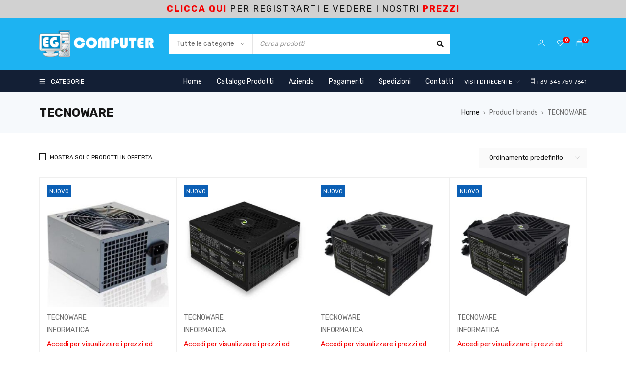

--- FILE ---
content_type: text/html; charset=UTF-8
request_url: https://egcomputer.it/product-brand/tecnoware/
body_size: 28243
content:
<!DOCTYPE html>
<html lang="it-IT">
<head>
		<meta charset="UTF-8" />

	<meta name="viewport" content="width=device-width, initial-scale=1.0, maximum-scale=1" />

	<link rel="profile" href="//gmpg.org/xfn/11" />
					<script>document.documentElement.className = document.documentElement.className + ' yes-js js_active js'</script>
			<meta name='robots' content='index, follow, max-image-preview:large, max-snippet:-1, max-video-preview:-1' />
	<style>img:is([sizes="auto" i], [sizes^="auto," i]) { contain-intrinsic-size: 3000px 1500px }</style>
	
	<!-- This site is optimized with the Yoast SEO plugin v26.7 - https://yoast.com/wordpress/plugins/seo/ -->
	<title>TECNOWARE Archivi - EG Computer</title>
	<link rel="canonical" href="https://egcomputer.it/product-brand/tecnoware/" />
	<meta property="og:locale" content="it_IT" />
	<meta property="og:type" content="article" />
	<meta property="og:title" content="TECNOWARE Archivi - EG Computer" />
	<meta property="og:url" content="https://egcomputer.it/product-brand/tecnoware/" />
	<meta property="og:site_name" content="EG Computer" />
	<meta name="twitter:card" content="summary_large_image" />
	<script type="application/ld+json" class="yoast-schema-graph">{"@context":"https://schema.org","@graph":[{"@type":"CollectionPage","@id":"https://egcomputer.it/product-brand/tecnoware/","url":"https://egcomputer.it/product-brand/tecnoware/","name":"TECNOWARE Archivi - EG Computer","isPartOf":{"@id":"https://egcomputer.it/#website"},"primaryImageOfPage":{"@id":"https://egcomputer.it/product-brand/tecnoware/#primaryimage"},"image":{"@id":"https://egcomputer.it/product-brand/tecnoware/#primaryimage"},"thumbnailUrl":"https://egcomputer.it/wp-content/uploads/2023/12/0000031864.jpg","breadcrumb":{"@id":"https://egcomputer.it/product-brand/tecnoware/#breadcrumb"},"inLanguage":"it-IT"},{"@type":"ImageObject","inLanguage":"it-IT","@id":"https://egcomputer.it/product-brand/tecnoware/#primaryimage","url":"https://egcomputer.it/wp-content/uploads/2023/12/0000031864.jpg","contentUrl":"https://egcomputer.it/wp-content/uploads/2023/12/0000031864.jpg","width":400,"height":339},{"@type":"BreadcrumbList","@id":"https://egcomputer.it/product-brand/tecnoware/#breadcrumb","itemListElement":[{"@type":"ListItem","position":1,"name":"Home","item":"https://egcomputer.it/"},{"@type":"ListItem","position":2,"name":"TECNOWARE"}]},{"@type":"WebSite","@id":"https://egcomputer.it/#website","url":"https://egcomputer.it/","name":"EG Computer","description":"Vendita Online Prodotti Elettronica","publisher":{"@id":"https://egcomputer.it/#organization"},"potentialAction":[{"@type":"SearchAction","target":{"@type":"EntryPoint","urlTemplate":"https://egcomputer.it/?s={search_term_string}"},"query-input":{"@type":"PropertyValueSpecification","valueRequired":true,"valueName":"search_term_string"}}],"inLanguage":"it-IT"},{"@type":"Organization","@id":"https://egcomputer.it/#organization","name":"Eg Computer","url":"https://egcomputer.it/","logo":{"@type":"ImageObject","inLanguage":"it-IT","@id":"https://egcomputer.it/#/schema/logo/image/","url":"https://egcomputer.it/wp-content/uploads/2021/12/MASTER-150.png","contentUrl":"https://egcomputer.it/wp-content/uploads/2021/12/MASTER-150.png","width":607,"height":150,"caption":"Eg Computer"},"image":{"@id":"https://egcomputer.it/#/schema/logo/image/"}}]}</script>
	<!-- / Yoast SEO plugin. -->


<link rel='dns-prefetch' href='//fonts.googleapis.com' />
<link rel='preconnect' href='https://fonts.gstatic.com' crossorigin />
<link rel="alternate" type="application/rss+xml" title="EG Computer &raquo; Feed" href="https://egcomputer.it/feed/" />
<link rel="alternate" type="application/rss+xml" title="EG Computer &raquo; Feed dei commenti" href="https://egcomputer.it/comments/feed/" />
<link rel="alternate" type="application/rss+xml" title="Feed EG Computer &raquo; TECNOWARE Brand" href="https://egcomputer.it/product-brand/tecnoware/feed/" />
<script type="text/javascript">
/* <![CDATA[ */
window._wpemojiSettings = {"baseUrl":"https:\/\/s.w.org\/images\/core\/emoji\/15.0.3\/72x72\/","ext":".png","svgUrl":"https:\/\/s.w.org\/images\/core\/emoji\/15.0.3\/svg\/","svgExt":".svg","source":{"concatemoji":"https:\/\/egcomputer.it\/wp-includes\/js\/wp-emoji-release.min.js?ver=6.7.4"}};
/*! This file is auto-generated */
!function(i,n){var o,s,e;function c(e){try{var t={supportTests:e,timestamp:(new Date).valueOf()};sessionStorage.setItem(o,JSON.stringify(t))}catch(e){}}function p(e,t,n){e.clearRect(0,0,e.canvas.width,e.canvas.height),e.fillText(t,0,0);var t=new Uint32Array(e.getImageData(0,0,e.canvas.width,e.canvas.height).data),r=(e.clearRect(0,0,e.canvas.width,e.canvas.height),e.fillText(n,0,0),new Uint32Array(e.getImageData(0,0,e.canvas.width,e.canvas.height).data));return t.every(function(e,t){return e===r[t]})}function u(e,t,n){switch(t){case"flag":return n(e,"\ud83c\udff3\ufe0f\u200d\u26a7\ufe0f","\ud83c\udff3\ufe0f\u200b\u26a7\ufe0f")?!1:!n(e,"\ud83c\uddfa\ud83c\uddf3","\ud83c\uddfa\u200b\ud83c\uddf3")&&!n(e,"\ud83c\udff4\udb40\udc67\udb40\udc62\udb40\udc65\udb40\udc6e\udb40\udc67\udb40\udc7f","\ud83c\udff4\u200b\udb40\udc67\u200b\udb40\udc62\u200b\udb40\udc65\u200b\udb40\udc6e\u200b\udb40\udc67\u200b\udb40\udc7f");case"emoji":return!n(e,"\ud83d\udc26\u200d\u2b1b","\ud83d\udc26\u200b\u2b1b")}return!1}function f(e,t,n){var r="undefined"!=typeof WorkerGlobalScope&&self instanceof WorkerGlobalScope?new OffscreenCanvas(300,150):i.createElement("canvas"),a=r.getContext("2d",{willReadFrequently:!0}),o=(a.textBaseline="top",a.font="600 32px Arial",{});return e.forEach(function(e){o[e]=t(a,e,n)}),o}function t(e){var t=i.createElement("script");t.src=e,t.defer=!0,i.head.appendChild(t)}"undefined"!=typeof Promise&&(o="wpEmojiSettingsSupports",s=["flag","emoji"],n.supports={everything:!0,everythingExceptFlag:!0},e=new Promise(function(e){i.addEventListener("DOMContentLoaded",e,{once:!0})}),new Promise(function(t){var n=function(){try{var e=JSON.parse(sessionStorage.getItem(o));if("object"==typeof e&&"number"==typeof e.timestamp&&(new Date).valueOf()<e.timestamp+604800&&"object"==typeof e.supportTests)return e.supportTests}catch(e){}return null}();if(!n){if("undefined"!=typeof Worker&&"undefined"!=typeof OffscreenCanvas&&"undefined"!=typeof URL&&URL.createObjectURL&&"undefined"!=typeof Blob)try{var e="postMessage("+f.toString()+"("+[JSON.stringify(s),u.toString(),p.toString()].join(",")+"));",r=new Blob([e],{type:"text/javascript"}),a=new Worker(URL.createObjectURL(r),{name:"wpTestEmojiSupports"});return void(a.onmessage=function(e){c(n=e.data),a.terminate(),t(n)})}catch(e){}c(n=f(s,u,p))}t(n)}).then(function(e){for(var t in e)n.supports[t]=e[t],n.supports.everything=n.supports.everything&&n.supports[t],"flag"!==t&&(n.supports.everythingExceptFlag=n.supports.everythingExceptFlag&&n.supports[t]);n.supports.everythingExceptFlag=n.supports.everythingExceptFlag&&!n.supports.flag,n.DOMReady=!1,n.readyCallback=function(){n.DOMReady=!0}}).then(function(){return e}).then(function(){var e;n.supports.everything||(n.readyCallback(),(e=n.source||{}).concatemoji?t(e.concatemoji):e.wpemoji&&e.twemoji&&(t(e.twemoji),t(e.wpemoji)))}))}((window,document),window._wpemojiSettings);
/* ]]> */
</script>
<style id='wp-emoji-styles-inline-css' type='text/css'>

	img.wp-smiley, img.emoji {
		display: inline !important;
		border: none !important;
		box-shadow: none !important;
		height: 1em !important;
		width: 1em !important;
		margin: 0 0.07em !important;
		vertical-align: -0.1em !important;
		background: none !important;
		padding: 0 !important;
	}
</style>
<link rel='stylesheet' id='wp-block-library-css' href='https://egcomputer.it/wp-includes/css/dist/block-library/style.min.css?ver=6.7.4' type='text/css' media='all' />
<link rel='stylesheet' id='jquery-selectBox-css' href='https://egcomputer.it/wp-content/plugins/yith-woocommerce-wishlist/assets/css/jquery.selectBox.css?ver=1.2.0' type='text/css' media='all' />
<link rel='stylesheet' id='woocommerce_prettyPhoto_css-css' href='//egcomputer.it/wp-content/plugins/woocommerce/assets/css/prettyPhoto.css?ver=3.1.6' type='text/css' media='all' />
<link rel='stylesheet' id='yith-wcwl-main-css' href='https://egcomputer.it/wp-content/plugins/yith-woocommerce-wishlist/assets/css/style.css?ver=4.11.0' type='text/css' media='all' />
<style id='yith-wcwl-main-inline-css' type='text/css'>
 :root { --rounded-corners-radius: 16px; --color-add-to-cart-background: #333333; --color-add-to-cart-text: #FFFFFF; --color-add-to-cart-border: #333333; --color-add-to-cart-background-hover: #4F4F4F; --color-add-to-cart-text-hover: #FFFFFF; --color-add-to-cart-border-hover: #4F4F4F; --add-to-cart-rounded-corners-radius: 16px; --color-button-style-1-background: #333333; --color-button-style-1-text: #FFFFFF; --color-button-style-1-border: #333333; --color-button-style-1-background-hover: #4F4F4F; --color-button-style-1-text-hover: #FFFFFF; --color-button-style-1-border-hover: #4F4F4F; --color-button-style-2-background: #333333; --color-button-style-2-text: #FFFFFF; --color-button-style-2-border: #333333; --color-button-style-2-background-hover: #4F4F4F; --color-button-style-2-text-hover: #FFFFFF; --color-button-style-2-border-hover: #4F4F4F; --color-wishlist-table-background: #FFFFFF; --color-wishlist-table-text: #6d6c6c; --color-wishlist-table-border: #FFFFFF; --color-headers-background: #F4F4F4; --color-share-button-color: #FFFFFF; --color-share-button-color-hover: #FFFFFF; --color-fb-button-background: #39599E; --color-fb-button-background-hover: #595A5A; --color-tw-button-background: #45AFE2; --color-tw-button-background-hover: #595A5A; --color-pr-button-background: #AB2E31; --color-pr-button-background-hover: #595A5A; --color-em-button-background: #FBB102; --color-em-button-background-hover: #595A5A; --color-wa-button-background: #00A901; --color-wa-button-background-hover: #595A5A; --feedback-duration: 3s } 
 :root { --rounded-corners-radius: 16px; --color-add-to-cart-background: #333333; --color-add-to-cart-text: #FFFFFF; --color-add-to-cart-border: #333333; --color-add-to-cart-background-hover: #4F4F4F; --color-add-to-cart-text-hover: #FFFFFF; --color-add-to-cart-border-hover: #4F4F4F; --add-to-cart-rounded-corners-radius: 16px; --color-button-style-1-background: #333333; --color-button-style-1-text: #FFFFFF; --color-button-style-1-border: #333333; --color-button-style-1-background-hover: #4F4F4F; --color-button-style-1-text-hover: #FFFFFF; --color-button-style-1-border-hover: #4F4F4F; --color-button-style-2-background: #333333; --color-button-style-2-text: #FFFFFF; --color-button-style-2-border: #333333; --color-button-style-2-background-hover: #4F4F4F; --color-button-style-2-text-hover: #FFFFFF; --color-button-style-2-border-hover: #4F4F4F; --color-wishlist-table-background: #FFFFFF; --color-wishlist-table-text: #6d6c6c; --color-wishlist-table-border: #FFFFFF; --color-headers-background: #F4F4F4; --color-share-button-color: #FFFFFF; --color-share-button-color-hover: #FFFFFF; --color-fb-button-background: #39599E; --color-fb-button-background-hover: #595A5A; --color-tw-button-background: #45AFE2; --color-tw-button-background-hover: #595A5A; --color-pr-button-background: #AB2E31; --color-pr-button-background-hover: #595A5A; --color-em-button-background: #FBB102; --color-em-button-background-hover: #595A5A; --color-wa-button-background: #00A901; --color-wa-button-background-hover: #595A5A; --feedback-duration: 3s } 
</style>
<style id='classic-theme-styles-inline-css' type='text/css'>
/*! This file is auto-generated */
.wp-block-button__link{color:#fff;background-color:#32373c;border-radius:9999px;box-shadow:none;text-decoration:none;padding:calc(.667em + 2px) calc(1.333em + 2px);font-size:1.125em}.wp-block-file__button{background:#32373c;color:#fff;text-decoration:none}
</style>
<style id='global-styles-inline-css' type='text/css'>
:root{--wp--preset--aspect-ratio--square: 1;--wp--preset--aspect-ratio--4-3: 4/3;--wp--preset--aspect-ratio--3-4: 3/4;--wp--preset--aspect-ratio--3-2: 3/2;--wp--preset--aspect-ratio--2-3: 2/3;--wp--preset--aspect-ratio--16-9: 16/9;--wp--preset--aspect-ratio--9-16: 9/16;--wp--preset--color--black: #000000;--wp--preset--color--cyan-bluish-gray: #abb8c3;--wp--preset--color--white: #ffffff;--wp--preset--color--pale-pink: #f78da7;--wp--preset--color--vivid-red: #cf2e2e;--wp--preset--color--luminous-vivid-orange: #ff6900;--wp--preset--color--luminous-vivid-amber: #fcb900;--wp--preset--color--light-green-cyan: #7bdcb5;--wp--preset--color--vivid-green-cyan: #00d084;--wp--preset--color--pale-cyan-blue: #8ed1fc;--wp--preset--color--vivid-cyan-blue: #0693e3;--wp--preset--color--vivid-purple: #9b51e0;--wp--preset--gradient--vivid-cyan-blue-to-vivid-purple: linear-gradient(135deg,rgba(6,147,227,1) 0%,rgb(155,81,224) 100%);--wp--preset--gradient--light-green-cyan-to-vivid-green-cyan: linear-gradient(135deg,rgb(122,220,180) 0%,rgb(0,208,130) 100%);--wp--preset--gradient--luminous-vivid-amber-to-luminous-vivid-orange: linear-gradient(135deg,rgba(252,185,0,1) 0%,rgba(255,105,0,1) 100%);--wp--preset--gradient--luminous-vivid-orange-to-vivid-red: linear-gradient(135deg,rgba(255,105,0,1) 0%,rgb(207,46,46) 100%);--wp--preset--gradient--very-light-gray-to-cyan-bluish-gray: linear-gradient(135deg,rgb(238,238,238) 0%,rgb(169,184,195) 100%);--wp--preset--gradient--cool-to-warm-spectrum: linear-gradient(135deg,rgb(74,234,220) 0%,rgb(151,120,209) 20%,rgb(207,42,186) 40%,rgb(238,44,130) 60%,rgb(251,105,98) 80%,rgb(254,248,76) 100%);--wp--preset--gradient--blush-light-purple: linear-gradient(135deg,rgb(255,206,236) 0%,rgb(152,150,240) 100%);--wp--preset--gradient--blush-bordeaux: linear-gradient(135deg,rgb(254,205,165) 0%,rgb(254,45,45) 50%,rgb(107,0,62) 100%);--wp--preset--gradient--luminous-dusk: linear-gradient(135deg,rgb(255,203,112) 0%,rgb(199,81,192) 50%,rgb(65,88,208) 100%);--wp--preset--gradient--pale-ocean: linear-gradient(135deg,rgb(255,245,203) 0%,rgb(182,227,212) 50%,rgb(51,167,181) 100%);--wp--preset--gradient--electric-grass: linear-gradient(135deg,rgb(202,248,128) 0%,rgb(113,206,126) 100%);--wp--preset--gradient--midnight: linear-gradient(135deg,rgb(2,3,129) 0%,rgb(40,116,252) 100%);--wp--preset--font-size--small: 13px;--wp--preset--font-size--medium: 20px;--wp--preset--font-size--large: 36px;--wp--preset--font-size--x-large: 42px;--wp--preset--spacing--20: 0.44rem;--wp--preset--spacing--30: 0.67rem;--wp--preset--spacing--40: 1rem;--wp--preset--spacing--50: 1.5rem;--wp--preset--spacing--60: 2.25rem;--wp--preset--spacing--70: 3.38rem;--wp--preset--spacing--80: 5.06rem;--wp--preset--shadow--natural: 6px 6px 9px rgba(0, 0, 0, 0.2);--wp--preset--shadow--deep: 12px 12px 50px rgba(0, 0, 0, 0.4);--wp--preset--shadow--sharp: 6px 6px 0px rgba(0, 0, 0, 0.2);--wp--preset--shadow--outlined: 6px 6px 0px -3px rgba(255, 255, 255, 1), 6px 6px rgba(0, 0, 0, 1);--wp--preset--shadow--crisp: 6px 6px 0px rgba(0, 0, 0, 1);}:where(.is-layout-flex){gap: 0.5em;}:where(.is-layout-grid){gap: 0.5em;}body .is-layout-flex{display: flex;}.is-layout-flex{flex-wrap: wrap;align-items: center;}.is-layout-flex > :is(*, div){margin: 0;}body .is-layout-grid{display: grid;}.is-layout-grid > :is(*, div){margin: 0;}:where(.wp-block-columns.is-layout-flex){gap: 2em;}:where(.wp-block-columns.is-layout-grid){gap: 2em;}:where(.wp-block-post-template.is-layout-flex){gap: 1.25em;}:where(.wp-block-post-template.is-layout-grid){gap: 1.25em;}.has-black-color{color: var(--wp--preset--color--black) !important;}.has-cyan-bluish-gray-color{color: var(--wp--preset--color--cyan-bluish-gray) !important;}.has-white-color{color: var(--wp--preset--color--white) !important;}.has-pale-pink-color{color: var(--wp--preset--color--pale-pink) !important;}.has-vivid-red-color{color: var(--wp--preset--color--vivid-red) !important;}.has-luminous-vivid-orange-color{color: var(--wp--preset--color--luminous-vivid-orange) !important;}.has-luminous-vivid-amber-color{color: var(--wp--preset--color--luminous-vivid-amber) !important;}.has-light-green-cyan-color{color: var(--wp--preset--color--light-green-cyan) !important;}.has-vivid-green-cyan-color{color: var(--wp--preset--color--vivid-green-cyan) !important;}.has-pale-cyan-blue-color{color: var(--wp--preset--color--pale-cyan-blue) !important;}.has-vivid-cyan-blue-color{color: var(--wp--preset--color--vivid-cyan-blue) !important;}.has-vivid-purple-color{color: var(--wp--preset--color--vivid-purple) !important;}.has-black-background-color{background-color: var(--wp--preset--color--black) !important;}.has-cyan-bluish-gray-background-color{background-color: var(--wp--preset--color--cyan-bluish-gray) !important;}.has-white-background-color{background-color: var(--wp--preset--color--white) !important;}.has-pale-pink-background-color{background-color: var(--wp--preset--color--pale-pink) !important;}.has-vivid-red-background-color{background-color: var(--wp--preset--color--vivid-red) !important;}.has-luminous-vivid-orange-background-color{background-color: var(--wp--preset--color--luminous-vivid-orange) !important;}.has-luminous-vivid-amber-background-color{background-color: var(--wp--preset--color--luminous-vivid-amber) !important;}.has-light-green-cyan-background-color{background-color: var(--wp--preset--color--light-green-cyan) !important;}.has-vivid-green-cyan-background-color{background-color: var(--wp--preset--color--vivid-green-cyan) !important;}.has-pale-cyan-blue-background-color{background-color: var(--wp--preset--color--pale-cyan-blue) !important;}.has-vivid-cyan-blue-background-color{background-color: var(--wp--preset--color--vivid-cyan-blue) !important;}.has-vivid-purple-background-color{background-color: var(--wp--preset--color--vivid-purple) !important;}.has-black-border-color{border-color: var(--wp--preset--color--black) !important;}.has-cyan-bluish-gray-border-color{border-color: var(--wp--preset--color--cyan-bluish-gray) !important;}.has-white-border-color{border-color: var(--wp--preset--color--white) !important;}.has-pale-pink-border-color{border-color: var(--wp--preset--color--pale-pink) !important;}.has-vivid-red-border-color{border-color: var(--wp--preset--color--vivid-red) !important;}.has-luminous-vivid-orange-border-color{border-color: var(--wp--preset--color--luminous-vivid-orange) !important;}.has-luminous-vivid-amber-border-color{border-color: var(--wp--preset--color--luminous-vivid-amber) !important;}.has-light-green-cyan-border-color{border-color: var(--wp--preset--color--light-green-cyan) !important;}.has-vivid-green-cyan-border-color{border-color: var(--wp--preset--color--vivid-green-cyan) !important;}.has-pale-cyan-blue-border-color{border-color: var(--wp--preset--color--pale-cyan-blue) !important;}.has-vivid-cyan-blue-border-color{border-color: var(--wp--preset--color--vivid-cyan-blue) !important;}.has-vivid-purple-border-color{border-color: var(--wp--preset--color--vivid-purple) !important;}.has-vivid-cyan-blue-to-vivid-purple-gradient-background{background: var(--wp--preset--gradient--vivid-cyan-blue-to-vivid-purple) !important;}.has-light-green-cyan-to-vivid-green-cyan-gradient-background{background: var(--wp--preset--gradient--light-green-cyan-to-vivid-green-cyan) !important;}.has-luminous-vivid-amber-to-luminous-vivid-orange-gradient-background{background: var(--wp--preset--gradient--luminous-vivid-amber-to-luminous-vivid-orange) !important;}.has-luminous-vivid-orange-to-vivid-red-gradient-background{background: var(--wp--preset--gradient--luminous-vivid-orange-to-vivid-red) !important;}.has-very-light-gray-to-cyan-bluish-gray-gradient-background{background: var(--wp--preset--gradient--very-light-gray-to-cyan-bluish-gray) !important;}.has-cool-to-warm-spectrum-gradient-background{background: var(--wp--preset--gradient--cool-to-warm-spectrum) !important;}.has-blush-light-purple-gradient-background{background: var(--wp--preset--gradient--blush-light-purple) !important;}.has-blush-bordeaux-gradient-background{background: var(--wp--preset--gradient--blush-bordeaux) !important;}.has-luminous-dusk-gradient-background{background: var(--wp--preset--gradient--luminous-dusk) !important;}.has-pale-ocean-gradient-background{background: var(--wp--preset--gradient--pale-ocean) !important;}.has-electric-grass-gradient-background{background: var(--wp--preset--gradient--electric-grass) !important;}.has-midnight-gradient-background{background: var(--wp--preset--gradient--midnight) !important;}.has-small-font-size{font-size: var(--wp--preset--font-size--small) !important;}.has-medium-font-size{font-size: var(--wp--preset--font-size--medium) !important;}.has-large-font-size{font-size: var(--wp--preset--font-size--large) !important;}.has-x-large-font-size{font-size: var(--wp--preset--font-size--x-large) !important;}
:where(.wp-block-post-template.is-layout-flex){gap: 1.25em;}:where(.wp-block-post-template.is-layout-grid){gap: 1.25em;}
:where(.wp-block-columns.is-layout-flex){gap: 2em;}:where(.wp-block-columns.is-layout-grid){gap: 2em;}
:root :where(.wp-block-pullquote){font-size: 1.5em;line-height: 1.6;}
</style>
<link rel='stylesheet' id='contact-form-7-css' href='https://egcomputer.it/wp-content/plugins/contact-form-7/includes/css/styles.css?ver=6.1.4' type='text/css' media='all' />
<link rel='stylesheet' id='ts-style-css' href='https://egcomputer.it/wp-content/plugins/themesky/css/themesky.css?ver=1.0.9' type='text/css' media='all' />
<link rel='stylesheet' id='owl-carousel-css' href='https://egcomputer.it/wp-content/plugins/themesky/css/owl.carousel.css?ver=1.0.9' type='text/css' media='all' />
<link rel='stylesheet' id='woocommerce-layout-css' href='https://egcomputer.it/wp-content/plugins/woocommerce/assets/css/woocommerce-layout.css?ver=10.3.7' type='text/css' media='all' />
<link rel='stylesheet' id='woocommerce-smallscreen-css' href='https://egcomputer.it/wp-content/plugins/woocommerce/assets/css/woocommerce-smallscreen.css?ver=10.3.7' type='text/css' media='only screen and (max-width: 768px)' />
<link rel='stylesheet' id='woocommerce-general-css' href='https://egcomputer.it/wp-content/plugins/woocommerce/assets/css/woocommerce.css?ver=10.3.7' type='text/css' media='all' />
<style id='woocommerce-inline-inline-css' type='text/css'>
.woocommerce form .form-row .required { visibility: visible; }
</style>
<link rel='stylesheet' id='wc-gateway-ppec-frontend-css' href='https://egcomputer.it/wp-content/plugins/woocommerce-gateway-paypal-express-checkout/assets/css/wc-gateway-ppec-frontend.css?ver=2.1.3' type='text/css' media='all' />
<link rel='stylesheet' id='brands-styles-css' href='https://egcomputer.it/wp-content/plugins/woocommerce/assets/css/brands.css?ver=10.3.7' type='text/css' media='all' />
<link rel='stylesheet' id='jquery-fixedheadertable-style-css' href='https://egcomputer.it/wp-content/plugins/yith-woocommerce-compare/assets/css/jquery.dataTables.css?ver=1.10.18' type='text/css' media='all' />
<link rel='stylesheet' id='yith_woocompare_page-css' href='https://egcomputer.it/wp-content/plugins/yith-woocommerce-compare/assets/css/compare.css?ver=3.7.0' type='text/css' media='all' />
<link rel='stylesheet' id='yith-woocompare-widget-css' href='https://egcomputer.it/wp-content/plugins/yith-woocommerce-compare/assets/css/widget.css?ver=3.7.0' type='text/css' media='all' />
<link rel="preload" as="style" href="https://fonts.googleapis.com/css?family=Rubik:400,700%7CPoppins:400&#038;display=swap&#038;ver=1732713468" /><link rel="stylesheet" href="https://fonts.googleapis.com/css?family=Rubik:400,700%7CPoppins:400&#038;display=swap&#038;ver=1732713468" media="print" onload="this.media='all'"><noscript><link rel="stylesheet" href="https://fonts.googleapis.com/css?family=Rubik:400,700%7CPoppins:400&#038;display=swap&#038;ver=1732713468" /></noscript><link rel='stylesheet' id='font-awesome-5-css' href='https://egcomputer.it/wp-content/themes/gostore/css/fontawesome.min.css?ver=1.1.9' type='text/css' media='all' />
<link rel='stylesheet' id='font-themify-icon-css' href='https://egcomputer.it/wp-content/themes/gostore/css/themify-icons.css?ver=1.1.9' type='text/css' media='all' />
<link rel='stylesheet' id='gostore-reset-css' href='https://egcomputer.it/wp-content/themes/gostore/css/reset.css?ver=1.1.9' type='text/css' media='all' />
<link rel='stylesheet' id='gostore-style-css' href='https://egcomputer.it/wp-content/themes/gostore/style.css?ver=1.1.9' type='text/css' media='all' />
<link rel='stylesheet' id='gostore-responsive-css' href='https://egcomputer.it/wp-content/themes/gostore/css/responsive.css?ver=1.1.9' type='text/css' media='all' />
<link rel='stylesheet' id='gostore-dynamic-css-css' href='https://egcomputer.it/wp-content/uploads/gostore.css?ver=1732713468' type='text/css' media='all' />
<script type="text/template" id="tmpl-variation-template">
	<div class="woocommerce-variation-description">{{{ data.variation.variation_description }}}</div>
	<div class="woocommerce-variation-price">{{{ data.variation.price_html }}}</div>
	<div class="woocommerce-variation-availability">{{{ data.variation.availability_html }}}</div>
</script>
<script type="text/template" id="tmpl-unavailable-variation-template">
	<p role="alert">Questo prodotto non è disponibile. Scegli un&#039;altra combinazione.</p>
</script>
<script type="text/javascript" src="https://egcomputer.it/wp-includes/js/jquery/jquery.min.js?ver=3.7.1" id="jquery-core-js"></script>
<script type="text/javascript" src="https://egcomputer.it/wp-includes/js/jquery/jquery-migrate.min.js?ver=3.4.1" id="jquery-migrate-js"></script>
<script type="text/javascript" src="https://egcomputer.it/wp-content/plugins/woocommerce/assets/js/jquery-blockui/jquery.blockUI.min.js?ver=2.7.0-wc.10.3.7" id="wc-jquery-blockui-js" defer="defer" data-wp-strategy="defer"></script>
<script type="text/javascript" id="wc-add-to-cart-js-extra">
/* <![CDATA[ */
var wc_add_to_cart_params = {"ajax_url":"\/wp-admin\/admin-ajax.php","wc_ajax_url":"\/?wc-ajax=%%endpoint%%","i18n_view_cart":"Visualizza carrello","cart_url":"https:\/\/egcomputer.it\/carrello\/","is_cart":"","cart_redirect_after_add":"no"};
/* ]]> */
</script>
<script type="text/javascript" src="https://egcomputer.it/wp-content/plugins/woocommerce/assets/js/frontend/add-to-cart.min.js?ver=10.3.7" id="wc-add-to-cart-js" defer="defer" data-wp-strategy="defer"></script>
<script type="text/javascript" src="https://egcomputer.it/wp-content/plugins/woocommerce/assets/js/js-cookie/js.cookie.min.js?ver=2.1.4-wc.10.3.7" id="wc-js-cookie-js" defer="defer" data-wp-strategy="defer"></script>
<script type="text/javascript" id="woocommerce-js-extra">
/* <![CDATA[ */
var woocommerce_params = {"ajax_url":"\/wp-admin\/admin-ajax.php","wc_ajax_url":"\/?wc-ajax=%%endpoint%%","i18n_password_show":"Mostra password","i18n_password_hide":"Nascondi password"};
/* ]]> */
</script>
<script type="text/javascript" src="https://egcomputer.it/wp-content/plugins/woocommerce/assets/js/frontend/woocommerce.min.js?ver=10.3.7" id="woocommerce-js" defer="defer" data-wp-strategy="defer"></script>
<script type="text/javascript" src="https://egcomputer.it/wp-content/plugins/woocommerce/assets/js/flexslider/jquery.flexslider.min.js?ver=2.7.2-wc.10.3.7" id="wc-flexslider-js" defer="defer" data-wp-strategy="defer"></script>
<script type="text/javascript" src="https://egcomputer.it/wp-includes/js/underscore.min.js?ver=1.13.7" id="underscore-js"></script>
<script type="text/javascript" id="wp-util-js-extra">
/* <![CDATA[ */
var _wpUtilSettings = {"ajax":{"url":"\/wp-admin\/admin-ajax.php"}};
/* ]]> */
</script>
<script type="text/javascript" src="https://egcomputer.it/wp-includes/js/wp-util.min.js?ver=6.7.4" id="wp-util-js"></script>
<script type="text/javascript" id="wc-add-to-cart-variation-js-extra">
/* <![CDATA[ */
var wc_add_to_cart_variation_params = {"wc_ajax_url":"\/?wc-ajax=%%endpoint%%","i18n_no_matching_variations_text":"Nessun prodotto corrisponde alla tua scelta. Prova con un'altra combinazione.","i18n_make_a_selection_text":"Seleziona le opzioni del prodotto prima di aggiungerlo al carrello.","i18n_unavailable_text":"Questo prodotto non \u00e8 disponibile. Scegli un'altra combinazione.","i18n_reset_alert_text":"La tua selezione \u00e8 stata azzerata. Seleziona le opzioni del prodotto prima di aggiungerlo al carrello."};
/* ]]> */
</script>
<script type="text/javascript" src="https://egcomputer.it/wp-content/plugins/woocommerce/assets/js/frontend/add-to-cart-variation.min.js?ver=10.3.7" id="wc-add-to-cart-variation-js" defer="defer" data-wp-strategy="defer"></script>
<script type="text/javascript" src="https://egcomputer.it/wp-content/plugins/woocommerce/assets/js/zoom/jquery.zoom.min.js?ver=1.7.21-wc.10.3.7" id="wc-zoom-js" defer="defer" data-wp-strategy="defer"></script>
<link rel="https://api.w.org/" href="https://egcomputer.it/wp-json/" /><link rel="EditURI" type="application/rsd+xml" title="RSD" href="https://egcomputer.it/xmlrpc.php?rsd" />

<meta name="generator" content="WooCommerce B2B 3.1.5">
<meta name="generator" content="WooCommerce 10.3.7" />
<meta name="generator" content="Redux 4.5.10" /><!-- Start cookieyes banner --> <script id="cookieyes" type="text/javascript" src="https://cdn-cookieyes.com/client_data/81ee4d4323b2f5a523c0328f/script.js"></script> <!-- End cookieyes banner -->

<!-- Global site tag (gtag.js) - Google Analytics -->
<script async src="https://www.googletagmanager.com/gtag/js?id=G-1NFDC2ETWB"></script>
<script>
  window.dataLayer = window.dataLayer || [];
  function gtag(){dataLayer.push(arguments);}
  gtag('js', new Date());

  gtag('config', 'G-1NFDC2ETWB');
</script>	<noscript><style>.woocommerce-product-gallery{ opacity: 1 !important; }</style></noscript>
	<meta name="generator" content="Elementor 3.34.1; features: additional_custom_breakpoints; settings: css_print_method-external, google_font-enabled, font_display-auto">
			<style>
				.e-con.e-parent:nth-of-type(n+4):not(.e-lazyloaded):not(.e-no-lazyload),
				.e-con.e-parent:nth-of-type(n+4):not(.e-lazyloaded):not(.e-no-lazyload) * {
					background-image: none !important;
				}
				@media screen and (max-height: 1024px) {
					.e-con.e-parent:nth-of-type(n+3):not(.e-lazyloaded):not(.e-no-lazyload),
					.e-con.e-parent:nth-of-type(n+3):not(.e-lazyloaded):not(.e-no-lazyload) * {
						background-image: none !important;
					}
				}
				@media screen and (max-height: 640px) {
					.e-con.e-parent:nth-of-type(n+2):not(.e-lazyloaded):not(.e-no-lazyload),
					.e-con.e-parent:nth-of-type(n+2):not(.e-lazyloaded):not(.e-no-lazyload) * {
						background-image: none !important;
					}
				}
			</style>
			<meta name="generator" content="Powered by Slider Revolution 6.6.7 - responsive, Mobile-Friendly Slider Plugin for WordPress with comfortable drag and drop interface." />
<link rel="icon" href="https://egcomputer.it/wp-content/uploads/2022/01/cropped-egcomputer-32x32.png" sizes="32x32" />
<link rel="icon" href="https://egcomputer.it/wp-content/uploads/2022/01/cropped-egcomputer-192x192.png" sizes="192x192" />
<link rel="apple-touch-icon" href="https://egcomputer.it/wp-content/uploads/2022/01/cropped-egcomputer-180x180.png" />
<meta name="msapplication-TileImage" content="https://egcomputer.it/wp-content/uploads/2022/01/cropped-egcomputer-270x270.png" />
<script>function setREVStartSize(e){
			//window.requestAnimationFrame(function() {
				window.RSIW = window.RSIW===undefined ? window.innerWidth : window.RSIW;
				window.RSIH = window.RSIH===undefined ? window.innerHeight : window.RSIH;
				try {
					var pw = document.getElementById(e.c).parentNode.offsetWidth,
						newh;
					pw = pw===0 || isNaN(pw) || (e.l=="fullwidth" || e.layout=="fullwidth") ? window.RSIW : pw;
					e.tabw = e.tabw===undefined ? 0 : parseInt(e.tabw);
					e.thumbw = e.thumbw===undefined ? 0 : parseInt(e.thumbw);
					e.tabh = e.tabh===undefined ? 0 : parseInt(e.tabh);
					e.thumbh = e.thumbh===undefined ? 0 : parseInt(e.thumbh);
					e.tabhide = e.tabhide===undefined ? 0 : parseInt(e.tabhide);
					e.thumbhide = e.thumbhide===undefined ? 0 : parseInt(e.thumbhide);
					e.mh = e.mh===undefined || e.mh=="" || e.mh==="auto" ? 0 : parseInt(e.mh,0);
					if(e.layout==="fullscreen" || e.l==="fullscreen")
						newh = Math.max(e.mh,window.RSIH);
					else{
						e.gw = Array.isArray(e.gw) ? e.gw : [e.gw];
						for (var i in e.rl) if (e.gw[i]===undefined || e.gw[i]===0) e.gw[i] = e.gw[i-1];
						e.gh = e.el===undefined || e.el==="" || (Array.isArray(e.el) && e.el.length==0)? e.gh : e.el;
						e.gh = Array.isArray(e.gh) ? e.gh : [e.gh];
						for (var i in e.rl) if (e.gh[i]===undefined || e.gh[i]===0) e.gh[i] = e.gh[i-1];
											
						var nl = new Array(e.rl.length),
							ix = 0,
							sl;
						e.tabw = e.tabhide>=pw ? 0 : e.tabw;
						e.thumbw = e.thumbhide>=pw ? 0 : e.thumbw;
						e.tabh = e.tabhide>=pw ? 0 : e.tabh;
						e.thumbh = e.thumbhide>=pw ? 0 : e.thumbh;
						for (var i in e.rl) nl[i] = e.rl[i]<window.RSIW ? 0 : e.rl[i];
						sl = nl[0];
						for (var i in nl) if (sl>nl[i] && nl[i]>0) { sl = nl[i]; ix=i;}
						var m = pw>(e.gw[ix]+e.tabw+e.thumbw) ? 1 : (pw-(e.tabw+e.thumbw)) / (e.gw[ix]);
						newh =  (e.gh[ix] * m) + (e.tabh + e.thumbh);
					}
					var el = document.getElementById(e.c);
					if (el!==null && el) el.style.height = newh+"px";
					el = document.getElementById(e.c+"_wrapper");
					if (el!==null && el) {
						el.style.height = newh+"px";
						el.style.display = "block";
					}
				} catch(e){
					console.log("Failure at Presize of Slider:" + e)
				}
			//});
		  };</script>
		<style type="text/css" id="wp-custom-css">
			/* STILIZZA BANNER CONSENSO COOKIE */
.cky-consent-container {z-index: 999999999 !important;}

/* STILIZZA PULSANTE IMPOSTAZIONI COOKIES IN COOKIE POLICY */

    a.cky-banner-element {
        padding: 8px 30px;
        background: #F8F9FA;
        color: #444444;
        border: 1px solid #DEE2E6;
        box-sizing: border-box;
        border-radius: 2px;
        cursor: pointer;
}
.ts-header .info, .ts-header .info [href^=tel] {
    color: #fff;
}

.ts-store-notice .content {background: #D1D1D1; padding-top: 5px; padding-bottom: 5px;}

.malonefix h2 {font-size: 23px !important;}


@media (min-width: 992px)
	{
.header-middle {padding-top: 10px; padding-bottom: 10px;}

		
		
}


/* CENTRA IL CERCA NELLA TESTATA - DA MODIFICARE ALL' OCCORRENZA */
@media only screen and (min-width: 1290px){
.ts-search-by-category{
    margin-left: 100px;
    margin-right: -50px;
}
}		</style>
		</head>
<body class="archive tax-ts_product_brand term-tecnoware term-1364 theme-gostore woocommerce woocommerce-page woocommerce-no-js wide header-v1 product-label-rectangle product-hover-vertical-style-2 infinity-scroll ts_desktop elementor-default elementor-kit-47">

<!-- Group Header Button -->
<div id="group-icon-header" class="ts-floating-sidebar">
	<div class="overlay"></div>
	<div class="ts-sidebar-content ">
		
		<div class="sidebar-content">
			<ul class="tab-mobile-menu">
				<li id="main-menu" class="active"><span>Menu principale</span></li>
				<li id="vertical-menu"><span>Categorie</span></li>
			</ul>
			
			<h6 class="menu-title"><span>Menu principale</span></h6>
			
			<div class="mobile-menu-wrapper ts-menu tab-menu-mobile">
				<nav class="mobile-menu"><ul id="menu-menuprincipale" class="menu"><li id="menu-item-61" class="menu-item menu-item-type-post_type menu-item-object-page menu-item-home menu-item-61 ts-normal-menu">
	<a href="https://egcomputer.it/"><span class="menu-label">Home</span></a></li>
<li id="menu-item-62" class="menu-item menu-item-type-post_type menu-item-object-page menu-item-62 ts-normal-menu">
	<a href="https://egcomputer.it/negozio/"><span class="menu-label">Catalogo Prodotti</span></a></li>
<li id="menu-item-63" class="menu-item menu-item-type-post_type menu-item-object-page menu-item-63 ts-normal-menu">
	<a href="https://egcomputer.it/azienda/"><span class="menu-label">Azienda</span></a></li>
<li id="menu-item-64" class="menu-item menu-item-type-post_type menu-item-object-page menu-item-64 ts-normal-menu">
	<a href="https://egcomputer.it/condizioni-di-vendita/pagamenti-accettati/"><span class="menu-label">Pagamenti</span></a></li>
<li id="menu-item-65" class="menu-item menu-item-type-post_type menu-item-object-page menu-item-65 ts-normal-menu">
	<a href="https://egcomputer.it/condizioni-di-vendita/spedizioni/"><span class="menu-label">Spedizioni</span></a></li>
<li id="menu-item-60" class="menu-item menu-item-type-post_type menu-item-object-page menu-item-60 ts-normal-menu">
	<a href="https://egcomputer.it/contatti/"><span class="menu-label">Contatti</span></a></li>
</ul></nav>			</div>
			
						<div class="mobile-menu-wrapper ts-menu tab-vertical-menu">
				<nav class="vertical-menu pc-menu ts-mega-menu-wrapper"><ul id="menu-categorie" class="menu"><li id="menu-item-11844" class="menu-item menu-item-type-taxonomy menu-item-object-product_cat menu-item-11844 ts-normal-menu">
	<a href="https://egcomputer.it/categoria-prodotto/consumabili-compat/"><span class="menu-label">CONSUMABILI COMPATIBILI</span></a></li>
<li id="menu-item-11845" class="menu-item menu-item-type-taxonomy menu-item-object-product_cat menu-item-11845 ts-normal-menu">
	<a href="https://egcomputer.it/categoria-prodotto/notebook/"><span class="menu-label">NOTEBOOK</span></a></li>
<li id="menu-item-11846" class="menu-item menu-item-type-taxonomy menu-item-object-product_cat menu-item-11846 ts-normal-menu">
	<a href="https://egcomputer.it/categoria-prodotto/hard-disk/"><span class="menu-label">HARD DISK</span></a></li>
<li id="menu-item-11847" class="menu-item menu-item-type-taxonomy menu-item-object-product_cat menu-item-11847 ts-normal-menu">
	<a href="https://egcomputer.it/categoria-prodotto/informatica/"><span class="menu-label">INFORMATICA</span></a></li>
<li id="menu-item-11848" class="menu-item menu-item-type-taxonomy menu-item-object-product_cat menu-item-11848 ts-normal-menu">
	<a href="https://egcomputer.it/categoria-prodotto/memorie-interne/"><span class="menu-label">MEMORIE INTERNE</span></a></li>
<li id="menu-item-11849" class="menu-item menu-item-type-taxonomy menu-item-object-product_cat menu-item-11849 ts-normal-menu">
	<a href="https://egcomputer.it/categoria-prodotto/schede-madri/"><span class="menu-label">SCHEDE MADRI</span></a></li>
<li id="menu-item-11850" class="menu-item menu-item-type-taxonomy menu-item-object-product_cat menu-item-11850 ts-normal-menu">
	<a href="https://egcomputer.it/categoria-prodotto/cpu/"><span class="menu-label">CPU</span></a></li>
<li id="menu-item-11851" class="menu-item menu-item-type-taxonomy menu-item-object-product_cat menu-item-11851 ts-normal-menu">
	<a href="https://egcomputer.it/categoria-prodotto/schede-video/"><span class="menu-label">SCHEDE VIDEO</span></a></li>
<li id="menu-item-12505" class="menu-item menu-item-type-post_type menu-item-object-page menu-item-12505 ts-normal-menu">
	<a href="https://egcomputer.it/negozio/"><span class="menu-label">CATALOGO COMPLETO</span></a></li>
</ul></nav>			</div>
						
						
		</div>	
		
	</div>
	

</div>

<!-- Mobile Group Button -->
<div id="ts-mobile-button-bottom">

		
	<div class="mobile-button-home"><a href="https://egcomputer.it/"><span>Home</span></a></div>
	
		<div class="mobile-button-shop"><a href="https://egcomputer.it/negozio/"><span>Negozio</span></a></div>
		
		<div class="my-account-wrapper">		<div class="ts-tiny-account-wrapper">
			<div class="account-control">
			
									<a  class="login" href="https://egcomputer.it/area-cliente/" title="Login">
						<span>Login</span>
					</a>
								
								
			</div>
		</div>
		
		</div>
	
		<div class="my-wishlist-wrapper">	<a title="Lista dei Desideri" href="https://egcomputer.it/wishlist/" class="tini-wishlist"><span>Lista dei Desideri</span><span class="count-number">0</span>
	</a>
	</div>
		
</div>

<!-- Shopping Cart Floating Sidebar -->
<div id="ts-shopping-cart-sidebar" class="ts-floating-sidebar">
	<div class="overlay"></div>
	<div class="ts-sidebar-content">
		<span class="close"></span>
		<div class="ts-tiny-cart-wrapper"></div>
	</div>
</div>

<div id="page" class="hfeed site">

		
					<div class="ts-store-notice">
				<div class="content">
					<a href="https://egcomputer.it/area-cliente/"><h5><span style="color: #161616"><strong style="color: #f50000">CLICCA QUI</strong> PER REGISTRARTI E VEDERE I NOSTRI <strong style="color: #f50000">PREZZI</strong></span></h5></a>				</div>
				<span class="close"></span>
			</div>
				
		<!-- Page Slider -->
				
		
<header class="ts-header has-sticky hidden-currency hidden-language">
	<div class="header-container">
		<div class="header-template">
		
			<div class="header-sticky">
			
				<div class="header-middle">
					
					<div class="container">
					
						<div class="ts-mobile-icon-toggle">
							<span class="icon"></span>
						</div>
						
						<div class="logo-wrapper hidden-phone">		<div class="logo">
			<a href="https://egcomputer.it/">
							<img src="https://egcomputer.it/wp-content/uploads/2021/12/MASTER-74-1.png" alt="GoStore" title="GoStore" class="normal-logo" />
						
							<img src="https://egcomputer.it/wp-content/uploads/2021/12/MASTER-74-1.png" alt="GoStore" title="GoStore" class="mobile-logo" />
						
							<img src="https://egcomputer.it/wp-content/uploads/2021/12/MASTER-74-1.png" alt="GoStore" title="GoStore" class="sticky-logo" />
						
						</a>
		</div>
		</div>
						
						<div class="icon-menu-sticky-header hidden-phone">
							<span class="icon"></span>
						</div>
						
												<div class="search-wrapper">		<div class="ts-search-by-category ">
			<form method="get" action="https://egcomputer.it/">
									<select class="select-category" name="term"><option value="">Tutte le categorie</option><option value="accessori" >ACCESSORI</option><option value="accessori-e-cavetteria-smartphone-tablet" >ACCESSORI E CAVETTERIA SMARTPHONE &amp; TABLET</option><option value="alimentatori" >ALIMENTATORI</option><option value="alimentatori-notebook" >ALIMENTATORI NOTEBOOK</option><option value="alimentatori-smartphone-tablet" >ALIMENTATORI SMARTPHONE &amp; TABLET</option><option value="antifurti-e-accessori" >ANTIFURTI E ACCESSORI</option><option value="armadi-rack-e-accessori" >ARMADI RACK E ACCESSORI</option><option value="audio-ed-effetti-luce" >AUDIO ED EFFETTI LUCE</option><option value="borse-zaini" >BORSE / ZAINI</option><option value="box-esterni" >BOX ESTERNI</option><option value="calcolatrici" >CALCOLATRICI</option><option value="cancelleria" >CANCELLERIA</option><option value="cancelleria-articoli-ufficio" >CANCELLERIA - ARTICOLI UFFICIO</option><option value="caricabatterie-batterie" >CARICABATTERIE-BATTERIE</option><option value="carta" >CARTA</option><option value="case" >CASE</option><option value="cavetteria" >CAVETTERIA</option><option value="climatizzazione" >CLIMATIZZAZIONE</option><option value="console" >CONSOLE</option><option value="console-giochi-e-accessori" >CONSOLE GIOCHI E ACCESSORI</option><option value="consumabili" >CONSUMABILI</option><option value="consumabili-compatibili" >CONSUMABILI COMPATIBILI</option><option value="consumabili-originali" >CONSUMABILI ORIGINALI</option><option value="controller" >CONTROLLER</option><option value="cpu" >CPU</option><option value="cuffie-e-microfoni" >CUFFIE E MICROFONI</option><option value="custodie" >CUSTODIE</option><option value="decoder-digitali" >DECODER DIGITALI</option><option value="diffusori-acustici" >DIFFUSORI ACUSTICI</option><option value="domotica" >DOMOTICA</option><option value="elettrodomestici" >ELETTRODOMESTICI</option><option value="etichette-compatibili" >ETICHETTE COMPATIBILI</option><option value="generica" >GENERICA</option><option value="giochi-e-videogame" >GIOCHI E VIDEOGAME</option><option value="hard-disk" >HARD DISK</option><option value="hi-fi" >HI-FI</option><option value="hub-usb-docking" >HUB USB / DOCKING</option><option value="igiene-e-sicurezza" >IGIENE E SICUREZZA</option><option value="illuminazione-led" >ILLUMINAZIONE LED</option><option value="informatica" >INFORMATICA</option><option value="lettori-multicard" >LETTORI MULTICARD</option><option value="lettori-pos-barcode" >LETTORI POS / BARCODE</option><option value="masterizzatori" >MASTERIZZATORI</option><option value="materiale-elettrico" >MATERIALE ELETTRICO</option><option value="mem-esternehd-flash" >MEM.ESTERNE(HD-FLASH)</option><option value="memorie-interne" >MEMORIE INTERNE</option><option value="microfoni" >MICROFONI</option><option value="misuratori-fiscali" >MISURATORI FISCALI</option><option value="monitor" >MONITOR</option><option value="mouse" >MOUSE</option><option value="multiprese" >MULTIPRESE</option><option value="navigatori-e-gps" >NAVIGATORI E GPS</option><option value="networking" >NETWORKING</option><option value="notebook" >NOTEBOOK</option><option value="outlet" >OUTLET</option><option value="pad" >PAD</option><option value="pc-gaming" >PC GAMING</option><option value="periferiche-di-gioco" >PERIFERICHE DI GIOCO</option><option value="personal-computer" >PERSONAL COMPUTER</option><option value="piccoli-elettrodomestici" >PICCOLI ELETTRODOMESTICI</option><option value="powerbank" >POWERBANK</option><option value="pulizia-della-casa" >PULIZIA DELLA CASA</option><option value="ricambi-notebook" >RICAMBI NOTEBOOK</option><option value="salute-e-bellezza" >SALUTE E BELLEZZA</option><option value="scanner" >SCANNER</option><option value="schede-audio" >SCHEDE AUDIO</option><option value="schede-di-acquisiz-e-tv" >SCHEDE DI ACQUISIZ. E TV</option><option value="schede-madri" >SCHEDE MADRI</option><option value="schede-video" >SCHEDE VIDEO</option><option value="server" >SERVER</option><option value="smartphone-cellulari" >SMARTPHONE CELLULARI</option><option value="software" >SOFTWARE</option><option value="speakers" >SPEAKERS</option><option value="stampanti" >STAMPANTI</option><option value="tablet" >TABLET</option><option value="tastiere" >TASTIERE</option><option value="telecamere" >TELECAMERE</option><option value="telefoni-fissi" >TELEFONI FISSI</option><option value="telefonia-e-accessori" >TELEFONIA E ACCESSORI</option><option value="televisori-accessori" >TELEVISORI / ACCESSORI</option><option value="tv-elettrodomestici-e-mobilita" >TV ELETTRODOMESTICI E MOBILITà</option><option value="ups-gruppi-di-continuita" >UPS - GRUPPI DI CONTINUITà</option><option value="varie-e-accessori" >VARIE E ACCESSORI</option><option value="ventole-ed-accessori" >VENTOLE ED ACCESSORI</option><option value="video-recorder" >VIDEO RECORDER</option><option value="videoproiettori" >VIDEOPROIETTORI</option><option value="videosorveglianza" >VIDEOSORVEGLIANZA</option><option value="webcam" >WEBCAM</option></select>
								<div class="search-content">
					<input type="text" value="" name="s" placeholder="Cerca prodotti" autocomplete="off" />
					<input type="submit" title="Ricerca" value="Ricerca" />
					<input type="hidden" name="post_type" value="product" />
											<input type="hidden" name="taxonomy" value="product_cat" />
									</div>
			</form>
		</div>
		</div>
												
						<div class="header-right">
												
							<div class="shopping-cart-wrapper">
											<div class="ts-tiny-cart-wrapper">
								<div class="cart-icon">
					<a class="cart-control" href="https://egcomputer.it/carrello/" title="Visualizza il tuo carrello">
						<span class="ic-cart"><span class="cart-number">0</span></span>
					</a>
				</div>
								
								<div class="cart-dropdown-form dropdown-container woocommerce">
					<div class="form-content cart-empty">
													<h3 class="emty-title">Carrello (0)</h3>
							<div>
								<label>Il tuo carrello è attualmente vuoto</label>
								<a class="continue-shopping-button button-text" href="https://egcomputer.it/negozio/">Continua gli acquisti</a>
							</div>
											</div>
				</div>
							</div>
									</div>
														
														<div class="my-wishlist-wrapper hidden-phone">	<a title="Lista dei Desideri" href="https://egcomputer.it/wishlist/" class="tini-wishlist"><span>Lista dei Desideri</span><span class="count-number">0</span>
	</a>
	</div>
														
														<div class="my-account-wrapper hidden-phone">
										<div class="ts-tiny-account-wrapper">
			<div class="account-control">
			
									<a  class="login" href="https://egcomputer.it/area-cliente/" title="Login">
						<span>Login</span>
					</a>
								
								<div class="account-dropdown-form dropdown-container">
					<div class="form-content">
													<h2 class="dropdown-title">Login</h2>
							<form name="ts-login-form" id="ts-login-form" action="https://egcomputer.it/wp-login.php" method="post"><p class="login-username">
				<label for="user_login">Nome utente o indirizzo email</label>
				<input type="text" name="log" id="user_login" autocomplete="username" class="input" value="" size="20" />
			</p><p class="login-password">
				<label for="user_pass">Password</label>
				<input type="password" name="pwd" id="user_pass" autocomplete="current-password" spellcheck="false" class="input" value="" size="20" />
			</p><p class="login-remember"><label><input name="rememberme" type="checkbox" id="rememberme" value="forever" /> Ricordami</label></p><p class="login-submit">
				<input type="submit" name="wp-submit" id="wp-submit" class="button button-primary" value="Accedi" />
				<input type="hidden" name="redirect_to" value="https://egcomputer.it/product-brand/tecnoware/" />
			</p></form>											</div>
				</div>
								
			</div>
		</div>
		
									</div>
														
														
													</div>
						
					</div>
					
				</div>
				
				<div class="header-bottom hidden-phone">
					<div class="container">
					
						<div class="menu-wrapper">
							
														<div class="vertical-menu-wrapper">			
								<div class="vertical-menu-heading">Categorie</div>
								<nav class="vertical-menu pc-menu ts-mega-menu-wrapper"><ul id="menu-categorie-1" class="menu"><li class="menu-item menu-item-type-taxonomy menu-item-object-product_cat menu-item-11844 ts-normal-menu">
	<a href="https://egcomputer.it/categoria-prodotto/consumabili-compat/"><span class="menu-label">CONSUMABILI COMPATIBILI</span></a></li>
<li class="menu-item menu-item-type-taxonomy menu-item-object-product_cat menu-item-11845 ts-normal-menu">
	<a href="https://egcomputer.it/categoria-prodotto/notebook/"><span class="menu-label">NOTEBOOK</span></a></li>
<li class="menu-item menu-item-type-taxonomy menu-item-object-product_cat menu-item-11846 ts-normal-menu">
	<a href="https://egcomputer.it/categoria-prodotto/hard-disk/"><span class="menu-label">HARD DISK</span></a></li>
<li class="menu-item menu-item-type-taxonomy menu-item-object-product_cat menu-item-11847 ts-normal-menu">
	<a href="https://egcomputer.it/categoria-prodotto/informatica/"><span class="menu-label">INFORMATICA</span></a></li>
<li class="menu-item menu-item-type-taxonomy menu-item-object-product_cat menu-item-11848 ts-normal-menu">
	<a href="https://egcomputer.it/categoria-prodotto/memorie-interne/"><span class="menu-label">MEMORIE INTERNE</span></a></li>
<li class="menu-item menu-item-type-taxonomy menu-item-object-product_cat menu-item-11849 ts-normal-menu">
	<a href="https://egcomputer.it/categoria-prodotto/schede-madri/"><span class="menu-label">SCHEDE MADRI</span></a></li>
<li class="menu-item menu-item-type-taxonomy menu-item-object-product_cat menu-item-11850 ts-normal-menu">
	<a href="https://egcomputer.it/categoria-prodotto/cpu/"><span class="menu-label">CPU</span></a></li>
<li class="menu-item menu-item-type-taxonomy menu-item-object-product_cat menu-item-11851 ts-normal-menu">
	<a href="https://egcomputer.it/categoria-prodotto/schede-video/"><span class="menu-label">SCHEDE VIDEO</span></a></li>
<li class="menu-item menu-item-type-post_type menu-item-object-page menu-item-12505 ts-normal-menu">
	<a href="https://egcomputer.it/negozio/"><span class="menu-label">CATALOGO COMPLETO</span></a></li>
</ul></nav>							</div>
														
							<div class="ts-menu">
								<nav class="main-menu pc-menu ts-mega-menu-wrapper"><ul id="menu-menuprincipale-1" class="menu"><li class="menu-item menu-item-type-post_type menu-item-object-page menu-item-home menu-item-61 ts-normal-menu">
	<a href="https://egcomputer.it/"><span class="menu-label">Home</span></a></li>
<li class="menu-item menu-item-type-post_type menu-item-object-page menu-item-62 ts-normal-menu">
	<a href="https://egcomputer.it/negozio/"><span class="menu-label">Catalogo Prodotti</span></a></li>
<li class="menu-item menu-item-type-post_type menu-item-object-page menu-item-63 ts-normal-menu">
	<a href="https://egcomputer.it/azienda/"><span class="menu-label">Azienda</span></a></li>
<li class="menu-item menu-item-type-post_type menu-item-object-page menu-item-64 ts-normal-menu">
	<a href="https://egcomputer.it/condizioni-di-vendita/pagamenti-accettati/"><span class="menu-label">Pagamenti</span></a></li>
<li class="menu-item menu-item-type-post_type menu-item-object-page menu-item-65 ts-normal-menu">
	<a href="https://egcomputer.it/condizioni-di-vendita/spedizioni/"><span class="menu-label">Spedizioni</span></a></li>
<li class="menu-item menu-item-type-post_type menu-item-object-page menu-item-60 ts-normal-menu">
	<a href="https://egcomputer.it/contatti/"><span class="menu-label">Contatti</span></a></li>
</ul></nav>							</div>
							
						</div>
						
												<div class="info"><p><span class="mobile-contact">+39 346 759 7641</span></p></div>
												
									<div class="ts-header-recently-viewed-products woocommerce">
				<div class="recently-viewed-products-control">
					<span>Visti di recente</span>
				</div>
				<div class="recently-viewed-products-dropdown dropdown-container">
					<ul class="product_list_widget">
											<li>
							<a class="ts-wg-thumbnail" href="https://egcomputer.it/prodotto/tv-led-50-ue50u8072fuxxh-ultra-hd-4k-smart-tv-wifi-dvb-t2/">
								<img fetchpriority="high" width="300" height="300" src="https://egcomputer.it/wp-content/uploads/2025/09/0000064879-300x300.jpg" class="attachment-woocommerce_thumbnail size-woocommerce_thumbnail" alt="TV LED 50&quot; UE50U8072FUXXH ULTRA HD 4K SMART TV WIFI DVB-T2" srcset="https://egcomputer.it/wp-content/uploads/2025/09/0000064879-300x300.jpg 300w, https://egcomputer.it/wp-content/uploads/2025/09/0000064879-150x150.jpg 150w, https://egcomputer.it/wp-content/uploads/2025/09/0000064879-440x440.jpg 440w, https://egcomputer.it/wp-content/uploads/2025/09/0000064879-120x120.jpg 120w, https://egcomputer.it/wp-content/uploads/2025/09/0000064879-100x100.jpg 100w, https://egcomputer.it/wp-content/uploads/2025/09/0000064879-46x46.jpg 46w, https://egcomputer.it/wp-content/uploads/2025/09/0000064879-450x450.jpg 450w" sizes="(max-width: 300px) 100vw, 300px" />							</a>
							<div class="ts-wg-meta">
								<a href="https://egcomputer.it/prodotto/tv-led-50-ue50u8072fuxxh-ultra-hd-4k-smart-tv-wifi-dvb-t2/">
									TV LED 50" UE50U8072FUXXH ULTRA HD 4K SMART TV WIFI DVB-T2								</a>
																<span class="price"></span>
							</div>
						</li>
												<li>
							<a class="ts-wg-thumbnail" href="https://egcomputer.it/prodotto/switch-kvm-2-pc-con-porte-2-vga-e-2-usb-lkkwm2/">
								<img width="300" height="300" src="https://egcomputer.it/wp-content/uploads/2023/12/0000039286-300x300.jpg" class="attachment-woocommerce_thumbnail size-woocommerce_thumbnail" alt="SWITCH KVM 2 PC CON PORTE 2 VGA E 2 USB (LKKWM2)" srcset="https://egcomputer.it/wp-content/uploads/2023/12/0000039286-300x300.jpg 300w, https://egcomputer.it/wp-content/uploads/2023/12/0000039286-150x150.jpg 150w, https://egcomputer.it/wp-content/uploads/2023/12/0000039286-440x440.jpg 440w, https://egcomputer.it/wp-content/uploads/2023/12/0000039286-120x120.jpg 120w, https://egcomputer.it/wp-content/uploads/2023/12/0000039286-450x450.jpg 450w, https://egcomputer.it/wp-content/uploads/2023/12/0000039286-100x100.jpg 100w, https://egcomputer.it/wp-content/uploads/2023/12/0000039286-46x46.jpg 46w" sizes="(max-width: 300px) 100vw, 300px" />							</a>
							<div class="ts-wg-meta">
								<a href="https://egcomputer.it/prodotto/switch-kvm-2-pc-con-porte-2-vga-e-2-usb-lkkwm2/">
									SWITCH KVM 2 PC CON PORTE 2 VGA E 2 USB (LKKWM2)								</a>
																<span class="price"></span>
							</div>
						</li>
												<li>
							<a class="ts-wg-thumbnail" href="https://egcomputer.it/prodotto/ventola-pure-rock-slim-2-intel-amd-bk030-130w-tdp/">
								<img width="300" height="300" src="https://egcomputer.it/wp-content/uploads/2025/07/0000052489-300x300.jpg" class="attachment-woocommerce_thumbnail size-woocommerce_thumbnail" alt="VENTOLA PURE ROCK SLIM 2 INTEL/AMD (BK030) 130W TDP" srcset="https://egcomputer.it/wp-content/uploads/2025/07/0000052489-300x300.jpg 300w, https://egcomputer.it/wp-content/uploads/2025/07/0000052489-150x150.jpg 150w, https://egcomputer.it/wp-content/uploads/2025/07/0000052489-440x440.jpg 440w, https://egcomputer.it/wp-content/uploads/2025/07/0000052489-120x120.jpg 120w, https://egcomputer.it/wp-content/uploads/2025/07/0000052489-100x100.jpg 100w, https://egcomputer.it/wp-content/uploads/2025/07/0000052489-46x46.jpg 46w, https://egcomputer.it/wp-content/uploads/2025/07/0000052489-450x450.jpg 450w, https://egcomputer.it/wp-content/uploads/2025/07/0000052489.jpg 600w" sizes="(max-width: 300px) 100vw, 300px" />							</a>
							<div class="ts-wg-meta">
								<a href="https://egcomputer.it/prodotto/ventola-pure-rock-slim-2-intel-amd-bk030-130w-tdp/">
									VENTOLA PURE ROCK SLIM 2 INTEL/AMD (BK030) 130W TDP								</a>
																<span class="price"></span>
							</div>
						</li>
												<li>
							<a class="ts-wg-thumbnail" href="https://egcomputer.it/prodotto/stufa-riscaldatore-industriale-stovy-infra-senza-ventola-99383/">
								<img loading="lazy" width="300" height="300" src="https://egcomputer.it/wp-content/uploads/2023/12/0000046579-300x300.jpg" class="attachment-woocommerce_thumbnail size-woocommerce_thumbnail" alt="STUFA RISCALDATORE INDUSTRIALE STOVY INFRA SENZA VENTOLA (99383)" srcset="https://egcomputer.it/wp-content/uploads/2023/12/0000046579-300x300.jpg 300w, https://egcomputer.it/wp-content/uploads/2023/12/0000046579-150x150.jpg 150w, https://egcomputer.it/wp-content/uploads/2023/12/0000046579-440x440.jpg 440w, https://egcomputer.it/wp-content/uploads/2023/12/0000046579-120x120.jpg 120w, https://egcomputer.it/wp-content/uploads/2023/12/0000046579-450x450.jpg 450w, https://egcomputer.it/wp-content/uploads/2023/12/0000046579-100x100.jpg 100w, https://egcomputer.it/wp-content/uploads/2023/12/0000046579-46x46.jpg 46w" sizes="(max-width: 300px) 100vw, 300px" />							</a>
							<div class="ts-wg-meta">
								<a href="https://egcomputer.it/prodotto/stufa-riscaldatore-industriale-stovy-infra-senza-ventola-99383/">
									STUFA RISCALDATORE INDUSTRIALE STOVY INFRA SENZA VENTOLA (99383)								</a>
																<span class="price"></span>
							</div>
						</li>
											</ul>
				</div>
			</div>
									
					</div>
				</div>
				
			</div>

			<div class="logo-wrapper visible-phone">		<div class="logo">
			<a href="https://egcomputer.it/">
							<img src="https://egcomputer.it/wp-content/uploads/2021/12/MASTER-74-1.png" alt="GoStore" title="GoStore" class="normal-logo" />
						
							<img src="https://egcomputer.it/wp-content/uploads/2021/12/MASTER-74-1.png" alt="GoStore" title="GoStore" class="mobile-logo" />
						
							<img src="https://egcomputer.it/wp-content/uploads/2021/12/MASTER-74-1.png" alt="GoStore" title="GoStore" class="sticky-logo" />
						
						</a>
		</div>
		</div>			
			
		</div>	
	</div>
</header>		
		
	
	<div id="main" class="wrapper"><div class="breadcrumb-title-wrapper breadcrumb-v2" ><div class="breadcrumb-content container"><div class="breadcrumb-title"><h1 class="heading-title page-title entry-title ">TECNOWARE</h1><div class="breadcrumbs"><div class="breadcrumbs-container"><a href="https://egcomputer.it">Home</a><span>&#8250;</span>Product brands<span>&#8250;</span>TECNOWARE</div></div></div></div></div><div class="page-container show_breadcrumb_v2">

	<!-- Left Sidebar -->
		
	
		<div id="main-content" class="ts-col-24  hide-filter-product">	
		<div id="primary" class="site-content">
		
				
			<div class="ts-active-filters"></div>		
						<div class="before-loop-wrapper"><div class="woocommerce-notices-wrapper"></div><form class="woocommerce-ordering" method="get">
	<select name="orderby" class="orderby" aria-label="Ordine" style="display: none">
					<option value="menu_order"  selected='selected'>Ordinamento predefinito</option>
					<option value="popularity" >Popolarità</option>
					<option value="date" >Ordina in base al più recente</option>
					<option value="price" >Prezzo: dal più economico</option>
					<option value="price-desc" >Prezzo: dal più caro</option>
			</select>
	<ul class="orderby">
		<li><span class="orderby-current">Ordinamento predefinito</span>
			<ul class="dropdown">
								<li><a href="#" data-orderby="menu_order" class="current">Ordinamento predefinito</a></li>
								<li><a href="#" data-orderby="popularity" class="">Popolarità</a></li>
								<li><a href="#" data-orderby="date" class="">Ordina in base al più recente</a></li>
								<li><a href="#" data-orderby="price" class="">Prezzo: dal più economico</a></li>
								<li><a href="#" data-orderby="price-desc" class="">Prezzo: dal più caro</a></li>
							</ul>
		</li>
	</ul>
	<input type="hidden" name="paged" value="1" />
	</form>
	<form method="get" action="https://egcomputer.it/product-brand/tecnoware/" class="product-on-sale-form ">
		<label>
			<input type="checkbox" name="onsale" value="yes"  />
			Mostra solo prodotti in offerta		</label>
			</form>
	</div>
						
						<div class="woocommerce main-products columns-4">
			<div class="products"><section class="product type-product post-30862 status-publish first instock product_cat-informatica product_tag-tecnoware has-post-thumbnail taxable shipping-taxable product-type-simple" data-product_id="30862">
	<div class="product-wrapper">
			
		<div class="thumbnail-wrapper">
			<a href="https://egcomputer.it/prodotto/alimentatore-500w-free-silent-fal506fs12b/">

				<figure class="no-back-image"><img loading="lazy" src="https://egcomputer.malonewebdesign.org/wp-content/themes/gostore/images/prod_loading.gif" data-src="https://egcomputer.it/wp-content/uploads/2023/12/0000031864-300x300.jpg" class="attachment-shop_catalog wp-post-image ts-lazy-load" alt="" width="300" height="300" /></figure>
			</a>
					<div class="product-label">
	<span class="new"><span>Nuovo</span></span>	</div>
	<div class="product-group-button"></div>			
		</div>
		<div class="meta-wrapper">
			<div class="product-brands"><a href="https://egcomputer.it/product-brand/tecnoware/" rel="tag">TECNOWARE</a></div><div class="product-categories"><span>Categorie:</span><a href="https://egcomputer.it/categoria-prodotto/informatica/" rel="tag">INFORMATICA</a></div><p class="wcb2b_login_message"><a href="https://egcomputer.it/area-cliente/">Accedi per visualizzare i prezzi ed acquistare</a><p><h3 class="heading-title product-name"><a href="https://egcomputer.it/prodotto/alimentatore-500w-free-silent-fal506fs12b/">ALIMENTATORE 500W FREE SILENT (FAL506FS12B)</a></h3><div class="product-sku">0000031864</div><div class="product-group-price-button-meta-wrapper"><div class="product-group-price-button-meta">
<div class="product-group-button-meta"><div class="loop-add-to-cart"><a href="https://egcomputer.it/prodotto/alimentatore-500w-free-silent-fal506fs12b/" data-quantity="1" class="button product_type_simple" data-product_id="30862" data-product_sku="0000031864" aria-label="Leggi di più su &quot;ALIMENTATORE 500W FREE SILENT (FAL506FS12B)&quot;" rel="nofollow" data-success_message=""><span class="ts-tooltip button-tooltip">Leggi tutto</span></a></div><div class="button-in quickshop"><a class="quickshop" href="#" data-product_id="30862"><span class="ts-tooltip button-tooltip">Anteprima</span></a></div></div></div></div>		</div>
	</div>
</section><section class="product type-product post-51255 status-publish instock product_cat-informatica product_tag-tecnoware has-post-thumbnail taxable shipping-taxable product-type-simple" data-product_id="51255">
	<div class="product-wrapper">
			
		<div class="thumbnail-wrapper">
			<a href="https://egcomputer.it/prodotto/alimentatore-550-watt-free-silent-fal550fs12/">

				<figure class="no-back-image"><img loading="lazy" src="https://egcomputer.malonewebdesign.org/wp-content/themes/gostore/images/prod_loading.gif" data-src="https://egcomputer.it/wp-content/uploads/2026/01/0000048956-300x300.jpg" class="attachment-shop_catalog wp-post-image ts-lazy-load" alt="" width="300" height="300" /></figure>
			</a>
					<div class="product-label">
	<span class="new"><span>Nuovo</span></span>	</div>
	<div class="product-group-button"></div>			
		</div>
		<div class="meta-wrapper">
			<div class="product-brands"><a href="https://egcomputer.it/product-brand/tecnoware/" rel="tag">TECNOWARE</a></div><div class="product-categories"><span>Categorie:</span><a href="https://egcomputer.it/categoria-prodotto/informatica/" rel="tag">INFORMATICA</a></div><p class="wcb2b_login_message"><a href="https://egcomputer.it/area-cliente/">Accedi per visualizzare i prezzi ed acquistare</a><p><h3 class="heading-title product-name"><a href="https://egcomputer.it/prodotto/alimentatore-550-watt-free-silent-fal550fs12/">ALIMENTATORE 550 WATT FREE SILENT (FAL550FS12)</a></h3><div class="product-sku">0000048956</div><div class="product-group-price-button-meta-wrapper"><div class="product-group-price-button-meta">
<div class="product-group-button-meta"><div class="loop-add-to-cart"><a href="https://egcomputer.it/prodotto/alimentatore-550-watt-free-silent-fal550fs12/" data-quantity="1" class="button product_type_simple" data-product_id="51255" data-product_sku="0000048956" aria-label="Leggi di più su &quot;ALIMENTATORE 550 WATT FREE SILENT (FAL550FS12)&quot;" rel="nofollow" data-success_message=""><span class="ts-tooltip button-tooltip">Leggi tutto</span></a></div><div class="button-in quickshop"><a class="quickshop" href="#" data-product_id="51255"><span class="ts-tooltip button-tooltip">Anteprima</span></a></div></div></div></div>		</div>
	</div>
</section><section class="product type-product post-49374 status-publish instock product_cat-informatica product_tag-tecnoware has-post-thumbnail taxable shipping-taxable product-type-simple" data-product_id="49374">
	<div class="product-wrapper">
			
		<div class="thumbnail-wrapper">
			<a href="https://egcomputer.it/prodotto/alimentatore-550-watt-free-silent-fal551fsp12/">

				<figure class="no-back-image"><img loading="lazy" src="https://egcomputer.malonewebdesign.org/wp-content/themes/gostore/images/prod_loading.gif" data-src="https://egcomputer.it/wp-content/uploads/2025/09/0000064692-300x300.jpg" class="attachment-shop_catalog wp-post-image ts-lazy-load" alt="" width="300" height="300" /></figure>
			</a>
					<div class="product-label">
	<span class="new"><span>Nuovo</span></span>	</div>
	<div class="product-group-button"></div>			
		</div>
		<div class="meta-wrapper">
			<div class="product-brands"><a href="https://egcomputer.it/product-brand/tecnoware/" rel="tag">TECNOWARE</a></div><div class="product-categories"><span>Categorie:</span><a href="https://egcomputer.it/categoria-prodotto/informatica/" rel="tag">INFORMATICA</a></div><p class="wcb2b_login_message"><a href="https://egcomputer.it/area-cliente/">Accedi per visualizzare i prezzi ed acquistare</a><p><h3 class="heading-title product-name"><a href="https://egcomputer.it/prodotto/alimentatore-550-watt-free-silent-fal551fsp12/">ALIMENTATORE 550 WATT FREE SILENT (FAL551FSP12)</a></h3><div class="product-sku">0000064692</div><div class="product-group-price-button-meta-wrapper"><div class="product-group-price-button-meta">
<div class="product-group-button-meta"><div class="loop-add-to-cart"><a href="https://egcomputer.it/prodotto/alimentatore-550-watt-free-silent-fal551fsp12/" data-quantity="1" class="button product_type_simple" data-product_id="49374" data-product_sku="0000064692" aria-label="Leggi di più su &quot;ALIMENTATORE 550 WATT FREE SILENT (FAL551FSP12)&quot;" rel="nofollow" data-success_message=""><span class="ts-tooltip button-tooltip">Leggi tutto</span></a></div><div class="button-in quickshop"><a class="quickshop" href="#" data-product_id="49374"><span class="ts-tooltip button-tooltip">Anteprima</span></a></div></div></div></div>		</div>
	</div>
</section><section class="product type-product post-45067 status-publish last instock product_cat-informatica product_tag-tecnoware has-post-thumbnail taxable shipping-taxable product-type-simple" data-product_id="45067">
	<div class="product-wrapper">
			
		<div class="thumbnail-wrapper">
			<a href="https://egcomputer.it/prodotto/alimentatore-650-watt-free-silent-pro-650-fal651fsp12/">

				<figure class="no-back-image"><img loading="lazy" src="https://egcomputer.malonewebdesign.org/wp-content/themes/gostore/images/prod_loading.gif" data-src="https://egcomputer.it/wp-content/uploads/2024/10/0000061935-300x300.jpg" class="attachment-shop_catalog wp-post-image ts-lazy-load" alt="" width="300" height="300" /></figure>
			</a>
					<div class="product-label">
	<span class="new"><span>Nuovo</span></span>	</div>
	<div class="product-group-button"></div>			
		</div>
		<div class="meta-wrapper">
			<div class="product-brands"><a href="https://egcomputer.it/product-brand/tecnoware/" rel="tag">TECNOWARE</a></div><div class="product-categories"><span>Categorie:</span><a href="https://egcomputer.it/categoria-prodotto/informatica/" rel="tag">INFORMATICA</a></div><p class="wcb2b_login_message"><a href="https://egcomputer.it/area-cliente/">Accedi per visualizzare i prezzi ed acquistare</a><p><h3 class="heading-title product-name"><a href="https://egcomputer.it/prodotto/alimentatore-650-watt-free-silent-pro-650-fal651fsp12/">ALIMENTATORE 650 WATT FREE SILENT PRO 650 (FAL651FSP12)</a></h3><div class="product-sku">0000061935</div><div class="product-group-price-button-meta-wrapper"><div class="product-group-price-button-meta">
<div class="product-group-button-meta"><div class="loop-add-to-cart"><a href="https://egcomputer.it/prodotto/alimentatore-650-watt-free-silent-pro-650-fal651fsp12/" data-quantity="1" class="button product_type_simple" data-product_id="45067" data-product_sku="0000061935" aria-label="Leggi di più su &quot;ALIMENTATORE 650 WATT FREE SILENT PRO 650 (FAL651FSP12)&quot;" rel="nofollow" data-success_message=""><span class="ts-tooltip button-tooltip">Leggi tutto</span></a></div><div class="button-in quickshop"><a class="quickshop" href="#" data-product_id="45067"><span class="ts-tooltip button-tooltip">Anteprima</span></a></div></div></div></div>		</div>
	</div>
</section><section class="product type-product post-45069 status-publish first instock product_cat-informatica product_tag-tecnoware has-post-thumbnail taxable shipping-taxable product-type-simple" data-product_id="45069">
	<div class="product-wrapper">
			
		<div class="thumbnail-wrapper">
			<a href="https://egcomputer.it/prodotto/alimentatore-750-watt-free-silent-pro-750-fal751fsp12/">

				<figure class="no-back-image"><img loading="lazy" src="https://egcomputer.malonewebdesign.org/wp-content/themes/gostore/images/prod_loading.gif" data-src="https://egcomputer.it/wp-content/uploads/2024/10/0000061936-300x300.jpg" class="attachment-shop_catalog wp-post-image ts-lazy-load" alt="" width="300" height="300" /></figure>
			</a>
					<div class="product-label">
	<span class="new"><span>Nuovo</span></span>	</div>
	<div class="product-group-button"></div>			
		</div>
		<div class="meta-wrapper">
			<div class="product-brands"><a href="https://egcomputer.it/product-brand/tecnoware/" rel="tag">TECNOWARE</a></div><div class="product-categories"><span>Categorie:</span><a href="https://egcomputer.it/categoria-prodotto/informatica/" rel="tag">INFORMATICA</a></div><p class="wcb2b_login_message"><a href="https://egcomputer.it/area-cliente/">Accedi per visualizzare i prezzi ed acquistare</a><p><h3 class="heading-title product-name"><a href="https://egcomputer.it/prodotto/alimentatore-750-watt-free-silent-pro-750-fal751fsp12/">ALIMENTATORE 750 WATT FREE SILENT PRO 750 (FAL751FSP12)</a></h3><div class="product-sku">0000061936</div><div class="product-group-price-button-meta-wrapper"><div class="product-group-price-button-meta">
<div class="product-group-button-meta"><div class="loop-add-to-cart"><a href="https://egcomputer.it/prodotto/alimentatore-750-watt-free-silent-pro-750-fal751fsp12/" data-quantity="1" class="button product_type_simple" data-product_id="45069" data-product_sku="0000061936" aria-label="Leggi di più su &quot;ALIMENTATORE 750 WATT FREE SILENT PRO 750 (FAL751FSP12)&quot;" rel="nofollow" data-success_message=""><span class="ts-tooltip button-tooltip">Leggi tutto</span></a></div><div class="button-in quickshop"><a class="quickshop" href="#" data-product_id="45069"><span class="ts-tooltip button-tooltip">Anteprima</span></a></div></div></div></div>		</div>
	</div>
</section><section class="product type-product post-32480 status-publish instock product_cat-alimentatori-notebook product_tag-tecnoware has-post-thumbnail taxable shipping-taxable product-type-simple" data-product_id="32480">
	<div class="product-wrapper">
			
		<div class="thumbnail-wrapper">
			<a href="https://egcomputer.it/prodotto/alimentatore-per-notebook-65-watt-usb-fau17563/">

				<figure class="no-back-image"><img loading="lazy" src="https://egcomputer.malonewebdesign.org/wp-content/themes/gostore/images/prod_loading.gif" data-src="https://egcomputer.it/wp-content/uploads/2023/12/0000047961-300x300.jpg" class="attachment-shop_catalog wp-post-image ts-lazy-load" alt="" width="300" height="300" /></figure>
			</a>
					<div class="product-label">
		</div>
	<div class="product-group-button"></div>			
		</div>
		<div class="meta-wrapper">
			<div class="product-brands"><a href="https://egcomputer.it/product-brand/tecnoware/" rel="tag">TECNOWARE</a></div><div class="product-categories"><span>Categorie:</span><a href="https://egcomputer.it/categoria-prodotto/alimentatori-notebook/" rel="tag">ALIMENTATORI NOTEBOOK</a></div><p class="wcb2b_login_message"><a href="https://egcomputer.it/area-cliente/">Accedi per visualizzare i prezzi ed acquistare</a><p><h3 class="heading-title product-name"><a href="https://egcomputer.it/prodotto/alimentatore-per-notebook-65-watt-usb-fau17563/">ALIMENTATORE PER NOTEBOOK 65 WATT USB (FAU17563)</a></h3><div class="product-sku">0000047961</div><div class="product-group-price-button-meta-wrapper"><div class="product-group-price-button-meta">
<div class="product-group-button-meta"><div class="loop-add-to-cart"><a href="https://egcomputer.it/prodotto/alimentatore-per-notebook-65-watt-usb-fau17563/" data-quantity="1" class="button product_type_simple" data-product_id="32480" data-product_sku="0000047961" aria-label="Leggi di più su &quot;ALIMENTATORE PER NOTEBOOK 65 WATT USB (FAU17563)&quot;" rel="nofollow" data-success_message=""><span class="ts-tooltip button-tooltip">Leggi tutto</span></a></div><div class="button-in quickshop"><a class="quickshop" href="#" data-product_id="32480"><span class="ts-tooltip button-tooltip">Anteprima</span></a></div></div></div></div>		</div>
	</div>
</section><section class="product type-product post-33016 status-publish instock product_cat-alimentatori-notebook product_tag-tecnoware has-post-thumbnail taxable shipping-taxable product-type-simple" data-product_id="33016">
	<div class="product-wrapper">
			
		<div class="thumbnail-wrapper">
			<a href="https://egcomputer.it/prodotto/alimentatore-per-notebook-95-watt-fau17610/">

				<figure class="no-back-image"><img loading="lazy" src="https://egcomputer.malonewebdesign.org/wp-content/themes/gostore/images/prod_loading.gif" data-src="https://egcomputer.it/wp-content/uploads/2023/12/0000048999-300x300.jpg" class="attachment-shop_catalog wp-post-image ts-lazy-load" alt="" width="300" height="300" /></figure>
			</a>
					<div class="product-label">
	<span class="new"><span>Nuovo</span></span>	</div>
	<div class="product-group-button"></div>			
		</div>
		<div class="meta-wrapper">
			<div class="product-brands"><a href="https://egcomputer.it/product-brand/tecnoware/" rel="tag">TECNOWARE</a></div><div class="product-categories"><span>Categorie:</span><a href="https://egcomputer.it/categoria-prodotto/alimentatori-notebook/" rel="tag">ALIMENTATORI NOTEBOOK</a></div><p class="wcb2b_login_message"><a href="https://egcomputer.it/area-cliente/">Accedi per visualizzare i prezzi ed acquistare</a><p><h3 class="heading-title product-name"><a href="https://egcomputer.it/prodotto/alimentatore-per-notebook-95-watt-fau17610/">ALIMENTATORE PER NOTEBOOK 95 WATT (FAU17610)</a></h3><div class="product-sku">0000048999</div><div class="product-group-price-button-meta-wrapper"><div class="product-group-price-button-meta">
<div class="product-group-button-meta"><div class="loop-add-to-cart"><a href="https://egcomputer.it/prodotto/alimentatore-per-notebook-95-watt-fau17610/" data-quantity="1" class="button product_type_simple" data-product_id="33016" data-product_sku="0000048999" aria-label="Leggi di più su &quot;ALIMENTATORE PER NOTEBOOK 95 WATT (FAU17610)&quot;" rel="nofollow" data-success_message=""><span class="ts-tooltip button-tooltip">Leggi tutto</span></a></div><div class="button-in quickshop"><a class="quickshop" href="#" data-product_id="33016"><span class="ts-tooltip button-tooltip">Anteprima</span></a></div></div></div></div>		</div>
	</div>
</section><section class="product type-product post-33178 status-publish last instock product_cat-informatica product_tag-tecnoware has-post-thumbnail taxable shipping-taxable product-type-simple" data-product_id="33178">
	<div class="product-wrapper">
			
		<div class="thumbnail-wrapper">
			<a href="https://egcomputer.it/prodotto/alimentatore-power-game-650-watt-fal650pgm-modulare-80-plus-bronze/">

				<figure class="no-back-image"><img loading="lazy" src="https://egcomputer.malonewebdesign.org/wp-content/themes/gostore/images/prod_loading.gif" data-src="https://egcomputer.it/wp-content/uploads/2023/12/0000049146-300x300.jpg" class="attachment-shop_catalog wp-post-image ts-lazy-load" alt="" width="300" height="300" /></figure>
			</a>
					<div class="product-label">
		</div>
	<div class="product-group-button"></div>			
		</div>
		<div class="meta-wrapper">
			<div class="product-brands"><a href="https://egcomputer.it/product-brand/tecnoware/" rel="tag">TECNOWARE</a></div><div class="product-categories"><span>Categorie:</span><a href="https://egcomputer.it/categoria-prodotto/informatica/" rel="tag">INFORMATICA</a></div><p class="wcb2b_login_message"><a href="https://egcomputer.it/area-cliente/">Accedi per visualizzare i prezzi ed acquistare</a><p><h3 class="heading-title product-name"><a href="https://egcomputer.it/prodotto/alimentatore-power-game-650-watt-fal650pgm-modulare-80-plus-bronze/">ALIMENTATORE POWER GAME 650 WATT (FAL650PGM) MODULARE 80 PLUS BRONZE</a></h3><div class="product-sku">0000049146</div><div class="product-group-price-button-meta-wrapper"><div class="product-group-price-button-meta">
<div class="product-group-button-meta"><div class="loop-add-to-cart"><a href="https://egcomputer.it/prodotto/alimentatore-power-game-650-watt-fal650pgm-modulare-80-plus-bronze/" data-quantity="1" class="button product_type_simple" data-product_id="33178" data-product_sku="0000049146" aria-label="Leggi di più su &quot;ALIMENTATORE POWER GAME 650 WATT (FAL650PGM) MODULARE 80 PLUS BRONZE&quot;" rel="nofollow" data-success_message=""><span class="ts-tooltip button-tooltip">Leggi tutto</span></a></div><div class="button-in quickshop"><a class="quickshop" href="#" data-product_id="33178"><span class="ts-tooltip button-tooltip">Anteprima</span></a></div></div></div></div>		</div>
	</div>
</section><section class="product type-product post-50655 status-publish first instock product_cat-informatica product_tag-tecnoware has-post-thumbnail taxable shipping-taxable product-type-simple" data-product_id="50655">
	<div class="product-wrapper">
			
		<div class="thumbnail-wrapper">
			<a href="https://egcomputer.it/prodotto/alimentatore-typhoon-850-watt-fal851tpm-modulare-80-plus-gold/">

				<figure class="no-back-image"><img loading="lazy" src="https://egcomputer.malonewebdesign.org/wp-content/themes/gostore/images/prod_loading.gif" data-src="https://egcomputer.it/wp-content/uploads/2025/11/0000065957-300x300.jpg" class="attachment-shop_catalog wp-post-image ts-lazy-load" alt="" width="300" height="300" /></figure>
			</a>
					<div class="product-label">
	<span class="new"><span>Nuovo</span></span>	</div>
	<div class="product-group-button"></div>			
		</div>
		<div class="meta-wrapper">
			<div class="product-brands"><a href="https://egcomputer.it/product-brand/tecnoware/" rel="tag">TECNOWARE</a></div><div class="product-categories"><span>Categorie:</span><a href="https://egcomputer.it/categoria-prodotto/informatica/" rel="tag">INFORMATICA</a></div><p class="wcb2b_login_message"><a href="https://egcomputer.it/area-cliente/">Accedi per visualizzare i prezzi ed acquistare</a><p><h3 class="heading-title product-name"><a href="https://egcomputer.it/prodotto/alimentatore-typhoon-850-watt-fal851tpm-modulare-80-plus-gold/">ALIMENTATORE TYPHOON 850 WATT (FAL851TPM) MODULARE 80 PLUS GOLD</a></h3><div class="product-sku">0000065957</div><div class="product-group-price-button-meta-wrapper"><div class="product-group-price-button-meta">
<div class="product-group-button-meta"><div class="loop-add-to-cart"><a href="https://egcomputer.it/prodotto/alimentatore-typhoon-850-watt-fal851tpm-modulare-80-plus-gold/" data-quantity="1" class="button product_type_simple" data-product_id="50655" data-product_sku="0000065957" aria-label="Leggi di più su &quot;ALIMENTATORE TYPHOON 850 WATT (FAL851TPM) MODULARE 80 PLUS GOLD&quot;" rel="nofollow" data-success_message=""><span class="ts-tooltip button-tooltip">Leggi tutto</span></a></div><div class="button-in quickshop"><a class="quickshop" href="#" data-product_id="50655"><span class="ts-tooltip button-tooltip">Anteprima</span></a></div></div></div></div>		</div>
	</div>
</section><section class="product type-product post-44759 status-publish instock product_cat-ups-gruppi-di-continuita product_tag-tecnoware has-post-thumbnail taxable shipping-taxable product-type-simple" data-product_id="44759">
	<div class="product-wrapper">
			
		<div class="thumbnail-wrapper">
			<a href="https://egcomputer.it/prodotto/batteria-al-piombo-12v-11ah-54w-faston-6-3mm-long-life-eacpe12v54wtwl/">

				<figure class="no-back-image"><img loading="lazy" src="https://egcomputer.malonewebdesign.org/wp-content/themes/gostore/images/prod_loading.gif" data-src="https://egcomputer.it/wp-content/uploads/2024/11/0000061000.jpg" class="attachment-shop_catalog wp-post-image ts-lazy-load" alt="" width="300" height="300" /></figure>
			</a>
					<div class="product-label">
	<span class="new"><span>Nuovo</span></span>	</div>
	<div class="product-group-button"></div>			
		</div>
		<div class="meta-wrapper">
			<div class="product-brands"><a href="https://egcomputer.it/product-brand/tecnoware/" rel="tag">TECNOWARE</a></div><div class="product-categories"><span>Categorie:</span><a href="https://egcomputer.it/categoria-prodotto/ups-gruppi-di-continuita/" rel="tag">UPS - GRUPPI DI CONTINUITà</a></div><p class="wcb2b_login_message"><a href="https://egcomputer.it/area-cliente/">Accedi per visualizzare i prezzi ed acquistare</a><p><h3 class="heading-title product-name"><a href="https://egcomputer.it/prodotto/batteria-al-piombo-12v-11ah-54w-faston-6-3mm-long-life-eacpe12v54wtwl/">BATTERIA AL PIOMBO 12V 11AH 54W FASTON 6.3MM LONG LIFE (EACPE12V54WTWL)</a></h3><div class="product-sku">0000061000</div><div class="product-group-price-button-meta-wrapper"><div class="product-group-price-button-meta">
<div class="product-group-button-meta"><div class="loop-add-to-cart"><a href="https://egcomputer.it/prodotto/batteria-al-piombo-12v-11ah-54w-faston-6-3mm-long-life-eacpe12v54wtwl/" data-quantity="1" class="button product_type_simple" data-product_id="44759" data-product_sku="0000061000" aria-label="Leggi di più su &quot;BATTERIA AL PIOMBO 12V 11AH 54W FASTON 6.3MM LONG LIFE (EACPE12V54WTWL)&quot;" rel="nofollow" data-success_message=""><span class="ts-tooltip button-tooltip">Leggi tutto</span></a></div><div class="button-in quickshop"><a class="quickshop" href="#" data-product_id="44759"><span class="ts-tooltip button-tooltip">Anteprima</span></a></div></div></div></div>		</div>
	</div>
</section><section class="product type-product post-48620 status-publish instock product_cat-ups-gruppi-di-continuita product_tag-tecnoware has-post-thumbnail taxable shipping-taxable product-type-simple" data-product_id="48620">
	<div class="product-wrapper">
			
		<div class="thumbnail-wrapper">
			<a href="https://egcomputer.it/prodotto/batteria-al-piombo-12v-9ah-6-3mm-long-life-eacpe12v09atwl/">

				<figure class="no-back-image"><img loading="lazy" src="https://egcomputer.malonewebdesign.org/wp-content/themes/gostore/images/prod_loading.gif" data-src="https://egcomputer.it/wp-content/uploads/2025/07/0000062971-300x300.jpg" class="attachment-shop_catalog wp-post-image ts-lazy-load" alt="" width="300" height="300" /></figure>
			</a>
					<div class="product-label">
	<span class="new"><span>Nuovo</span></span>	</div>
	<div class="product-group-button"></div>			
		</div>
		<div class="meta-wrapper">
			<div class="product-brands"><a href="https://egcomputer.it/product-brand/tecnoware/" rel="tag">TECNOWARE</a></div><div class="product-categories"><span>Categorie:</span><a href="https://egcomputer.it/categoria-prodotto/ups-gruppi-di-continuita/" rel="tag">UPS - GRUPPI DI CONTINUITà</a></div><p class="wcb2b_login_message"><a href="https://egcomputer.it/area-cliente/">Accedi per visualizzare i prezzi ed acquistare</a><p><h3 class="heading-title product-name"><a href="https://egcomputer.it/prodotto/batteria-al-piombo-12v-9ah-6-3mm-long-life-eacpe12v09atwl/">BATTERIA AL PIOMBO 12V 9AH 6.3MM LONG LIFE (EACPE12V09ATWL)</a></h3><div class="product-sku">0000062971</div><div class="product-group-price-button-meta-wrapper"><div class="product-group-price-button-meta">
<div class="product-group-button-meta"><div class="loop-add-to-cart"><a href="https://egcomputer.it/prodotto/batteria-al-piombo-12v-9ah-6-3mm-long-life-eacpe12v09atwl/" data-quantity="1" class="button product_type_simple" data-product_id="48620" data-product_sku="0000062971" aria-label="Leggi di più su &quot;BATTERIA AL PIOMBO 12V 9AH 6.3MM LONG LIFE (EACPE12V09ATWL)&quot;" rel="nofollow" data-success_message=""><span class="ts-tooltip button-tooltip">Leggi tutto</span></a></div><div class="button-in quickshop"><a class="quickshop" href="#" data-product_id="48620"><span class="ts-tooltip button-tooltip">Anteprima</span></a></div></div></div></div>		</div>
	</div>
</section><section class="product type-product post-38298 status-publish last instock product_cat-ups-gruppi-di-continuita product_tag-tecnoware has-post-thumbnail taxable shipping-taxable product-type-simple" data-product_id="38298">
	<div class="product-wrapper">
			
		<div class="thumbnail-wrapper">
			<a href="https://egcomputer.it/prodotto/batteria-al-piombo-12vdc-9ah-eacpe12v09atwp/">

				<figure class="no-back-image"><img loading="lazy" src="https://egcomputer.malonewebdesign.org/wp-content/themes/gostore/images/prod_loading.gif" data-src="https://egcomputer.it/wp-content/uploads/2023/12/0000057265-300x300.jpg" class="attachment-shop_catalog wp-post-image ts-lazy-load" alt="" width="300" height="300" /></figure>
			</a>
					<div class="product-label">
	<span class="new"><span>Nuovo</span></span>	</div>
	<div class="product-group-button"></div>			
		</div>
		<div class="meta-wrapper">
			<div class="product-brands"><a href="https://egcomputer.it/product-brand/tecnoware/" rel="tag">TECNOWARE</a></div><div class="product-categories"><span>Categorie:</span><a href="https://egcomputer.it/categoria-prodotto/ups-gruppi-di-continuita/" rel="tag">UPS - GRUPPI DI CONTINUITà</a></div><p class="wcb2b_login_message"><a href="https://egcomputer.it/area-cliente/">Accedi per visualizzare i prezzi ed acquistare</a><p><h3 class="heading-title product-name"><a href="https://egcomputer.it/prodotto/batteria-al-piombo-12vdc-9ah-eacpe12v09atwp/">BATTERIA AL PIOMBO 12VDC 9AH (EACPE12V09ATWP)</a></h3><div class="product-sku">0000057265</div><div class="product-group-price-button-meta-wrapper"><div class="product-group-price-button-meta">
<div class="product-group-button-meta"><div class="loop-add-to-cart"><a href="https://egcomputer.it/prodotto/batteria-al-piombo-12vdc-9ah-eacpe12v09atwp/" data-quantity="1" class="button product_type_simple" data-product_id="38298" data-product_sku="0000057265" aria-label="Leggi di più su &quot;BATTERIA AL PIOMBO 12VDC 9AH (EACPE12V09ATWP)&quot;" rel="nofollow" data-success_message=""><span class="ts-tooltip button-tooltip">Leggi tutto</span></a></div><div class="button-in quickshop"><a class="quickshop" href="#" data-product_id="38298"><span class="ts-tooltip button-tooltip">Anteprima</span></a></div></div></div></div>		</div>
	</div>
</section><section class="product type-product post-31332 status-publish first instock product_cat-ups-gruppi-di-continuita product_tag-tecnoware has-post-thumbnail taxable shipping-taxable product-type-simple" data-product_id="31332">
	<div class="product-wrapper">
			
		<div class="thumbnail-wrapper">
			<a href="https://egcomputer.it/prodotto/batteria-ricaricabile-al-piombo-12-v-5ah-eacpe12v05atwb-bulk/">

				<figure class="no-back-image"><img loading="lazy" src="https://egcomputer.malonewebdesign.org/wp-content/themes/gostore/images/prod_loading.gif" data-src="https://egcomputer.it/wp-content/uploads/2023/12/0000038281-300x300.jpg" class="attachment-shop_catalog wp-post-image ts-lazy-load" alt="" width="300" height="300" /></figure>
			</a>
					<div class="product-label">
	<span class="new"><span>Nuovo</span></span>	</div>
	<div class="product-group-button"></div>			
		</div>
		<div class="meta-wrapper">
			<div class="product-brands"><a href="https://egcomputer.it/product-brand/tecnoware/" rel="tag">TECNOWARE</a></div><div class="product-categories"><span>Categorie:</span><a href="https://egcomputer.it/categoria-prodotto/ups-gruppi-di-continuita/" rel="tag">UPS - GRUPPI DI CONTINUITà</a></div><p class="wcb2b_login_message"><a href="https://egcomputer.it/area-cliente/">Accedi per visualizzare i prezzi ed acquistare</a><p><h3 class="heading-title product-name"><a href="https://egcomputer.it/prodotto/batteria-ricaricabile-al-piombo-12-v-5ah-eacpe12v05atwb-bulk/">BATTERIA RICARICABILE AL PIOMBO 12 V 5AH (EACPE12V05ATWB) BULK</a></h3><div class="product-sku">0000038281</div><div class="product-group-price-button-meta-wrapper"><div class="product-group-price-button-meta">
<div class="product-group-button-meta"><div class="loop-add-to-cart"><a href="https://egcomputer.it/prodotto/batteria-ricaricabile-al-piombo-12-v-5ah-eacpe12v05atwb-bulk/" data-quantity="1" class="button product_type_simple" data-product_id="31332" data-product_sku="0000038281" aria-label="Leggi di più su &quot;BATTERIA RICARICABILE AL PIOMBO 12 V 5AH (EACPE12V05ATWB) BULK&quot;" rel="nofollow" data-success_message=""><span class="ts-tooltip button-tooltip">Leggi tutto</span></a></div><div class="button-in quickshop"><a class="quickshop" href="#" data-product_id="31332"><span class="ts-tooltip button-tooltip">Anteprima</span></a></div></div></div></div>		</div>
	</div>
</section><section class="product type-product post-31320 status-publish instock product_cat-ups-gruppi-di-continuita product_tag-tecnoware has-post-thumbnail taxable shipping-taxable product-type-simple" data-product_id="31320">
	<div class="product-wrapper">
			
		<div class="thumbnail-wrapper">
			<a href="https://egcomputer.it/prodotto/batteria-ricaricabile-al-piombo-12-v-72ah-eacpe12v7a2twb-bulk/">

				<figure class="no-back-image"><img loading="lazy" src="https://egcomputer.malonewebdesign.org/wp-content/themes/gostore/images/prod_loading.gif" data-src="https://egcomputer.it/wp-content/uploads/2023/12/0000038204-300x300.jpg" class="attachment-shop_catalog wp-post-image ts-lazy-load" alt="" width="300" height="300" /></figure>
			</a>
					<div class="product-label">
	<span class="new"><span>Nuovo</span></span>	</div>
	<div class="product-group-button"></div>			
		</div>
		<div class="meta-wrapper">
			<div class="product-brands"><a href="https://egcomputer.it/product-brand/tecnoware/" rel="tag">TECNOWARE</a></div><div class="product-categories"><span>Categorie:</span><a href="https://egcomputer.it/categoria-prodotto/ups-gruppi-di-continuita/" rel="tag">UPS - GRUPPI DI CONTINUITà</a></div><p class="wcb2b_login_message"><a href="https://egcomputer.it/area-cliente/">Accedi per visualizzare i prezzi ed acquistare</a><p><h3 class="heading-title product-name"><a href="https://egcomputer.it/prodotto/batteria-ricaricabile-al-piombo-12-v-72ah-eacpe12v7a2twb-bulk/">BATTERIA RICARICABILE AL PIOMBO 12 V 7,2AH (EACPE12V7A2TWB) BULK</a></h3><div class="product-sku">0000038204</div><div class="product-group-price-button-meta-wrapper"><div class="product-group-price-button-meta">
<div class="product-group-button-meta"><div class="loop-add-to-cart"><a href="https://egcomputer.it/prodotto/batteria-ricaricabile-al-piombo-12-v-72ah-eacpe12v7a2twb-bulk/" data-quantity="1" class="button product_type_simple" data-product_id="31320" data-product_sku="0000038204" aria-label="Leggi di più su &quot;BATTERIA RICARICABILE AL PIOMBO 12 V 7,2AH (EACPE12V7A2TWB) BULK&quot;" rel="nofollow" data-success_message=""><span class="ts-tooltip button-tooltip">Leggi tutto</span></a></div><div class="button-in quickshop"><a class="quickshop" href="#" data-product_id="31320"><span class="ts-tooltip button-tooltip">Anteprima</span></a></div></div></div></div>		</div>
	</div>
</section><section class="product type-product post-32946 status-publish instock product_cat-ups-gruppi-di-continuita product_tag-tecnoware has-post-thumbnail taxable shipping-taxable product-type-simple" data-product_id="32946">
	<div class="product-wrapper">
			
		<div class="thumbnail-wrapper">
			<a href="https://egcomputer.it/prodotto/gruppo-di-continuita-era-plus-1200-840w-fgcerapl1202sch/">

				<figure class="no-back-image"><img loading="lazy" src="https://egcomputer.malonewebdesign.org/wp-content/themes/gostore/images/prod_loading.gif" data-src="https://egcomputer.it/wp-content/uploads/2023/12/0000048954-300x300.jpg" class="attachment-shop_catalog wp-post-image ts-lazy-load" alt="" width="300" height="300" /></figure>
			</a>
					<div class="product-label">
	<span class="new"><span>Nuovo</span></span>	</div>
	<div class="product-group-button"></div>			
		</div>
		<div class="meta-wrapper">
			<div class="product-brands"><a href="https://egcomputer.it/product-brand/tecnoware/" rel="tag">TECNOWARE</a></div><div class="product-categories"><span>Categorie:</span><a href="https://egcomputer.it/categoria-prodotto/ups-gruppi-di-continuita/" rel="tag">UPS - GRUPPI DI CONTINUITà</a></div><p class="wcb2b_login_message"><a href="https://egcomputer.it/area-cliente/">Accedi per visualizzare i prezzi ed acquistare</a><p><h3 class="heading-title product-name"><a href="https://egcomputer.it/prodotto/gruppo-di-continuita-era-plus-1200-840w-fgcerapl1202sch/">GRUPPO DI CONTINUITA ERA PLUS 1200/840W (FGCERAPL1202SCH)</a></h3><div class="product-sku">0000048954</div><div class="product-group-price-button-meta-wrapper"><div class="product-group-price-button-meta">
<div class="product-group-button-meta"><div class="loop-add-to-cart"><a href="https://egcomputer.it/prodotto/gruppo-di-continuita-era-plus-1200-840w-fgcerapl1202sch/" data-quantity="1" class="button product_type_simple" data-product_id="32946" data-product_sku="0000048954" aria-label="Leggi di più su &quot;GRUPPO DI CONTINUITA ERA PLUS 1200/840W (FGCERAPL1202SCH)&quot;" rel="nofollow" data-success_message=""><span class="ts-tooltip button-tooltip">Leggi tutto</span></a></div><div class="button-in quickshop"><a class="quickshop" href="#" data-product_id="32946"><span class="ts-tooltip button-tooltip">Anteprima</span></a></div></div></div></div>		</div>
	</div>
</section><section class="product type-product post-35650 status-publish last instock product_cat-ups-gruppi-di-continuita product_tag-tecnoware has-post-thumbnail taxable shipping-taxable product-type-simple" data-product_id="35650">
	<div class="product-wrapper">
			
		<div class="thumbnail-wrapper">
			<a href="https://egcomputer.it/prodotto/gruppo-di-continuita-era-plus-1200-840w-rack-mount-fgcerapl1202rsch/">

				<figure class="no-back-image"><img loading="lazy" src="https://egcomputer.malonewebdesign.org/wp-content/themes/gostore/images/prod_loading.gif" data-src="https://egcomputer.it/wp-content/uploads/2023/12/0000054239-300x300.jpg" class="attachment-shop_catalog wp-post-image ts-lazy-load" alt="" width="300" height="300" /></figure>
			</a>
					<div class="product-label">
		</div>
	<div class="product-group-button"></div>			
		</div>
		<div class="meta-wrapper">
			<div class="product-brands"><a href="https://egcomputer.it/product-brand/tecnoware/" rel="tag">TECNOWARE</a></div><div class="product-categories"><span>Categorie:</span><a href="https://egcomputer.it/categoria-prodotto/ups-gruppi-di-continuita/" rel="tag">UPS - GRUPPI DI CONTINUITà</a></div><p class="wcb2b_login_message"><a href="https://egcomputer.it/area-cliente/">Accedi per visualizzare i prezzi ed acquistare</a><p><h3 class="heading-title product-name"><a href="https://egcomputer.it/prodotto/gruppo-di-continuita-era-plus-1200-840w-rack-mount-fgcerapl1202rsch/">GRUPPO DI CONTINUITA ERA PLUS 1200/840W RACK MOUNT (FGCERAPL1202RSCH)</a></h3><div class="product-sku">0000054239</div><div class="product-group-price-button-meta-wrapper"><div class="product-group-price-button-meta">
<div class="product-group-button-meta"><div class="loop-add-to-cart"><a href="https://egcomputer.it/prodotto/gruppo-di-continuita-era-plus-1200-840w-rack-mount-fgcerapl1202rsch/" data-quantity="1" class="button product_type_simple" data-product_id="35650" data-product_sku="0000054239" aria-label="Leggi di più su &quot;GRUPPO DI CONTINUITA ERA PLUS 1200/840W RACK MOUNT (FGCERAPL1202RSCH)&quot;" rel="nofollow" data-success_message=""><span class="ts-tooltip button-tooltip">Leggi tutto</span></a></div><div class="button-in quickshop"><a class="quickshop" href="#" data-product_id="35650"><span class="ts-tooltip button-tooltip">Anteprima</span></a></div></div></div></div>		</div>
	</div>
</section><section class="product type-product post-33022 status-publish first instock product_cat-ups-gruppi-di-continuita product_tag-tecnoware has-post-thumbnail taxable shipping-taxable product-type-simple" data-product_id="33022">
	<div class="product-wrapper">
			
		<div class="thumbnail-wrapper">
			<a href="https://egcomputer.it/prodotto/gruppo-di-continuita-era-plus-1600va-1120w-schuko-together-on-fgcerapl1602sch/">

				<figure class="no-back-image"><img loading="lazy" src="https://egcomputer.malonewebdesign.org/wp-content/themes/gostore/images/prod_loading.gif" data-src="https://egcomputer.it/wp-content/uploads/2023/12/0000049003-300x300.jpg" class="attachment-shop_catalog wp-post-image ts-lazy-load" alt="" width="300" height="300" /></figure>
			</a>
					<div class="product-label">
	<span class="new"><span>Nuovo</span></span>	</div>
	<div class="product-group-button"></div>			
		</div>
		<div class="meta-wrapper">
			<div class="product-brands"><a href="https://egcomputer.it/product-brand/tecnoware/" rel="tag">TECNOWARE</a></div><div class="product-categories"><span>Categorie:</span><a href="https://egcomputer.it/categoria-prodotto/ups-gruppi-di-continuita/" rel="tag">UPS - GRUPPI DI CONTINUITà</a></div><p class="wcb2b_login_message"><a href="https://egcomputer.it/area-cliente/">Accedi per visualizzare i prezzi ed acquistare</a><p><h3 class="heading-title product-name"><a href="https://egcomputer.it/prodotto/gruppo-di-continuita-era-plus-1600va-1120w-schuko-together-on-fgcerapl1602sch/">GRUPPO DI CONTINUITA ERA PLUS 1600VA/1120W SCHUKO TOGETHER ON (FGCERAPL1602SCH)</a></h3><div class="product-sku">0000049003</div><div class="product-group-price-button-meta-wrapper"><div class="product-group-price-button-meta">
<div class="product-group-button-meta"><div class="loop-add-to-cart"><a href="https://egcomputer.it/prodotto/gruppo-di-continuita-era-plus-1600va-1120w-schuko-together-on-fgcerapl1602sch/" data-quantity="1" class="button product_type_simple" data-product_id="33022" data-product_sku="0000049003" aria-label="Leggi di più su &quot;GRUPPO DI CONTINUITA ERA PLUS 1600VA/1120W SCHUKO TOGETHER ON (FGCERAPL1602SCH)&quot;" rel="nofollow" data-success_message=""><span class="ts-tooltip button-tooltip">Leggi tutto</span></a></div><div class="button-in quickshop"><a class="quickshop" href="#" data-product_id="33022"><span class="ts-tooltip button-tooltip">Anteprima</span></a></div></div></div></div>		</div>
	</div>
</section><section class="product type-product post-36944 status-publish instock product_cat-ups-gruppi-di-continuita product_tag-tecnoware has-post-thumbnail taxable shipping-taxable product-type-simple" data-product_id="36944">
	<div class="product-wrapper">
			
		<div class="thumbnail-wrapper">
			<a href="https://egcomputer.it/prodotto/gruppo-di-continuita-era-plus-2100-1470w-together-on-fgcerapl2102iec-iec/">

				<figure class="no-back-image"><img loading="lazy" src="https://egcomputer.malonewebdesign.org/wp-content/themes/gostore/images/prod_loading.gif" data-src="https://egcomputer.it/wp-content/uploads/2023/12/0000056015-300x300.jpg" class="attachment-shop_catalog wp-post-image ts-lazy-load" alt="" width="300" height="300" /></figure>
			</a>
					<div class="product-label">
	<span class="new"><span>Nuovo</span></span>	</div>
	<div class="product-group-button"></div>			
		</div>
		<div class="meta-wrapper">
			<div class="product-brands"><a href="https://egcomputer.it/product-brand/tecnoware/" rel="tag">TECNOWARE</a></div><div class="product-categories"><span>Categorie:</span><a href="https://egcomputer.it/categoria-prodotto/ups-gruppi-di-continuita/" rel="tag">UPS - GRUPPI DI CONTINUITà</a></div><p class="wcb2b_login_message"><a href="https://egcomputer.it/area-cliente/">Accedi per visualizzare i prezzi ed acquistare</a><p><h3 class="heading-title product-name"><a href="https://egcomputer.it/prodotto/gruppo-di-continuita-era-plus-2100-1470w-together-on-fgcerapl2102iec-iec/">GRUPPO DI CONTINUITA ERA PLUS 2100/1470W TOGETHER ON (FGCERAPL2102IEC) IEC</a></h3><div class="product-sku">0000056015</div><div class="product-group-price-button-meta-wrapper"><div class="product-group-price-button-meta">
<div class="product-group-button-meta"><div class="loop-add-to-cart"><a href="https://egcomputer.it/prodotto/gruppo-di-continuita-era-plus-2100-1470w-together-on-fgcerapl2102iec-iec/" data-quantity="1" class="button product_type_simple" data-product_id="36944" data-product_sku="0000056015" aria-label="Leggi di più su &quot;GRUPPO DI CONTINUITA ERA PLUS 2100/1470W TOGETHER ON (FGCERAPL2102IEC) IEC&quot;" rel="nofollow" data-success_message=""><span class="ts-tooltip button-tooltip">Leggi tutto</span></a></div><div class="button-in quickshop"><a class="quickshop" href="#" data-product_id="36944"><span class="ts-tooltip button-tooltip">Anteprima</span></a></div></div></div></div>		</div>
	</div>
</section><section class="product type-product post-33028 status-publish instock product_cat-ups-gruppi-di-continuita product_tag-tecnoware has-post-thumbnail taxable shipping-taxable product-type-simple" data-product_id="33028">
	<div class="product-wrapper">
			
		<div class="thumbnail-wrapper">
			<a href="https://egcomputer.it/prodotto/gruppo-di-continuita-era-plus-2600-1820w-together-on-fgcerapl2602iec-iec/">

				<figure class="no-back-image"><img loading="lazy" src="https://egcomputer.malonewebdesign.org/wp-content/themes/gostore/images/prod_loading.gif" data-src="https://egcomputer.it/wp-content/uploads/2023/12/0000049007-300x300.jpg" class="attachment-shop_catalog wp-post-image ts-lazy-load" alt="" width="300" height="300" /></figure>
			</a>
					<div class="product-label">
		</div>
	<div class="product-group-button"></div>			
		</div>
		<div class="meta-wrapper">
			<div class="product-brands"><a href="https://egcomputer.it/product-brand/tecnoware/" rel="tag">TECNOWARE</a></div><div class="product-categories"><span>Categorie:</span><a href="https://egcomputer.it/categoria-prodotto/ups-gruppi-di-continuita/" rel="tag">UPS - GRUPPI DI CONTINUITà</a></div><p class="wcb2b_login_message"><a href="https://egcomputer.it/area-cliente/">Accedi per visualizzare i prezzi ed acquistare</a><p><h3 class="heading-title product-name"><a href="https://egcomputer.it/prodotto/gruppo-di-continuita-era-plus-2600-1820w-together-on-fgcerapl2602iec-iec/">GRUPPO DI CONTINUITA ERA PLUS 2600/1820W TOGETHER ON (FGCERAPL2602IEC) IEC</a></h3><div class="product-sku">0000049007</div><div class="product-group-price-button-meta-wrapper"><div class="product-group-price-button-meta">
<div class="product-group-button-meta"><div class="loop-add-to-cart"><a href="https://egcomputer.it/prodotto/gruppo-di-continuita-era-plus-2600-1820w-together-on-fgcerapl2602iec-iec/" data-quantity="1" class="button product_type_simple" data-product_id="33028" data-product_sku="0000049007" aria-label="Leggi di più su &quot;GRUPPO DI CONTINUITA ERA PLUS 2600/1820W TOGETHER ON (FGCERAPL2602IEC) IEC&quot;" rel="nofollow" data-success_message=""><span class="ts-tooltip button-tooltip">Leggi tutto</span></a></div><div class="button-in quickshop"><a class="quickshop" href="#" data-product_id="33028"><span class="ts-tooltip button-tooltip">Anteprima</span></a></div></div></div></div>		</div>
	</div>
</section><section class="product type-product post-40108 status-publish last instock product_cat-ups-gruppi-di-continuita product_tag-tecnoware has-post-thumbnail taxable shipping-taxable product-type-simple" data-product_id="40108">
	<div class="product-wrapper">
			
		<div class="thumbnail-wrapper">
			<a href="https://egcomputer.it/prodotto/gruppo-di-continuita-era-plus-600va-420w-schuko-together-on-fgcerapl602sch/">

				<figure class="no-back-image"><img loading="lazy" src="https://egcomputer.malonewebdesign.org/wp-content/themes/gostore/images/prod_loading.gif" data-src="https://egcomputer.it/wp-content/uploads/2023/12/0000058860-300x300.jpg" class="attachment-shop_catalog wp-post-image ts-lazy-load" alt="" width="300" height="300" /></figure>
			</a>
					<div class="product-label">
	<span class="new"><span>Nuovo</span></span>	</div>
	<div class="product-group-button"></div>			
		</div>
		<div class="meta-wrapper">
			<div class="product-brands"><a href="https://egcomputer.it/product-brand/tecnoware/" rel="tag">TECNOWARE</a></div><div class="product-categories"><span>Categorie:</span><a href="https://egcomputer.it/categoria-prodotto/ups-gruppi-di-continuita/" rel="tag">UPS - GRUPPI DI CONTINUITà</a></div><p class="wcb2b_login_message"><a href="https://egcomputer.it/area-cliente/">Accedi per visualizzare i prezzi ed acquistare</a><p><h3 class="heading-title product-name"><a href="https://egcomputer.it/prodotto/gruppo-di-continuita-era-plus-600va-420w-schuko-together-on-fgcerapl602sch/">GRUPPO DI CONTINUITA ERA PLUS 600VA/420W SCHUKO TOGETHER ON (FGCERAPL602SCH)</a></h3><div class="product-sku">0000058860</div><div class="product-group-price-button-meta-wrapper"><div class="product-group-price-button-meta">
<div class="product-group-button-meta"><div class="loop-add-to-cart"><a href="https://egcomputer.it/prodotto/gruppo-di-continuita-era-plus-600va-420w-schuko-together-on-fgcerapl602sch/" data-quantity="1" class="button product_type_simple" data-product_id="40108" data-product_sku="0000058860" aria-label="Leggi di più su &quot;GRUPPO DI CONTINUITA ERA PLUS 600VA/420W SCHUKO TOGETHER ON (FGCERAPL602SCH)&quot;" rel="nofollow" data-success_message=""><span class="ts-tooltip button-tooltip">Leggi tutto</span></a></div><div class="button-in quickshop"><a class="quickshop" href="#" data-product_id="40108"><span class="ts-tooltip button-tooltip">Anteprima</span></a></div></div></div></div>		</div>
	</div>
</section><section class="product type-product post-33030 status-publish first instock product_cat-ups-gruppi-di-continuita product_tag-tecnoware has-post-thumbnail taxable shipping-taxable product-type-simple" data-product_id="33030">
	<div class="product-wrapper">
			
		<div class="thumbnail-wrapper">
			<a href="https://egcomputer.it/prodotto/gruppo-di-continuita-era-plus-800va-560w-schuko-together-on-fgcerapl802sch/">

				<figure class="no-back-image"><img loading="lazy" src="https://egcomputer.malonewebdesign.org/wp-content/themes/gostore/images/prod_loading.gif" data-src="https://egcomputer.it/wp-content/uploads/2023/12/0000049008-300x300.jpg" class="attachment-shop_catalog wp-post-image ts-lazy-load" alt="" width="300" height="300" /></figure>
			</a>
					<div class="product-label">
	<span class="new"><span>Nuovo</span></span>	</div>
	<div class="product-group-button"></div>			
		</div>
		<div class="meta-wrapper">
			<div class="product-brands"><a href="https://egcomputer.it/product-brand/tecnoware/" rel="tag">TECNOWARE</a></div><div class="product-categories"><span>Categorie:</span><a href="https://egcomputer.it/categoria-prodotto/ups-gruppi-di-continuita/" rel="tag">UPS - GRUPPI DI CONTINUITà</a></div><p class="wcb2b_login_message"><a href="https://egcomputer.it/area-cliente/">Accedi per visualizzare i prezzi ed acquistare</a><p><h3 class="heading-title product-name"><a href="https://egcomputer.it/prodotto/gruppo-di-continuita-era-plus-800va-560w-schuko-together-on-fgcerapl802sch/">GRUPPO DI CONTINUITA ERA PLUS 800VA/560W SCHUKO TOGETHER ON (FGCERAPL802SCH)</a></h3><div class="product-sku">0000049008</div><div class="product-group-price-button-meta-wrapper"><div class="product-group-price-button-meta">
<div class="product-group-button-meta"><div class="loop-add-to-cart"><a href="https://egcomputer.it/prodotto/gruppo-di-continuita-era-plus-800va-560w-schuko-together-on-fgcerapl802sch/" data-quantity="1" class="button product_type_simple" data-product_id="33030" data-product_sku="0000049008" aria-label="Leggi di più su &quot;GRUPPO DI CONTINUITA ERA PLUS 800VA/560W SCHUKO TOGETHER ON (FGCERAPL802SCH)&quot;" rel="nofollow" data-success_message=""><span class="ts-tooltip button-tooltip">Leggi tutto</span></a></div><div class="button-in quickshop"><a class="quickshop" href="#" data-product_id="33030"><span class="ts-tooltip button-tooltip">Anteprima</span></a></div></div></div></div>		</div>
	</div>
</section><section class="product type-product post-33502 status-publish instock product_cat-ups-gruppi-di-continuita product_tag-tecnoware has-post-thumbnail taxable shipping-taxable product-type-simple" data-product_id="33502">
	<div class="product-wrapper">
			
		<div class="thumbnail-wrapper">
			<a href="https://egcomputer.it/prodotto/gruppo-di-continuita-era-plus-950va-665w-schuko-together-on-fgcerapl952sch/">

				<figure class="no-back-image"><img loading="lazy" src="https://egcomputer.malonewebdesign.org/wp-content/themes/gostore/images/prod_loading.gif" data-src="https://egcomputer.it/wp-content/uploads/2023/12/0000049734-300x300.jpg" class="attachment-shop_catalog wp-post-image ts-lazy-load" alt="" width="300" height="300" /></figure>
			</a>
					<div class="product-label">
		</div>
	<div class="product-group-button"></div>			
		</div>
		<div class="meta-wrapper">
			<div class="product-brands"><a href="https://egcomputer.it/product-brand/tecnoware/" rel="tag">TECNOWARE</a></div><div class="product-categories"><span>Categorie:</span><a href="https://egcomputer.it/categoria-prodotto/ups-gruppi-di-continuita/" rel="tag">UPS - GRUPPI DI CONTINUITà</a></div><p class="wcb2b_login_message"><a href="https://egcomputer.it/area-cliente/">Accedi per visualizzare i prezzi ed acquistare</a><p><h3 class="heading-title product-name"><a href="https://egcomputer.it/prodotto/gruppo-di-continuita-era-plus-950va-665w-schuko-together-on-fgcerapl952sch/">GRUPPO DI CONTINUITA ERA PLUS 950VA/665W SCHUKO TOGETHER ON (FGCERAPL952SCH)</a></h3><div class="product-sku">0000049734</div><div class="product-group-price-button-meta-wrapper"><div class="product-group-price-button-meta">
<div class="product-group-button-meta"><div class="loop-add-to-cart"><a href="https://egcomputer.it/prodotto/gruppo-di-continuita-era-plus-950va-665w-schuko-together-on-fgcerapl952sch/" data-quantity="1" class="button product_type_simple" data-product_id="33502" data-product_sku="0000049734" aria-label="Leggi di più su &quot;GRUPPO DI CONTINUITA ERA PLUS 950VA/665W SCHUKO TOGETHER ON (FGCERAPL952SCH)&quot;" rel="nofollow" data-success_message=""><span class="ts-tooltip button-tooltip">Leggi tutto</span></a></div><div class="button-in quickshop"><a class="quickshop" href="#" data-product_id="33502"><span class="ts-tooltip button-tooltip">Anteprima</span></a></div></div></div></div>		</div>
	</div>
</section><section class="product type-product post-35846 status-publish instock product_cat-ups-gruppi-di-continuita product_tag-tecnoware has-post-thumbnail taxable shipping-taxable product-type-simple" data-product_id="35846">
	<div class="product-wrapper">
			
		<div class="thumbnail-wrapper">
			<a href="https://egcomputer.it/prodotto/gruppo-di-continuita-era-plus-dc-9vdc-12vdc-poe-24vdc-48vdc-together-on-fgcerapldc252/">

				<figure class="no-back-image"><img loading="lazy" src="https://egcomputer.malonewebdesign.org/wp-content/themes/gostore/images/prod_loading.gif" data-src="https://egcomputer.it/wp-content/uploads/2023/12/0000054576-300x300.jpg" class="attachment-shop_catalog wp-post-image ts-lazy-load" alt="" width="300" height="300" /></figure>
			</a>
					<div class="product-label">
		</div>
	<div class="product-group-button"></div>			
		</div>
		<div class="meta-wrapper">
			<div class="product-brands"><a href="https://egcomputer.it/product-brand/tecnoware/" rel="tag">TECNOWARE</a></div><div class="product-categories"><span>Categorie:</span><a href="https://egcomputer.it/categoria-prodotto/ups-gruppi-di-continuita/" rel="tag">UPS - GRUPPI DI CONTINUITà</a></div><p class="wcb2b_login_message"><a href="https://egcomputer.it/area-cliente/">Accedi per visualizzare i prezzi ed acquistare</a><p><h3 class="heading-title product-name"><a href="https://egcomputer.it/prodotto/gruppo-di-continuita-era-plus-dc-9vdc-12vdc-poe-24vdc-48vdc-together-on-fgcerapldc252/">GRUPPO DI CONTINUITA ERA PLUS DC 9VDC/12VDC POE 24VDC/48VDC TOGETHER ON (FGCERAPLDC252)</a></h3><div class="product-sku">0000054576</div><div class="product-group-price-button-meta-wrapper"><div class="product-group-price-button-meta">
<div class="product-group-button-meta"><div class="loop-add-to-cart"><a href="https://egcomputer.it/prodotto/gruppo-di-continuita-era-plus-dc-9vdc-12vdc-poe-24vdc-48vdc-together-on-fgcerapldc252/" data-quantity="1" class="button product_type_simple" data-product_id="35846" data-product_sku="0000054576" aria-label="Leggi di più su &quot;GRUPPO DI CONTINUITA ERA PLUS DC 9VDC/12VDC POE 24VDC/48VDC TOGETHER ON (FGCERAPLDC252)&quot;" rel="nofollow" data-success_message=""><span class="ts-tooltip button-tooltip">Leggi tutto</span></a></div><div class="button-in quickshop"><a class="quickshop" href="#" data-product_id="35846"><span class="ts-tooltip button-tooltip">Anteprima</span></a></div></div></div></div>		</div>
	</div>
</section><section class="product type-product post-47097 status-publish last instock product_cat-ups-gruppi-di-continuita product_tag-tecnoware has-post-thumbnail taxable shipping-taxable product-type-simple" data-product_id="47097">
	<div class="product-wrapper">
			
		<div class="thumbnail-wrapper">
			<a href="https://egcomputer.it/prodotto/gruppo-di-continuita-era-plus-dc-ups-usb-5vdc-2a-together-on-usb-c-fgcerapldc253c/">

				<figure class="no-back-image"><img loading="lazy" src="https://egcomputer.malonewebdesign.org/wp-content/themes/gostore/images/prod_loading.gif" data-src="https://egcomputer.it/wp-content/uploads/2025/03/0000062970-300x300.jpg" class="attachment-shop_catalog wp-post-image ts-lazy-load" alt="" width="300" height="300" /></figure>
			</a>
					<div class="product-label">
		</div>
	<div class="product-group-button"></div>			
		</div>
		<div class="meta-wrapper">
			<div class="product-brands"><a href="https://egcomputer.it/product-brand/tecnoware/" rel="tag">TECNOWARE</a></div><div class="product-categories"><span>Categorie:</span><a href="https://egcomputer.it/categoria-prodotto/ups-gruppi-di-continuita/" rel="tag">UPS - GRUPPI DI CONTINUITà</a></div><p class="wcb2b_login_message"><a href="https://egcomputer.it/area-cliente/">Accedi per visualizzare i prezzi ed acquistare</a><p><h3 class="heading-title product-name"><a href="https://egcomputer.it/prodotto/gruppo-di-continuita-era-plus-dc-ups-usb-5vdc-2a-together-on-usb-c-fgcerapldc253c/">GRUPPO DI CONTINUITA ERA PLUS DC UPS - USB 5VDC 2A TOGETHER ON USB-C (FGCERAPLDC253C)</a></h3><div class="product-sku">0000062970</div><div class="product-group-price-button-meta-wrapper"><div class="product-group-price-button-meta">
<div class="product-group-button-meta"><div class="loop-add-to-cart"><a href="https://egcomputer.it/prodotto/gruppo-di-continuita-era-plus-dc-ups-usb-5vdc-2a-together-on-usb-c-fgcerapldc253c/" data-quantity="1" class="button product_type_simple" data-product_id="47097" data-product_sku="0000062970" aria-label="Leggi di più su &quot;GRUPPO DI CONTINUITA ERA PLUS DC UPS - USB 5VDC 2A TOGETHER ON USB-C (FGCERAPLDC253C)&quot;" rel="nofollow" data-success_message=""><span class="ts-tooltip button-tooltip">Leggi tutto</span></a></div><div class="button-in quickshop"><a class="quickshop" href="#" data-product_id="47097"><span class="ts-tooltip button-tooltip">Anteprima</span></a></div></div></div></div>		</div>
	</div>
</section><section class="product type-product post-33504 status-publish first instock product_cat-ups-gruppi-di-continuita product_tag-tecnoware has-post-thumbnail taxable shipping-taxable product-type-simple" data-product_id="33504">
	<div class="product-wrapper">
			
		<div class="thumbnail-wrapper">
			<a href="https://egcomputer.it/prodotto/gruppo-di-continuita-era-plus-strip-1000-schuko-1000va-700w-fgcerapls1002sch/">

				<figure class="no-back-image"><img loading="lazy" src="https://egcomputer.malonewebdesign.org/wp-content/themes/gostore/images/prod_loading.gif" data-src="https://egcomputer.it/wp-content/uploads/2023/12/0000049735-300x300.jpg" class="attachment-shop_catalog wp-post-image ts-lazy-load" alt="" width="300" height="300" /></figure>
			</a>
					<div class="product-label">
		</div>
	<div class="product-group-button"></div>			
		</div>
		<div class="meta-wrapper">
			<div class="product-brands"><a href="https://egcomputer.it/product-brand/tecnoware/" rel="tag">TECNOWARE</a></div><div class="product-categories"><span>Categorie:</span><a href="https://egcomputer.it/categoria-prodotto/ups-gruppi-di-continuita/" rel="tag">UPS - GRUPPI DI CONTINUITà</a></div><p class="wcb2b_login_message"><a href="https://egcomputer.it/area-cliente/">Accedi per visualizzare i prezzi ed acquistare</a><p><h3 class="heading-title product-name"><a href="https://egcomputer.it/prodotto/gruppo-di-continuita-era-plus-strip-1000-schuko-1000va-700w-fgcerapls1002sch/">GRUPPO DI CONTINUITA ERA PLUS STRIP 1000 SCHUKO 1000VA/700W (FGCERAPLS1002SCH)</a></h3><div class="product-sku">0000049735</div><div class="product-group-price-button-meta-wrapper"><div class="product-group-price-button-meta">
<div class="product-group-button-meta"><div class="loop-add-to-cart"><a href="https://egcomputer.it/prodotto/gruppo-di-continuita-era-plus-strip-1000-schuko-1000va-700w-fgcerapls1002sch/" data-quantity="1" class="button product_type_simple" data-product_id="33504" data-product_sku="0000049735" aria-label="Leggi di più su &quot;GRUPPO DI CONTINUITA ERA PLUS STRIP 1000 SCHUKO 1000VA/700W (FGCERAPLS1002SCH)&quot;" rel="nofollow" data-success_message=""><span class="ts-tooltip button-tooltip">Leggi tutto</span></a></div><div class="button-in quickshop"><a class="quickshop" href="#" data-product_id="33504"><span class="ts-tooltip button-tooltip">Anteprima</span></a></div></div></div></div>		</div>
	</div>
</section><section class="product type-product post-33220 status-publish instock product_cat-ups-gruppi-di-continuita product_tag-tecnoware has-post-thumbnail taxable shipping-taxable product-type-simple" data-product_id="33220">
	<div class="product-wrapper">
			
		<div class="thumbnail-wrapper">
			<a href="https://egcomputer.it/prodotto/gruppo-di-continuita-evo-dsp-plus-1200va-1080w-fgcedp1202rtiec/">

				<figure class="no-back-image"><img loading="lazy" src="https://egcomputer.malonewebdesign.org/wp-content/themes/gostore/images/prod_loading.gif" data-src="https://egcomputer.it/wp-content/uploads/2023/12/0000049204-300x300.jpg" class="attachment-shop_catalog wp-post-image ts-lazy-load" alt="" width="300" height="300" /></figure>
			</a>
					<div class="product-label">
		</div>
	<div class="product-group-button"></div>			
		</div>
		<div class="meta-wrapper">
			<div class="product-brands"><a href="https://egcomputer.it/product-brand/tecnoware/" rel="tag">TECNOWARE</a></div><div class="product-categories"><span>Categorie:</span><a href="https://egcomputer.it/categoria-prodotto/ups-gruppi-di-continuita/" rel="tag">UPS - GRUPPI DI CONTINUITà</a></div><p class="wcb2b_login_message"><a href="https://egcomputer.it/area-cliente/">Accedi per visualizzare i prezzi ed acquistare</a><p><h3 class="heading-title product-name"><a href="https://egcomputer.it/prodotto/gruppo-di-continuita-evo-dsp-plus-1200va-1080w-fgcedp1202rtiec/">GRUPPO DI CONTINUITA EVO DSP PLUS 1200VA/1080W (FGCEDP1202RTIEC)</a></h3><div class="product-sku">0000049204</div><div class="product-group-price-button-meta-wrapper"><div class="product-group-price-button-meta">
<div class="product-group-button-meta"><div class="loop-add-to-cart"><a href="https://egcomputer.it/prodotto/gruppo-di-continuita-evo-dsp-plus-1200va-1080w-fgcedp1202rtiec/" data-quantity="1" class="button product_type_simple" data-product_id="33220" data-product_sku="0000049204" aria-label="Leggi di più su &quot;GRUPPO DI CONTINUITA EVO DSP PLUS 1200VA/1080W (FGCEDP1202RTIEC)&quot;" rel="nofollow" data-success_message=""><span class="ts-tooltip button-tooltip">Leggi tutto</span></a></div><div class="button-in quickshop"><a class="quickshop" href="#" data-product_id="33220"><span class="ts-tooltip button-tooltip">Anteprima</span></a></div></div></div></div>		</div>
	</div>
</section><section class="product type-product post-38278 status-publish instock product_cat-ups-gruppi-di-continuita product_tag-tecnoware has-post-thumbnail taxable shipping-taxable product-type-simple" data-product_id="38278">
	<div class="product-wrapper">
			
		<div class="thumbnail-wrapper">
			<a href="https://egcomputer.it/prodotto/gruppo-di-continuita-evo-dsp-plus-1200va-1080w-together-on-iec-fgcedp1202iec/">

				<figure class="no-back-image"><img loading="lazy" src="https://egcomputer.malonewebdesign.org/wp-content/themes/gostore/images/prod_loading.gif" data-src="https://egcomputer.it/wp-content/uploads/2023/12/0000057251-300x300.jpg" class="attachment-shop_catalog wp-post-image ts-lazy-load" alt="" width="300" height="300" /></figure>
			</a>
					<div class="product-label">
	<span class="new"><span>Nuovo</span></span>	</div>
	<div class="product-group-button"></div>			
		</div>
		<div class="meta-wrapper">
			<div class="product-brands"><a href="https://egcomputer.it/product-brand/tecnoware/" rel="tag">TECNOWARE</a></div><div class="product-categories"><span>Categorie:</span><a href="https://egcomputer.it/categoria-prodotto/ups-gruppi-di-continuita/" rel="tag">UPS - GRUPPI DI CONTINUITà</a></div><p class="wcb2b_login_message"><a href="https://egcomputer.it/area-cliente/">Accedi per visualizzare i prezzi ed acquistare</a><p><h3 class="heading-title product-name"><a href="https://egcomputer.it/prodotto/gruppo-di-continuita-evo-dsp-plus-1200va-1080w-together-on-iec-fgcedp1202iec/">GRUPPO DI CONTINUITA EVO DSP PLUS 1200VA/1080W TOGETHER ON IEC (FGCEDP1202IEC)</a></h3><div class="product-sku">0000057251</div><div class="product-group-price-button-meta-wrapper"><div class="product-group-price-button-meta">
<div class="product-group-button-meta"><div class="loop-add-to-cart"><a href="https://egcomputer.it/prodotto/gruppo-di-continuita-evo-dsp-plus-1200va-1080w-together-on-iec-fgcedp1202iec/" data-quantity="1" class="button product_type_simple" data-product_id="38278" data-product_sku="0000057251" aria-label="Leggi di più su &quot;GRUPPO DI CONTINUITA EVO DSP PLUS 1200VA/1080W TOGETHER ON IEC (FGCEDP1202IEC)&quot;" rel="nofollow" data-success_message=""><span class="ts-tooltip button-tooltip">Leggi tutto</span></a></div><div class="button-in quickshop"><a class="quickshop" href="#" data-product_id="38278"><span class="ts-tooltip button-tooltip">Anteprima</span></a></div></div></div></div>		</div>
	</div>
</section><section class="product type-product post-33018 status-publish last instock product_cat-ups-gruppi-di-continuita product_tag-tecnoware has-post-thumbnail taxable shipping-taxable product-type-simple" data-product_id="33018">
	<div class="product-wrapper">
			
		<div class="thumbnail-wrapper">
			<a href="https://egcomputer.it/prodotto/gruppo-di-continuita-evo-dsp-plus-2400va-2160w-fgcedp2402rtiec/">

				<figure class="no-back-image"><img loading="lazy" src="https://egcomputer.malonewebdesign.org/wp-content/themes/gostore/images/prod_loading.gif" data-src="https://egcomputer.it/wp-content/uploads/2023/12/0000049000-300x300.jpg" class="attachment-shop_catalog wp-post-image ts-lazy-load" alt="" width="300" height="300" /></figure>
			</a>
					<div class="product-label">
		</div>
	<div class="product-group-button"></div>			
		</div>
		<div class="meta-wrapper">
			<div class="product-brands"><a href="https://egcomputer.it/product-brand/tecnoware/" rel="tag">TECNOWARE</a></div><div class="product-categories"><span>Categorie:</span><a href="https://egcomputer.it/categoria-prodotto/ups-gruppi-di-continuita/" rel="tag">UPS - GRUPPI DI CONTINUITà</a></div><p class="wcb2b_login_message"><a href="https://egcomputer.it/area-cliente/">Accedi per visualizzare i prezzi ed acquistare</a><p><h3 class="heading-title product-name"><a href="https://egcomputer.it/prodotto/gruppo-di-continuita-evo-dsp-plus-2400va-2160w-fgcedp2402rtiec/">GRUPPO DI CONTINUITA EVO DSP PLUS 2400VA/2160W (FGCEDP2402RTIEC)</a></h3><div class="product-sku">0000049000</div><div class="product-group-price-button-meta-wrapper"><div class="product-group-price-button-meta">
<div class="product-group-button-meta"><div class="loop-add-to-cart"><a href="https://egcomputer.it/prodotto/gruppo-di-continuita-evo-dsp-plus-2400va-2160w-fgcedp2402rtiec/" data-quantity="1" class="button product_type_simple" data-product_id="33018" data-product_sku="0000049000" aria-label="Leggi di più su &quot;GRUPPO DI CONTINUITA EVO DSP PLUS 2400VA/2160W (FGCEDP2402RTIEC)&quot;" rel="nofollow" data-success_message=""><span class="ts-tooltip button-tooltip">Leggi tutto</span></a></div><div class="button-in quickshop"><a class="quickshop" href="#" data-product_id="33018"><span class="ts-tooltip button-tooltip">Anteprima</span></a></div></div></div></div>		</div>
	</div>
</section><section class="product type-product post-38280 status-publish first instock product_cat-ups-gruppi-di-continuita product_tag-tecnoware has-post-thumbnail taxable shipping-taxable product-type-simple" data-product_id="38280">
	<div class="product-wrapper">
			
		<div class="thumbnail-wrapper">
			<a href="https://egcomputer.it/prodotto/gruppo-di-continuita-evo-dsp-plus-2400va-2160w-together-on-iec-fgcedp2402iec/">

				<figure class="no-back-image"><img loading="lazy" src="https://egcomputer.malonewebdesign.org/wp-content/themes/gostore/images/prod_loading.gif" data-src="https://egcomputer.it/wp-content/uploads/2023/12/0000057252-300x300.jpg" class="attachment-shop_catalog wp-post-image ts-lazy-load" alt="" width="300" height="300" /></figure>
			</a>
					<div class="product-label">
		</div>
	<div class="product-group-button"></div>			
		</div>
		<div class="meta-wrapper">
			<div class="product-brands"><a href="https://egcomputer.it/product-brand/tecnoware/" rel="tag">TECNOWARE</a></div><div class="product-categories"><span>Categorie:</span><a href="https://egcomputer.it/categoria-prodotto/ups-gruppi-di-continuita/" rel="tag">UPS - GRUPPI DI CONTINUITà</a></div><p class="wcb2b_login_message"><a href="https://egcomputer.it/area-cliente/">Accedi per visualizzare i prezzi ed acquistare</a><p><h3 class="heading-title product-name"><a href="https://egcomputer.it/prodotto/gruppo-di-continuita-evo-dsp-plus-2400va-2160w-together-on-iec-fgcedp2402iec/">GRUPPO DI CONTINUITA EVO DSP PLUS 2400VA/2160W TOGETHER ON IEC (FGCEDP2402IEC)</a></h3><div class="product-sku">0000057252</div><div class="product-group-price-button-meta-wrapper"><div class="product-group-price-button-meta">
<div class="product-group-button-meta"><div class="loop-add-to-cart"><a href="https://egcomputer.it/prodotto/gruppo-di-continuita-evo-dsp-plus-2400va-2160w-together-on-iec-fgcedp2402iec/" data-quantity="1" class="button product_type_simple" data-product_id="38280" data-product_sku="0000057252" aria-label="Leggi di più su &quot;GRUPPO DI CONTINUITA EVO DSP PLUS 2400VA/2160W TOGETHER ON IEC (FGCEDP2402IEC)&quot;" rel="nofollow" data-success_message=""><span class="ts-tooltip button-tooltip">Leggi tutto</span></a></div><div class="button-in quickshop"><a class="quickshop" href="#" data-product_id="38280"><span class="ts-tooltip button-tooltip">Anteprima</span></a></div></div></div></div>		</div>
	</div>
</section><section class="product type-product post-33020 status-publish instock product_cat-ups-gruppi-di-continuita product_tag-tecnoware has-post-thumbnail taxable shipping-taxable product-type-simple" data-product_id="33020">
	<div class="product-wrapper">
			
		<div class="thumbnail-wrapper">
			<a href="https://egcomputer.it/prodotto/gruppo-di-continuita-evo-dsp-plus-3600va-3240w-fgcedp3602rtiec/">

				<figure class="no-back-image"><img loading="lazy" src="https://egcomputer.malonewebdesign.org/wp-content/themes/gostore/images/prod_loading.gif" data-src="https://egcomputer.it/wp-content/uploads/2023/12/0000049001-300x300.jpg" class="attachment-shop_catalog wp-post-image ts-lazy-load" alt="" width="300" height="300" /></figure>
			</a>
					<div class="product-label">
		</div>
	<div class="product-group-button"></div>			
		</div>
		<div class="meta-wrapper">
			<div class="product-brands"><a href="https://egcomputer.it/product-brand/tecnoware/" rel="tag">TECNOWARE</a></div><div class="product-categories"><span>Categorie:</span><a href="https://egcomputer.it/categoria-prodotto/ups-gruppi-di-continuita/" rel="tag">UPS - GRUPPI DI CONTINUITà</a></div><p class="wcb2b_login_message"><a href="https://egcomputer.it/area-cliente/">Accedi per visualizzare i prezzi ed acquistare</a><p><h3 class="heading-title product-name"><a href="https://egcomputer.it/prodotto/gruppo-di-continuita-evo-dsp-plus-3600va-3240w-fgcedp3602rtiec/">GRUPPO DI CONTINUITA EVO DSP PLUS 3600VA/3240W (FGCEDP3602RTIEC)</a></h3><div class="product-sku">0000049001</div><div class="product-group-price-button-meta-wrapper"><div class="product-group-price-button-meta">
<div class="product-group-button-meta"><div class="loop-add-to-cart"><a href="https://egcomputer.it/prodotto/gruppo-di-continuita-evo-dsp-plus-3600va-3240w-fgcedp3602rtiec/" data-quantity="1" class="button product_type_simple" data-product_id="33020" data-product_sku="0000049001" aria-label="Leggi di più su &quot;GRUPPO DI CONTINUITA EVO DSP PLUS 3600VA/3240W (FGCEDP3602RTIEC)&quot;" rel="nofollow" data-success_message=""><span class="ts-tooltip button-tooltip">Leggi tutto</span></a></div><div class="button-in quickshop"><a class="quickshop" href="#" data-product_id="33020"><span class="ts-tooltip button-tooltip">Anteprima</span></a></div></div></div></div>		</div>
	</div>
</section><section class="product type-product post-38282 status-publish instock product_cat-ups-gruppi-di-continuita product_tag-tecnoware has-post-thumbnail taxable shipping-taxable product-type-simple" data-product_id="38282">
	<div class="product-wrapper">
			
		<div class="thumbnail-wrapper">
			<a href="https://egcomputer.it/prodotto/gruppo-di-continuita-evo-dsp-plus-3600va-3240w-together-on-iec-fgcedp3602iec/">

				<figure class="no-back-image"><img loading="lazy" src="https://egcomputer.malonewebdesign.org/wp-content/themes/gostore/images/prod_loading.gif" data-src="https://egcomputer.it/wp-content/uploads/2023/12/0000057253-300x300.jpg" class="attachment-shop_catalog wp-post-image ts-lazy-load" alt="" width="300" height="300" /></figure>
			</a>
					<div class="product-label">
		</div>
	<div class="product-group-button"></div>			
		</div>
		<div class="meta-wrapper">
			<div class="product-brands"><a href="https://egcomputer.it/product-brand/tecnoware/" rel="tag">TECNOWARE</a></div><div class="product-categories"><span>Categorie:</span><a href="https://egcomputer.it/categoria-prodotto/ups-gruppi-di-continuita/" rel="tag">UPS - GRUPPI DI CONTINUITà</a></div><p class="wcb2b_login_message"><a href="https://egcomputer.it/area-cliente/">Accedi per visualizzare i prezzi ed acquistare</a><p><h3 class="heading-title product-name"><a href="https://egcomputer.it/prodotto/gruppo-di-continuita-evo-dsp-plus-3600va-3240w-together-on-iec-fgcedp3602iec/">GRUPPO DI CONTINUITA EVO DSP PLUS 3600VA/3240W TOGETHER ON IEC (FGCEDP3602IEC)</a></h3><div class="product-sku">0000057253</div><div class="product-group-price-button-meta-wrapper"><div class="product-group-price-button-meta">
<div class="product-group-button-meta"><div class="loop-add-to-cart"><a href="https://egcomputer.it/prodotto/gruppo-di-continuita-evo-dsp-plus-3600va-3240w-together-on-iec-fgcedp3602iec/" data-quantity="1" class="button product_type_simple" data-product_id="38282" data-product_sku="0000057253" aria-label="Leggi di più su &quot;GRUPPO DI CONTINUITA EVO DSP PLUS 3600VA/3240W TOGETHER ON IEC (FGCEDP3602IEC)&quot;" rel="nofollow" data-success_message=""><span class="ts-tooltip button-tooltip">Leggi tutto</span></a></div><div class="button-in quickshop"><a class="quickshop" href="#" data-product_id="38282"><span class="ts-tooltip button-tooltip">Anteprima</span></a></div></div></div></div>		</div>
	</div>
</section><section class="product type-product post-36548 status-publish last instock product_cat-ups-gruppi-di-continuita product_tag-tecnoware has-post-thumbnail taxable shipping-taxable product-type-simple" data-product_id="36548">
	<div class="product-wrapper">
			
		<div class="thumbnail-wrapper">
			<a href="https://egcomputer.it/prodotto/gruppo-di-continuita-exa-plus-1100va-770w-iec-fgcexapl1102iec/">

				<figure class="no-back-image"><img loading="lazy" src="https://egcomputer.malonewebdesign.org/wp-content/themes/gostore/images/prod_loading.gif" data-src="https://egcomputer.it/wp-content/uploads/2023/12/0000055581-300x300.jpg" class="attachment-shop_catalog wp-post-image ts-lazy-load" alt="" width="300" height="300" /></figure>
			</a>
					<div class="product-label">
		</div>
	<div class="product-group-button"></div>			
		</div>
		<div class="meta-wrapper">
			<div class="product-brands"><a href="https://egcomputer.it/product-brand/tecnoware/" rel="tag">TECNOWARE</a></div><div class="product-categories"><span>Categorie:</span><a href="https://egcomputer.it/categoria-prodotto/ups-gruppi-di-continuita/" rel="tag">UPS - GRUPPI DI CONTINUITà</a></div><p class="wcb2b_login_message"><a href="https://egcomputer.it/area-cliente/">Accedi per visualizzare i prezzi ed acquistare</a><p><h3 class="heading-title product-name"><a href="https://egcomputer.it/prodotto/gruppo-di-continuita-exa-plus-1100va-770w-iec-fgcexapl1102iec/">GRUPPO DI CONTINUITA EXA PLUS 1100VA/770W IEC (FGCEXAPL1102IEC)</a></h3><div class="product-sku">0000055581</div><div class="product-group-price-button-meta-wrapper"><div class="product-group-price-button-meta">
<div class="product-group-button-meta"><div class="loop-add-to-cart"><a href="https://egcomputer.it/prodotto/gruppo-di-continuita-exa-plus-1100va-770w-iec-fgcexapl1102iec/" data-quantity="1" class="button product_type_simple" data-product_id="36548" data-product_sku="0000055581" aria-label="Leggi di più su &quot;GRUPPO DI CONTINUITA EXA PLUS 1100VA/770W IEC (FGCEXAPL1102IEC)&quot;" rel="nofollow" data-success_message=""><span class="ts-tooltip button-tooltip">Leggi tutto</span></a></div><div class="button-in quickshop"><a class="quickshop" href="#" data-product_id="36548"><span class="ts-tooltip button-tooltip">Anteprima</span></a></div></div></div></div>		</div>
	</div>
</section><section class="product type-product post-37934 status-publish first instock product_cat-ups-gruppi-di-continuita product_tag-tecnoware has-post-thumbnail taxable shipping-taxable product-type-simple" data-product_id="37934">
	<div class="product-wrapper">
			
		<div class="thumbnail-wrapper">
			<a href="https://egcomputer.it/prodotto/gruppo-di-continuita-exa-plus-1600va-1120w-iec-fgcexapl1602iec/">

				<figure class="no-back-image"><img loading="lazy" src="https://egcomputer.malonewebdesign.org/wp-content/themes/gostore/images/prod_loading.gif" data-src="https://egcomputer.it/wp-content/uploads/2023/12/0000056975-300x300.jpg" class="attachment-shop_catalog wp-post-image ts-lazy-load" alt="" width="300" height="300" /></figure>
			</a>
					<div class="product-label">
	<span class="new"><span>Nuovo</span></span>	</div>
	<div class="product-group-button"></div>			
		</div>
		<div class="meta-wrapper">
			<div class="product-brands"><a href="https://egcomputer.it/product-brand/tecnoware/" rel="tag">TECNOWARE</a></div><div class="product-categories"><span>Categorie:</span><a href="https://egcomputer.it/categoria-prodotto/ups-gruppi-di-continuita/" rel="tag">UPS - GRUPPI DI CONTINUITà</a></div><p class="wcb2b_login_message"><a href="https://egcomputer.it/area-cliente/">Accedi per visualizzare i prezzi ed acquistare</a><p><h3 class="heading-title product-name"><a href="https://egcomputer.it/prodotto/gruppo-di-continuita-exa-plus-1600va-1120w-iec-fgcexapl1602iec/">GRUPPO DI CONTINUITA EXA PLUS 1600VA/1120W IEC (FGCEXAPL1602IEC)</a></h3><div class="product-sku">0000056975</div><div class="product-group-price-button-meta-wrapper"><div class="product-group-price-button-meta">
<div class="product-group-button-meta"><div class="loop-add-to-cart"><a href="https://egcomputer.it/prodotto/gruppo-di-continuita-exa-plus-1600va-1120w-iec-fgcexapl1602iec/" data-quantity="1" class="button product_type_simple" data-product_id="37934" data-product_sku="0000056975" aria-label="Leggi di più su &quot;GRUPPO DI CONTINUITA EXA PLUS 1600VA/1120W IEC (FGCEXAPL1602IEC)&quot;" rel="nofollow" data-success_message=""><span class="ts-tooltip button-tooltip">Leggi tutto</span></a></div><div class="button-in quickshop"><a class="quickshop" href="#" data-product_id="37934"><span class="ts-tooltip button-tooltip">Anteprima</span></a></div></div></div></div>		</div>
	</div>
</section><section class="product type-product post-37936 status-publish instock product_cat-ups-gruppi-di-continuita product_tag-tecnoware has-post-thumbnail taxable shipping-taxable product-type-simple" data-product_id="37936">
	<div class="product-wrapper">
			
		<div class="thumbnail-wrapper">
			<a href="https://egcomputer.it/prodotto/gruppo-di-continuita-exa-plus-2100va-1470w-iec-fgcexapl2102iec/">

				<figure class="no-back-image"><img loading="lazy" src="https://egcomputer.malonewebdesign.org/wp-content/themes/gostore/images/prod_loading.gif" data-src="https://egcomputer.it/wp-content/uploads/2023/12/0000056976-300x300.jpg" class="attachment-shop_catalog wp-post-image ts-lazy-load" alt="" width="300" height="300" /></figure>
			</a>
					<div class="product-label">
		</div>
	<div class="product-group-button"></div>			
		</div>
		<div class="meta-wrapper">
			<div class="product-brands"><a href="https://egcomputer.it/product-brand/tecnoware/" rel="tag">TECNOWARE</a></div><div class="product-categories"><span>Categorie:</span><a href="https://egcomputer.it/categoria-prodotto/ups-gruppi-di-continuita/" rel="tag">UPS - GRUPPI DI CONTINUITà</a></div><p class="wcb2b_login_message"><a href="https://egcomputer.it/area-cliente/">Accedi per visualizzare i prezzi ed acquistare</a><p><h3 class="heading-title product-name"><a href="https://egcomputer.it/prodotto/gruppo-di-continuita-exa-plus-2100va-1470w-iec-fgcexapl2102iec/">GRUPPO DI CONTINUITA EXA PLUS 2100VA/1470W IEC (FGCEXAPL2102IEC)</a></h3><div class="product-sku">0000056976</div><div class="product-group-price-button-meta-wrapper"><div class="product-group-price-button-meta">
<div class="product-group-button-meta"><div class="loop-add-to-cart"><a href="https://egcomputer.it/prodotto/gruppo-di-continuita-exa-plus-2100va-1470w-iec-fgcexapl2102iec/" data-quantity="1" class="button product_type_simple" data-product_id="37936" data-product_sku="0000056976" aria-label="Leggi di più su &quot;GRUPPO DI CONTINUITA EXA PLUS 2100VA/1470W IEC (FGCEXAPL2102IEC)&quot;" rel="nofollow" data-success_message=""><span class="ts-tooltip button-tooltip">Leggi tutto</span></a></div><div class="button-in quickshop"><a class="quickshop" href="#" data-product_id="37936"><span class="ts-tooltip button-tooltip">Anteprima</span></a></div></div></div></div>		</div>
	</div>
</section><section class="product type-product post-35390 status-publish instock product_cat-ups-gruppi-di-continuita product_tag-tecnoware has-post-thumbnail taxable shipping-taxable product-type-simple" data-product_id="35390">
	<div class="product-wrapper">
			
		<div class="thumbnail-wrapper">
			<a href="https://egcomputer.it/prodotto/gruppo-di-continuita-exa-plus-4500va-3150w-iec-fgcexapl4502iec/">

				<figure class="no-back-image"><img loading="lazy" src="https://egcomputer.malonewebdesign.org/wp-content/themes/gostore/images/prod_loading.gif" data-src="https://egcomputer.it/wp-content/uploads/2023/12/0000053898-300x300.jpg" class="attachment-shop_catalog wp-post-image ts-lazy-load" alt="" width="300" height="300" /></figure>
			</a>
					<div class="product-label">
		</div>
	<div class="product-group-button"></div>			
		</div>
		<div class="meta-wrapper">
			<div class="product-brands"><a href="https://egcomputer.it/product-brand/tecnoware/" rel="tag">TECNOWARE</a></div><div class="product-categories"><span>Categorie:</span><a href="https://egcomputer.it/categoria-prodotto/ups-gruppi-di-continuita/" rel="tag">UPS - GRUPPI DI CONTINUITà</a></div><p class="wcb2b_login_message"><a href="https://egcomputer.it/area-cliente/">Accedi per visualizzare i prezzi ed acquistare</a><p><h3 class="heading-title product-name"><a href="https://egcomputer.it/prodotto/gruppo-di-continuita-exa-plus-4500va-3150w-iec-fgcexapl4502iec/">GRUPPO DI CONTINUITA EXA PLUS 4500VA/3150W IEC (FGCEXAPL4502IEC)</a></h3><div class="product-sku">0000053898</div><div class="product-group-price-button-meta-wrapper"><div class="product-group-price-button-meta">
<div class="product-group-button-meta"><div class="loop-add-to-cart"><a href="https://egcomputer.it/prodotto/gruppo-di-continuita-exa-plus-4500va-3150w-iec-fgcexapl4502iec/" data-quantity="1" class="button product_type_simple" data-product_id="35390" data-product_sku="0000053898" aria-label="Leggi di più su &quot;GRUPPO DI CONTINUITA EXA PLUS 4500VA/3150W IEC (FGCEXAPL4502IEC)&quot;" rel="nofollow" data-success_message=""><span class="ts-tooltip button-tooltip">Leggi tutto</span></a></div><div class="button-in quickshop"><a class="quickshop" href="#" data-product_id="35390"><span class="ts-tooltip button-tooltip">Anteprima</span></a></div></div></div></div>		</div>
	</div>
</section><section class="product type-product post-42237 status-publish last instock product_cat-ups-gruppi-di-continuita product_tag-tecnoware has-post-thumbnail taxable shipping-taxable product-type-simple" data-product_id="42237">
	<div class="product-wrapper">
			
		<div class="thumbnail-wrapper">
			<a href="https://egcomputer.it/prodotto/gruppo-di-continuita-ups-era-plus-active-1200-together-on-1200va-840w-fgceraplat1202sch/">

				<figure class="no-back-image"><img loading="lazy" src="https://egcomputer.malonewebdesign.org/wp-content/themes/gostore/images/prod_loading.gif" data-src="https://egcomputer.it/wp-content/uploads/2024/05/0000059899-300x300.jpg" class="attachment-shop_catalog wp-post-image ts-lazy-load" alt="" width="300" height="300" /></figure>
			</a>
					<div class="product-label">
	<span class="new"><span>Nuovo</span></span>	</div>
	<div class="product-group-button"></div>			
		</div>
		<div class="meta-wrapper">
			<div class="product-brands"><a href="https://egcomputer.it/product-brand/tecnoware/" rel="tag">TECNOWARE</a></div><div class="product-categories"><span>Categorie:</span><a href="https://egcomputer.it/categoria-prodotto/ups-gruppi-di-continuita/" rel="tag">UPS - GRUPPI DI CONTINUITà</a></div><p class="wcb2b_login_message"><a href="https://egcomputer.it/area-cliente/">Accedi per visualizzare i prezzi ed acquistare</a><p><h3 class="heading-title product-name"><a href="https://egcomputer.it/prodotto/gruppo-di-continuita-ups-era-plus-active-1200-together-on-1200va-840w-fgceraplat1202sch/">GRUPPO DI CONTINUITA UPS ERA PLUS ACTIVE 1200 TOGETHER ON 1200VA/840W (FGCERAPLAT1202SCH)</a></h3><div class="product-sku">0000059899</div><div class="product-group-price-button-meta-wrapper"><div class="product-group-price-button-meta">
<div class="product-group-button-meta"><div class="loop-add-to-cart"><a href="https://egcomputer.it/prodotto/gruppo-di-continuita-ups-era-plus-active-1200-together-on-1200va-840w-fgceraplat1202sch/" data-quantity="1" class="button product_type_simple" data-product_id="42237" data-product_sku="0000059899" aria-label="Leggi di più su &quot;GRUPPO DI CONTINUITA UPS ERA PLUS ACTIVE 1200 TOGETHER ON 1200VA/840W (FGCERAPLAT1202SCH)&quot;" rel="nofollow" data-success_message=""><span class="ts-tooltip button-tooltip">Leggi tutto</span></a></div><div class="button-in quickshop"><a class="quickshop" href="#" data-product_id="42237"><span class="ts-tooltip button-tooltip">Anteprima</span></a></div></div></div></div>		</div>
	</div>
</section><section class="product type-product post-44172 status-publish first instock product_cat-ups-gruppi-di-continuita product_tag-tecnoware has-post-thumbnail taxable shipping-taxable product-type-simple" data-product_id="44172">
	<div class="product-wrapper">
			
		<div class="thumbnail-wrapper">
			<a href="https://egcomputer.it/prodotto/gruppo-di-continuita-ups-era-plus-active-1600-together-on-1600va-1120w-fgceraplat1602sch/">

				<figure class="no-back-image"><img loading="lazy" src="https://egcomputer.malonewebdesign.org/wp-content/themes/gostore/images/prod_loading.gif" data-src="https://egcomputer.it/wp-content/uploads/2024/09/0000059900-300x300.jpg" class="attachment-shop_catalog wp-post-image ts-lazy-load" alt="" width="300" height="300" /></figure>
			</a>
					<div class="product-label">
		</div>
	<div class="product-group-button"></div>			
		</div>
		<div class="meta-wrapper">
			<div class="product-brands"><a href="https://egcomputer.it/product-brand/tecnoware/" rel="tag">TECNOWARE</a></div><div class="product-categories"><span>Categorie:</span><a href="https://egcomputer.it/categoria-prodotto/ups-gruppi-di-continuita/" rel="tag">UPS - GRUPPI DI CONTINUITà</a></div><p class="wcb2b_login_message"><a href="https://egcomputer.it/area-cliente/">Accedi per visualizzare i prezzi ed acquistare</a><p><h3 class="heading-title product-name"><a href="https://egcomputer.it/prodotto/gruppo-di-continuita-ups-era-plus-active-1600-together-on-1600va-1120w-fgceraplat1602sch/">GRUPPO DI CONTINUITA UPS ERA PLUS ACTIVE 1600 TOGETHER ON 1600VA/1120W (FGCERAPLAT1602SCH)</a></h3><div class="product-sku">0000059900</div><div class="product-group-price-button-meta-wrapper"><div class="product-group-price-button-meta">
<div class="product-group-button-meta"><div class="loop-add-to-cart"><a href="https://egcomputer.it/prodotto/gruppo-di-continuita-ups-era-plus-active-1600-together-on-1600va-1120w-fgceraplat1602sch/" data-quantity="1" class="button product_type_simple" data-product_id="44172" data-product_sku="0000059900" aria-label="Leggi di più su &quot;GRUPPO DI CONTINUITA UPS ERA PLUS ACTIVE 1600 TOGETHER ON 1600VA/1120W (FGCERAPLAT1602SCH)&quot;" rel="nofollow" data-success_message=""><span class="ts-tooltip button-tooltip">Leggi tutto</span></a></div><div class="button-in quickshop"><a class="quickshop" href="#" data-product_id="44172"><span class="ts-tooltip button-tooltip">Anteprima</span></a></div></div></div></div>		</div>
	</div>
</section><section class="product type-product post-45047 status-publish instock product_cat-multiprese product_tag-tecnoware has-post-thumbnail taxable shipping-taxable product-type-simple" data-product_id="45047">
	<div class="product-wrapper">
			
		<div class="thumbnail-wrapper">
			<a href="https://egcomputer.it/prodotto/multipresa-power-cleaner-12-ingresso-italia-4-uscite-italia-schuko-8-uscite-italia-10-16a-together-on-fmp12iig/">

				<figure class="no-back-image"><img loading="lazy" src="https://egcomputer.malonewebdesign.org/wp-content/themes/gostore/images/prod_loading.gif" data-src="https://egcomputer.it/wp-content/uploads/2024/10/0000061432-300x300.jpg" class="attachment-shop_catalog wp-post-image ts-lazy-load" alt="" width="300" height="300" /></figure>
			</a>
					<div class="product-label">
		</div>
	<div class="product-group-button"></div>			
		</div>
		<div class="meta-wrapper">
			<div class="product-brands"><a href="https://egcomputer.it/product-brand/tecnoware/" rel="tag">TECNOWARE</a></div><div class="product-categories"><span>Categorie:</span><a href="https://egcomputer.it/categoria-prodotto/multiprese/" rel="tag">MULTIPRESE</a></div><p class="wcb2b_login_message"><a href="https://egcomputer.it/area-cliente/">Accedi per visualizzare i prezzi ed acquistare</a><p><h3 class="heading-title product-name"><a href="https://egcomputer.it/prodotto/multipresa-power-cleaner-12-ingresso-italia-4-uscite-italia-schuko-8-uscite-italia-10-16a-together-on-fmp12iig/">MULTIPRESA POWER CLEANER 12: INGRESSO ITALIA - 4 USCITE ITALIA/SCHUKO - 8 USCITE ITALIA 10/16A - TOGETHER ON (FMP12IIG)</a></h3><div class="product-sku">0000061432</div><div class="product-group-price-button-meta-wrapper"><div class="product-group-price-button-meta">
<div class="product-group-button-meta"><div class="loop-add-to-cart"><a href="https://egcomputer.it/prodotto/multipresa-power-cleaner-12-ingresso-italia-4-uscite-italia-schuko-8-uscite-italia-10-16a-together-on-fmp12iig/" data-quantity="1" class="button product_type_simple" data-product_id="45047" data-product_sku="0000061432" aria-label="Leggi di più su &quot;MULTIPRESA POWER CLEANER 12: INGRESSO ITALIA - 4 USCITE ITALIA/SCHUKO - 8 USCITE ITALIA 10/16A - TOGETHER ON (FMP12IIG)&quot;" rel="nofollow" data-success_message=""><span class="ts-tooltip button-tooltip">Leggi tutto</span></a></div><div class="button-in quickshop"><a class="quickshop" href="#" data-product_id="45047"><span class="ts-tooltip button-tooltip">Anteprima</span></a></div></div></div></div>		</div>
	</div>
</section><section class="product type-product post-45043 status-publish instock product_cat-multiprese product_tag-tecnoware has-post-thumbnail taxable shipping-taxable product-type-simple" data-product_id="45043">
	<div class="product-wrapper">
			
		<div class="thumbnail-wrapper">
			<a href="https://egcomputer.it/prodotto/multipresa-power-cleaner-4-ingresso-italia-2-uscite-italia-schuko-2-uscite-italia-10-16a-porte-usb-together-on-fmp4iigusb/">

				<figure class="no-back-image"><img loading="lazy" src="https://egcomputer.malonewebdesign.org/wp-content/themes/gostore/images/prod_loading.gif" data-src="https://egcomputer.it/wp-content/uploads/2024/10/0000061430-300x300.jpg" class="attachment-shop_catalog wp-post-image ts-lazy-load" alt="" width="300" height="300" /></figure>
			</a>
					<div class="product-label">
		</div>
	<div class="product-group-button"></div>			
		</div>
		<div class="meta-wrapper">
			<div class="product-brands"><a href="https://egcomputer.it/product-brand/tecnoware/" rel="tag">TECNOWARE</a></div><div class="product-categories"><span>Categorie:</span><a href="https://egcomputer.it/categoria-prodotto/multiprese/" rel="tag">MULTIPRESE</a></div><p class="wcb2b_login_message"><a href="https://egcomputer.it/area-cliente/">Accedi per visualizzare i prezzi ed acquistare</a><p><h3 class="heading-title product-name"><a href="https://egcomputer.it/prodotto/multipresa-power-cleaner-4-ingresso-italia-2-uscite-italia-schuko-2-uscite-italia-10-16a-porte-usb-together-on-fmp4iigusb/">MULTIPRESA POWER CLEANER 4: INGRESSO ITALIA - 2 USCITE ITALIA/SCHUKO - 2 USCITE ITALIA 10/16A - PORTE USB - TOGETHER ON (FMP4IIGUSB)</a></h3><div class="product-sku">0000061430</div><div class="product-group-price-button-meta-wrapper"><div class="product-group-price-button-meta">
<div class="product-group-button-meta"><div class="loop-add-to-cart"><a href="https://egcomputer.it/prodotto/multipresa-power-cleaner-4-ingresso-italia-2-uscite-italia-schuko-2-uscite-italia-10-16a-porte-usb-together-on-fmp4iigusb/" data-quantity="1" class="button product_type_simple" data-product_id="45043" data-product_sku="0000061430" aria-label="Leggi di più su &quot;MULTIPRESA POWER CLEANER 4: INGRESSO ITALIA - 2 USCITE ITALIA/SCHUKO - 2 USCITE ITALIA 10/16A - PORTE USB - TOGETHER ON (FMP4IIGUSB)&quot;" rel="nofollow" data-success_message=""><span class="ts-tooltip button-tooltip">Leggi tutto</span></a></div><div class="button-in quickshop"><a class="quickshop" href="#" data-product_id="45043"><span class="ts-tooltip button-tooltip">Anteprima</span></a></div></div></div></div>		</div>
	</div>
</section><section class="product type-product post-33122 status-publish last instock product_cat-multiprese product_tag-tecnoware has-post-thumbnail taxable shipping-taxable product-type-simple" data-product_id="33122">
	<div class="product-wrapper">
			
		<div class="thumbnail-wrapper">
			<a href="https://egcomputer.it/prodotto/multipresa-power-cleaner-5-ingresso-schuko-5-uscite-italia-schuko-fmp5gig/">

				<figure class="no-back-image"><img loading="lazy" src="https://egcomputer.malonewebdesign.org/wp-content/themes/gostore/images/prod_loading.gif" data-src="https://egcomputer.it/wp-content/uploads/2023/12/0000049089-300x300.jpg" class="attachment-shop_catalog wp-post-image ts-lazy-load" alt="" width="300" height="300" /></figure>
			</a>
					<div class="product-label">
		</div>
	<div class="product-group-button"></div>			
		</div>
		<div class="meta-wrapper">
			<div class="product-brands"><a href="https://egcomputer.it/product-brand/tecnoware/" rel="tag">TECNOWARE</a></div><div class="product-categories"><span>Categorie:</span><a href="https://egcomputer.it/categoria-prodotto/multiprese/" rel="tag">MULTIPRESE</a></div><p class="wcb2b_login_message"><a href="https://egcomputer.it/area-cliente/">Accedi per visualizzare i prezzi ed acquistare</a><p><h3 class="heading-title product-name"><a href="https://egcomputer.it/prodotto/multipresa-power-cleaner-5-ingresso-schuko-5-uscite-italia-schuko-fmp5gig/">MULTIPRESA POWER CLEANER 5 INGRESSO SCHUKO - 5 USCITE ITALIA/SCHUKO (FMP5GIG)</a></h3><div class="product-sku">0000049089</div><div class="product-group-price-button-meta-wrapper"><div class="product-group-price-button-meta">
<div class="product-group-button-meta"><div class="loop-add-to-cart"><a href="https://egcomputer.it/prodotto/multipresa-power-cleaner-5-ingresso-schuko-5-uscite-italia-schuko-fmp5gig/" data-quantity="1" class="button product_type_simple" data-product_id="33122" data-product_sku="0000049089" aria-label="Leggi di più su &quot;MULTIPRESA POWER CLEANER 5 INGRESSO SCHUKO - 5 USCITE ITALIA/SCHUKO (FMP5GIG)&quot;" rel="nofollow" data-success_message=""><span class="ts-tooltip button-tooltip">Leggi tutto</span></a></div><div class="button-in quickshop"><a class="quickshop" href="#" data-product_id="33122"><span class="ts-tooltip button-tooltip">Anteprima</span></a></div></div></div></div>		</div>
	</div>
</section><section class="product type-product post-33024 status-publish first instock product_cat-multiprese product_tag-tecnoware has-post-thumbnail taxable shipping-taxable product-type-simple" data-product_id="33024">
	<div class="product-wrapper">
			
		<div class="thumbnail-wrapper">
			<a href="https://egcomputer.it/prodotto/multipresa-power-cleaner-5-ingresso-italia-5-uscite-italia-schuko-together-on-fmp5iig/">

				<figure class="no-back-image"><img loading="lazy" src="https://egcomputer.malonewebdesign.org/wp-content/themes/gostore/images/prod_loading.gif" data-src="https://egcomputer.it/wp-content/uploads/2023/12/0000049005-300x300.jpg" class="attachment-shop_catalog wp-post-image ts-lazy-load" alt="" width="300" height="300" /></figure>
			</a>
					<div class="product-label">
	<span class="new"><span>Nuovo</span></span>	</div>
	<div class="product-group-button"></div>			
		</div>
		<div class="meta-wrapper">
			<div class="product-brands"><a href="https://egcomputer.it/product-brand/tecnoware/" rel="tag">TECNOWARE</a></div><div class="product-categories"><span>Categorie:</span><a href="https://egcomputer.it/categoria-prodotto/multiprese/" rel="tag">MULTIPRESE</a></div><p class="wcb2b_login_message"><a href="https://egcomputer.it/area-cliente/">Accedi per visualizzare i prezzi ed acquistare</a><p><h3 class="heading-title product-name"><a href="https://egcomputer.it/prodotto/multipresa-power-cleaner-5-ingresso-italia-5-uscite-italia-schuko-together-on-fmp5iig/">MULTIPRESA POWER CLEANER 5: INGRESSO ITALIA - 5 USCITE ITALIA/SCHUKO - TOGETHER ON (FMP5IIG)</a></h3><div class="product-sku">0000049005</div><div class="product-group-price-button-meta-wrapper"><div class="product-group-price-button-meta">
<div class="product-group-button-meta"><div class="loop-add-to-cart"><a href="https://egcomputer.it/prodotto/multipresa-power-cleaner-5-ingresso-italia-5-uscite-italia-schuko-together-on-fmp5iig/" data-quantity="1" class="button product_type_simple" data-product_id="33024" data-product_sku="0000049005" aria-label="Leggi di più su &quot;MULTIPRESA POWER CLEANER 5: INGRESSO ITALIA - 5 USCITE ITALIA/SCHUKO - TOGETHER ON (FMP5IIG)&quot;" rel="nofollow" data-success_message=""><span class="ts-tooltip button-tooltip">Leggi tutto</span></a></div><div class="button-in quickshop"><a class="quickshop" href="#" data-product_id="33024"><span class="ts-tooltip button-tooltip">Anteprima</span></a></div></div></div></div>		</div>
	</div>
</section><section class="product type-product post-45041 status-publish instock product_cat-multiprese product_tag-tecnoware has-post-thumbnail taxable shipping-taxable product-type-simple" data-product_id="45041">
	<div class="product-wrapper">
			
		<div class="thumbnail-wrapper">
			<a href="https://egcomputer.it/prodotto/multipresa-power-cleaner-5-ingresso-schuko-5-uscite-italia-schuko-porte-usb-together-on-fmp5gigusb/">

				<figure class="no-back-image"><img loading="lazy" src="https://egcomputer.malonewebdesign.org/wp-content/themes/gostore/images/prod_loading.gif" data-src="https://egcomputer.it/wp-content/uploads/2024/10/0000061429-300x300.jpg" class="attachment-shop_catalog wp-post-image ts-lazy-load" alt="" width="300" height="300" /></figure>
			</a>
					<div class="product-label">
		</div>
	<div class="product-group-button"></div>			
		</div>
		<div class="meta-wrapper">
			<div class="product-brands"><a href="https://egcomputer.it/product-brand/tecnoware/" rel="tag">TECNOWARE</a></div><div class="product-categories"><span>Categorie:</span><a href="https://egcomputer.it/categoria-prodotto/multiprese/" rel="tag">MULTIPRESE</a></div><p class="wcb2b_login_message"><a href="https://egcomputer.it/area-cliente/">Accedi per visualizzare i prezzi ed acquistare</a><p><h3 class="heading-title product-name"><a href="https://egcomputer.it/prodotto/multipresa-power-cleaner-5-ingresso-schuko-5-uscite-italia-schuko-porte-usb-together-on-fmp5gigusb/">MULTIPRESA POWER CLEANER 5: INGRESSO SCHUKO - 5 USCITE ITALIA/SCHUKO - PORTE USB - TOGETHER ON (FMP5GIGUSB)</a></h3><div class="product-sku">0000061429</div><div class="product-group-price-button-meta-wrapper"><div class="product-group-price-button-meta">
<div class="product-group-button-meta"><div class="loop-add-to-cart"><a href="https://egcomputer.it/prodotto/multipresa-power-cleaner-5-ingresso-schuko-5-uscite-italia-schuko-porte-usb-together-on-fmp5gigusb/" data-quantity="1" class="button product_type_simple" data-product_id="45041" data-product_sku="0000061429" aria-label="Leggi di più su &quot;MULTIPRESA POWER CLEANER 5: INGRESSO SCHUKO - 5 USCITE ITALIA/SCHUKO - PORTE USB - TOGETHER ON (FMP5GIGUSB)&quot;" rel="nofollow" data-success_message=""><span class="ts-tooltip button-tooltip">Leggi tutto</span></a></div><div class="button-in quickshop"><a class="quickshop" href="#" data-product_id="45041"><span class="ts-tooltip button-tooltip">Anteprima</span></a></div></div></div></div>		</div>
	</div>
</section><section class="product type-product post-33726 status-publish instock product_cat-multiprese product_tag-tecnoware has-post-thumbnail taxable shipping-taxable product-type-simple" data-product_id="33726">
	<div class="product-wrapper">
			
		<div class="thumbnail-wrapper">
			<a href="https://egcomputer.it/prodotto/multipresa-power-cleaner-5p-iec-5-uscite-italia-schuko-con-spina-iec-c14-fmp5iecig/">

				<figure class="no-back-image"><img loading="lazy" src="https://egcomputer.malonewebdesign.org/wp-content/themes/gostore/images/prod_loading.gif" data-src="https://egcomputer.it/wp-content/uploads/2023/12/0000050273-300x300.jpg" class="attachment-shop_catalog wp-post-image ts-lazy-load" alt="" width="300" height="300" /></figure>
			</a>
					<div class="product-label">
	<span class="new"><span>Nuovo</span></span>	</div>
	<div class="product-group-button"></div>			
		</div>
		<div class="meta-wrapper">
			<div class="product-brands"><a href="https://egcomputer.it/product-brand/tecnoware/" rel="tag">TECNOWARE</a></div><div class="product-categories"><span>Categorie:</span><a href="https://egcomputer.it/categoria-prodotto/multiprese/" rel="tag">MULTIPRESE</a></div><p class="wcb2b_login_message"><a href="https://egcomputer.it/area-cliente/">Accedi per visualizzare i prezzi ed acquistare</a><p><h3 class="heading-title product-name"><a href="https://egcomputer.it/prodotto/multipresa-power-cleaner-5p-iec-5-uscite-italia-schuko-con-spina-iec-c14-fmp5iecig/">MULTIPRESA POWER CLEANER 5P IEC - 5 USCITE ITALIA/SCHUKO CON SPINA IEC C14 (FMP5IECIG)</a></h3><div class="product-sku">0000050273</div><div class="product-group-price-button-meta-wrapper"><div class="product-group-price-button-meta">
<div class="product-group-button-meta"><div class="loop-add-to-cart"><a href="https://egcomputer.it/prodotto/multipresa-power-cleaner-5p-iec-5-uscite-italia-schuko-con-spina-iec-c14-fmp5iecig/" data-quantity="1" class="button product_type_simple" data-product_id="33726" data-product_sku="0000050273" aria-label="Leggi di più su &quot;MULTIPRESA POWER CLEANER 5P IEC - 5 USCITE ITALIA/SCHUKO CON SPINA IEC C14 (FMP5IECIG)&quot;" rel="nofollow" data-success_message=""><span class="ts-tooltip button-tooltip">Leggi tutto</span></a></div><div class="button-in quickshop"><a class="quickshop" href="#" data-product_id="33726"><span class="ts-tooltip button-tooltip">Anteprima</span></a></div></div></div></div>		</div>
	</div>
</section><section class="product type-product post-45045 status-publish last instock product_cat-multiprese product_tag-tecnoware has-post-thumbnail taxable shipping-taxable product-type-simple" data-product_id="45045">
	<div class="product-wrapper">
			
		<div class="thumbnail-wrapper">
			<a href="https://egcomputer.it/prodotto/multipresa-power-cleaner-9-ingresso-italia-3-uscite-italia-schuko-6-uscite-italia-10-16a-porta-usb-together-on-fmp9iigusb/">

				<figure class="no-back-image"><img loading="lazy" src="https://egcomputer.malonewebdesign.org/wp-content/themes/gostore/images/prod_loading.gif" data-src="https://egcomputer.it/wp-content/uploads/2024/10/0000061431-300x300.jpg" class="attachment-shop_catalog wp-post-image ts-lazy-load" alt="" width="300" height="300" /></figure>
			</a>
					<div class="product-label">
		</div>
	<div class="product-group-button"></div>			
		</div>
		<div class="meta-wrapper">
			<div class="product-brands"><a href="https://egcomputer.it/product-brand/tecnoware/" rel="tag">TECNOWARE</a></div><div class="product-categories"><span>Categorie:</span><a href="https://egcomputer.it/categoria-prodotto/multiprese/" rel="tag">MULTIPRESE</a></div><p class="wcb2b_login_message"><a href="https://egcomputer.it/area-cliente/">Accedi per visualizzare i prezzi ed acquistare</a><p><h3 class="heading-title product-name"><a href="https://egcomputer.it/prodotto/multipresa-power-cleaner-9-ingresso-italia-3-uscite-italia-schuko-6-uscite-italia-10-16a-porta-usb-together-on-fmp9iigusb/">MULTIPRESA POWER CLEANER 9: INGRESSO ITALIA - 3 USCITE ITALIA/SCHUKO - 6 USCITE ITALIA 10/16A - PORTA USB - TOGETHER ON (FMP9IIGUSB)</a></h3><div class="product-sku">0000061431</div><div class="product-group-price-button-meta-wrapper"><div class="product-group-price-button-meta">
<div class="product-group-button-meta"><div class="loop-add-to-cart"><a href="https://egcomputer.it/prodotto/multipresa-power-cleaner-9-ingresso-italia-3-uscite-italia-schuko-6-uscite-italia-10-16a-porta-usb-together-on-fmp9iigusb/" data-quantity="1" class="button product_type_simple" data-product_id="45045" data-product_sku="0000061431" aria-label="Leggi di più su &quot;MULTIPRESA POWER CLEANER 9: INGRESSO ITALIA - 3 USCITE ITALIA/SCHUKO - 6 USCITE ITALIA 10/16A - PORTA USB - TOGETHER ON (FMP9IIGUSB)&quot;" rel="nofollow" data-success_message=""><span class="ts-tooltip button-tooltip">Leggi tutto</span></a></div><div class="button-in quickshop"><a class="quickshop" href="#" data-product_id="45045"><span class="ts-tooltip button-tooltip">Anteprima</span></a></div></div></div></div>		</div>
	</div>
</section><section class="product type-product post-30202 status-publish first instock product_cat-armadi-rack-e-accessori product_tag-tecnoware has-post-thumbnail taxable shipping-taxable product-type-simple" data-product_id="30202">
	<div class="product-wrapper">
			
		<div class="thumbnail-wrapper">
			<a href="https://egcomputer.it/prodotto/pannello-cieco-1-unita-per-quadro-a-parete-eco-wall-10/">

				<figure class="no-back-image"><img loading="lazy" src="https://egcomputer.malonewebdesign.org/wp-content/themes/gostore/images/prod_loading.gif" data-src="https://egcomputer.it/wp-content/uploads/2023/12/0000010517-300x300.jpg" class="attachment-shop_catalog wp-post-image ts-lazy-load" alt="" width="300" height="300" /></figure>
			</a>
					<div class="product-label">
	<span class="new"><span>Nuovo</span></span>	</div>
	<div class="product-group-button"></div>			
		</div>
		<div class="meta-wrapper">
			<div class="product-brands"><a href="https://egcomputer.it/product-brand/tecnoware/" rel="tag">TECNOWARE</a></div><div class="product-categories"><span>Categorie:</span><a href="https://egcomputer.it/categoria-prodotto/armadi-rack-e-accessori/" rel="tag">ARMADI RACK E ACCESSORI</a></div><p class="wcb2b_login_message"><a href="https://egcomputer.it/area-cliente/">Accedi per visualizzare i prezzi ed acquistare</a><p><h3 class="heading-title product-name"><a href="https://egcomputer.it/prodotto/pannello-cieco-1-unita-per-quadro-a-parete-eco-wall-10/">PANNELLO CIECO 1 UNITA&#039; PER QUADRO A PARETE ECO WALL 10&quot;</a></h3><div class="product-sku">0000010517</div><div class="product-group-price-button-meta-wrapper"><div class="product-group-price-button-meta">
<div class="product-group-button-meta"><div class="loop-add-to-cart"><a href="https://egcomputer.it/prodotto/pannello-cieco-1-unita-per-quadro-a-parete-eco-wall-10/" data-quantity="1" class="button product_type_simple" data-product_id="30202" data-product_sku="0000010517" aria-label="Leggi di più su &quot;PANNELLO CIECO 1 UNITA&#039; PER QUADRO A PARETE ECO WALL 10&quot;&quot;" rel="nofollow" data-success_message=""><span class="ts-tooltip button-tooltip">Leggi tutto</span></a></div><div class="button-in quickshop"><a class="quickshop" href="#" data-product_id="30202"><span class="ts-tooltip button-tooltip">Anteprima</span></a></div></div></div></div>		</div>
	</div>
</section><section class="product type-product post-31432 status-publish instock product_cat-ups-gruppi-di-continuita product_tag-tecnoware has-post-thumbnail taxable shipping-taxable product-type-simple" data-product_id="31432">
	<div class="product-wrapper">
			
		<div class="thumbnail-wrapper">
			<a href="https://egcomputer.it/prodotto/stabilizzatore-di-tensione-1000va-fstelpre1000m/">

				<figure class="no-back-image"><img loading="lazy" src="https://egcomputer.malonewebdesign.org/wp-content/themes/gostore/images/prod_loading.gif" data-src="https://egcomputer.it/wp-content/uploads/2023/12/0000039270-300x300.jpg" class="attachment-shop_catalog wp-post-image ts-lazy-load" alt="" width="300" height="300" /></figure>
			</a>
					<div class="product-label">
		</div>
	<div class="product-group-button"></div>			
		</div>
		<div class="meta-wrapper">
			<div class="product-brands"><a href="https://egcomputer.it/product-brand/tecnoware/" rel="tag">TECNOWARE</a></div><div class="product-categories"><span>Categorie:</span><a href="https://egcomputer.it/categoria-prodotto/ups-gruppi-di-continuita/" rel="tag">UPS - GRUPPI DI CONTINUITà</a></div><p class="wcb2b_login_message"><a href="https://egcomputer.it/area-cliente/">Accedi per visualizzare i prezzi ed acquistare</a><p><h3 class="heading-title product-name"><a href="https://egcomputer.it/prodotto/stabilizzatore-di-tensione-1000va-fstelpre1000m/">STABILIZZATORE DI TENSIONE 1000VA (FSTELPRE1000M)</a></h3><div class="product-sku">0000039270</div><div class="product-group-price-button-meta-wrapper"><div class="product-group-price-button-meta">
<div class="product-group-button-meta"><div class="loop-add-to-cart"><a href="https://egcomputer.it/prodotto/stabilizzatore-di-tensione-1000va-fstelpre1000m/" data-quantity="1" class="button product_type_simple" data-product_id="31432" data-product_sku="0000039270" aria-label="Leggi di più su &quot;STABILIZZATORE DI TENSIONE 1000VA (FSTELPRE1000M)&quot;" rel="nofollow" data-success_message=""><span class="ts-tooltip button-tooltip">Leggi tutto</span></a></div><div class="button-in quickshop"><a class="quickshop" href="#" data-product_id="31432"><span class="ts-tooltip button-tooltip">Anteprima</span></a></div></div></div></div>		</div>
	</div>
</section></div>			</div>
			
			<div class="after-loop-wrapper"></div>
			
		
			</div>
	</div>
	<!-- Right Sidebar -->
		
	
</div>
<div class="clear"></div>
</div><!-- #main .wrapper -->
<div class="clear"></div>
		<footer id="colophon" class="footer-container footer-area">
		<div class="container">
					<div data-elementor-type="wp-post" data-elementor-id="52" class="elementor elementor-52">
						<section class="elementor-section elementor-top-section elementor-element elementor-element-1da5ebc8 elementor-section-stretched elementor-section-boxed elementor-section-height-default elementor-section-height-default" data-id="1da5ebc8" data-element_type="section" data-settings="{&quot;stretch_section&quot;:&quot;section-stretched&quot;,&quot;background_background&quot;:&quot;classic&quot;}">
						<div class="elementor-container elementor-column-gap-default">
					<div class="elementor-column elementor-col-100 elementor-top-column elementor-element elementor-element-2320bc7d" data-id="2320bc7d" data-element_type="column">
			<div class="elementor-widget-wrap elementor-element-populated">
						<section class="elementor-section elementor-inner-section elementor-element elementor-element-5fb9629b elementor-section-boxed elementor-section-height-default elementor-section-height-default" data-id="5fb9629b" data-element_type="section">
						<div class="elementor-container elementor-column-gap-default">
					<div class="elementor-column elementor-col-100 elementor-inner-column elementor-element elementor-element-45b8bfbd" data-id="45b8bfbd" data-element_type="column">
			<div class="elementor-widget-wrap elementor-element-populated">
						<div class="elementor-element elementor-element-ae48543 remove-widget-title elementor-widget elementor-widget-wp-widget-woocommerce_product_tag_cloud" data-id="ae48543" data-element_type="widget" data-widget_type="wp-widget-woocommerce_product_tag_cloud.default">
				<div class="elementor-widget-container">
					<h5>Tag prodotto</h5><div class="tagcloud"><a href="https://egcomputer.it/tag-prodotto/akai/" class="tag-cloud-link tag-link-686 tag-link-position-1" style="font-size: 16.054794520548pt;" aria-label="AKAI (41 prodotti)">AKAI</a>
<a href="https://egcomputer.it/tag-prodotto/apple/" class="tag-cloud-link tag-link-304 tag-link-position-2" style="font-size: 13.945205479452pt;" aria-label="APPLE (24 prodotti)">APPLE</a>
<a href="https://egcomputer.it/tag-prodotto/ardes/" class="tag-cloud-link tag-link-1070 tag-link-position-3" style="font-size: 19.315068493151pt;" aria-label="ARDES (91 prodotti)">ARDES</a>
<a href="https://egcomputer.it/tag-prodotto/ariete/" class="tag-cloud-link tag-link-490 tag-link-position-4" style="font-size: 16.342465753425pt;" aria-label="ARIETE (44 prodotti)">ARIETE</a>
<a href="https://egcomputer.it/tag-prodotto/asus/" class="tag-cloud-link tag-link-57 tag-link-position-5" style="font-size: 12.986301369863pt;" aria-label="ASUS (19 prodotti)">ASUS</a>
<a href="https://egcomputer.it/tag-prodotto/be-smart/" class="tag-cloud-link tag-link-12263 tag-link-position-6" style="font-size: 15.767123287671pt;" aria-label="BE SMART (38 prodotti)">BE SMART</a>
<a href="https://egcomputer.it/tag-prodotto/brondi/" class="tag-cloud-link tag-link-226 tag-link-position-7" style="font-size: 16.150684931507pt;" aria-label="BRONDI (42 prodotti)">BRONDI</a>
<a href="https://egcomputer.it/tag-prodotto/brother/" class="tag-cloud-link tag-link-32 tag-link-position-8" style="font-size: 20.178082191781pt;" aria-label="BROTHER (110 prodotti)">BROTHER</a>
<a href="https://egcomputer.it/tag-prodotto/canon/" class="tag-cloud-link tag-link-131 tag-link-position-9" style="font-size: 17.876712328767pt;" aria-label="CANON (63 prodotti)">CANON</a>
<a href="https://egcomputer.it/tag-prodotto/conceptronic/" class="tag-cloud-link tag-link-13385 tag-link-position-10" style="font-size: 15.958904109589pt;" aria-label="CONCEPTRONIC (40 prodotti)">CONCEPTRONIC</a>
<a href="https://egcomputer.it/tag-prodotto/crucial/" class="tag-cloud-link tag-link-239 tag-link-position-11" style="font-size: 8pt;" aria-label="CRUCIAL (5 prodotti)">CRUCIAL</a>
<a href="https://egcomputer.it/tag-prodotto/dahua/" class="tag-cloud-link tag-link-7785 tag-link-position-12" style="font-size: 16.534246575342pt;" aria-label="DAHUA (46 prodotti)">DAHUA</a>
<a href="https://egcomputer.it/tag-prodotto/dell/" class="tag-cloud-link tag-link-270 tag-link-position-13" style="font-size: 15.767123287671pt;" aria-label="DELL (38 prodotti)">DELL</a>
<a href="https://egcomputer.it/tag-prodotto/devia/" class="tag-cloud-link tag-link-560 tag-link-position-14" style="font-size: 15.767123287671pt;" aria-label="DEVIA (38 prodotti)">DEVIA</a>
<a href="https://egcomputer.it/tag-prodotto/digitus/" class="tag-cloud-link tag-link-64 tag-link-position-15" style="font-size: 20.27397260274pt;" aria-label="DIGITUS (113 prodotti)">DIGITUS</a>
<a href="https://egcomputer.it/tag-prodotto/epson/" class="tag-cloud-link tag-link-80 tag-link-position-16" style="font-size: 19.698630136986pt;" aria-label="EPSON (100 prodotti)">EPSON</a>
<a href="https://egcomputer.it/tag-prodotto/equip/" class="tag-cloud-link tag-link-14368 tag-link-position-17" style="font-size: 15.671232876712pt;" aria-label="EQUIP (37 prodotti)">EQUIP</a>
<a href="https://egcomputer.it/tag-prodotto/ezviz/" class="tag-cloud-link tag-link-802 tag-link-position-18" style="font-size: 17.301369863014pt;" aria-label="EZVIZ (55 prodotti)">EZVIZ</a>
<a href="https://egcomputer.it/tag-prodotto/gigabyte/" class="tag-cloud-link tag-link-332 tag-link-position-19" style="font-size: 10.109589041096pt;" aria-label="GIGABYTE (9 prodotti)">GIGABYTE</a>
<a href="https://egcomputer.it/tag-prodotto/homcloud/" class="tag-cloud-link tag-link-774 tag-link-position-20" style="font-size: 16.72602739726pt;" aria-label="HOMCLOUD (48 prodotti)">HOMCLOUD</a>
<a href="https://egcomputer.it/tag-prodotto/hp/" class="tag-cloud-link tag-link-60 tag-link-position-21" style="font-size: 21.13698630137pt;" aria-label="HP (140 prodotti)">HP</a>
<a href="https://egcomputer.it/tag-prodotto/intel/" class="tag-cloud-link tag-link-441 tag-link-position-22" style="font-size: 17.013698630137pt;" aria-label="INTEL (51 prodotti)">INTEL</a>
<a href="https://egcomputer.it/tag-prodotto/itek/" class="tag-cloud-link tag-link-356 tag-link-position-23" style="font-size: 18.547945205479pt;" aria-label="ITEK (75 prodotti)">ITEK</a>
<a href="https://egcomputer.it/tag-prodotto/jbl/" class="tag-cloud-link tag-link-9331 tag-link-position-24" style="font-size: 19.506849315068pt;" aria-label="JBL (94 prodotti)">JBL</a>
<a href="https://egcomputer.it/tag-prodotto/karma/" class="tag-cloud-link tag-link-112 tag-link-position-25" style="font-size: 19.986301369863pt;" aria-label="KARMA (106 prodotti)">KARMA</a>
<a href="https://egcomputer.it/tag-prodotto/kingston/" class="tag-cloud-link tag-link-50 tag-link-position-26" style="font-size: 13.945205479452pt;" aria-label="KINGSTON (24 prodotti)">KINGSTON</a>
<a href="https://egcomputer.it/tag-prodotto/ktx/" class="tag-cloud-link tag-link-587 tag-link-position-27" style="font-size: 15.671232876712pt;" aria-label="KTX (37 prodotti)">KTX</a>
<a href="https://egcomputer.it/tag-prodotto/lenovo/" class="tag-cloud-link tag-link-639 tag-link-position-28" style="font-size: 15.479452054795pt;" aria-label="LENOVO (35 prodotti)">LENOVO</a>
<a href="https://egcomputer.it/tag-prodotto/link/" class="tag-cloud-link tag-link-159 tag-link-position-29" style="font-size: 19.027397260274pt;" aria-label="LINK (85 prodotti)">LINK</a>
<a href="https://egcomputer.it/tag-prodotto/logitech/" class="tag-cloud-link tag-link-54 tag-link-position-30" style="font-size: 16.630136986301pt;" aria-label="LOGITECH (47 prodotti)">LOGITECH</a>
<a href="https://egcomputer.it/tag-prodotto/mach-power/" class="tag-cloud-link tag-link-140 tag-link-position-31" style="font-size: 19.219178082192pt;" aria-label="MACH POWER (88 prodotti)">MACH POWER</a>
<a href="https://egcomputer.it/tag-prodotto/no-brand/" class="tag-cloud-link tag-link-66 tag-link-position-32" style="font-size: 22pt;" aria-label="NO BRAND (173 prodotti)">NO BRAND</a>
<a href="https://egcomputer.it/tag-prodotto/nvs/" class="tag-cloud-link tag-link-222 tag-link-position-33" style="font-size: 16.054794520548pt;" aria-label="NVS (41 prodotti)">NVS</a>
<a href="https://egcomputer.it/tag-prodotto/propart/" class="tag-cloud-link tag-link-604 tag-link-position-34" style="font-size: 16.917808219178pt;" aria-label="PROPART (50 prodotti)">PROPART</a>
<a href="https://egcomputer.it/tag-prodotto/samsung/" class="tag-cloud-link tag-link-38 tag-link-position-35" style="font-size: 19.315068493151pt;" aria-label="SAMSUNG (91 prodotti)">SAMSUNG</a>
<a href="https://egcomputer.it/tag-prodotto/techmade/" class="tag-cloud-link tag-link-192 tag-link-position-36" style="font-size: 19.506849315068pt;" aria-label="TECHMADE (95 prodotti)">TECHMADE</a>
<a href="https://egcomputer.it/tag-prodotto/tecno/" class="tag-cloud-link tag-link-108 tag-link-position-37" style="font-size: 19.986301369863pt;" aria-label="TECNO (105 prodotti)">TECNO</a>
<a href="https://egcomputer.it/tag-prodotto/tecnoware/" class="tag-cloud-link tag-link-178 tag-link-position-38" style="font-size: 16.534246575342pt;" aria-label="TECNOWARE (46 prodotti)">TECNOWARE</a>
<a href="https://egcomputer.it/tag-prodotto/tenda/" class="tag-cloud-link tag-link-597 tag-link-position-39" style="font-size: 17.397260273973pt;" aria-label="TENDA (57 prodotti)">TENDA</a>
<a href="https://egcomputer.it/tag-prodotto/tp-link/" class="tag-cloud-link tag-link-42 tag-link-position-40" style="font-size: 19.986301369863pt;" aria-label="TP-LINK (106 prodotti)">TP-LINK</a>
<a href="https://egcomputer.it/tag-prodotto/v-tac/" class="tag-cloud-link tag-link-9373 tag-link-position-41" style="font-size: 19.123287671233pt;" aria-label="V-TAC (87 prodotti)">V-TAC</a>
<a href="https://egcomputer.it/tag-prodotto/verbatim/" class="tag-cloud-link tag-link-103 tag-link-position-42" style="font-size: 13.369863013699pt;" aria-label="VERBATIM (21 prodotti)">VERBATIM</a>
<a href="https://egcomputer.it/tag-prodotto/western-digital/" class="tag-cloud-link tag-link-28 tag-link-position-43" style="font-size: 12.315068493151pt;" aria-label="WESTERN DIGITAL (16 prodotti)">WESTERN DIGITAL</a>
<a href="https://egcomputer.it/tag-prodotto/xiaomi/" class="tag-cloud-link tag-link-634 tag-link-position-44" style="font-size: 15.86301369863pt;" aria-label="XIAOMI (39 prodotti)">XIAOMI</a>
<a href="https://egcomputer.it/tag-prodotto/yashi/" class="tag-cloud-link tag-link-10578 tag-link-position-45" style="font-size: 15.671232876712pt;" aria-label="YASHI (37 prodotti)">YASHI</a></div>				</div>
				</div>
					</div>
		</div>
					</div>
		</section>
				<section class="elementor-section elementor-inner-section elementor-element elementor-element-7f1b3fe7 elementor-section-boxed elementor-section-height-default elementor-section-height-default" data-id="7f1b3fe7" data-element_type="section" data-settings="{&quot;background_background&quot;:&quot;classic&quot;}">
						<div class="elementor-container elementor-column-gap-default">
					<div class="elementor-column elementor-col-25 elementor-inner-column elementor-element elementor-element-3edc91aa" data-id="3edc91aa" data-element_type="column">
			<div class="elementor-widget-wrap elementor-element-populated">
						<div class="elementor-element elementor-element-56f7967d elementor-widget elementor-widget-text-editor" data-id="56f7967d" data-element_type="widget" data-widget_type="text-editor.default">
				<div class="elementor-widget-container">
									<h3 class="widget-title">CONTATTI</h3>
<ul class="info-content">
<li class="info-phone">+39 379 193 4056</li>
<li class="info-email">info@egcomputer.it</li>
<li class="info-location">Via Benedetto Croce Isolato P. &#8211; 80055 Portici (NA)</li>
<li class="info-times">Lunedi &#8211; Venerdì: 9:00 &#8211; 18:00</li>
<li class="info-times">Sabato &#8211; Domenica: chiuso</li>
</ul>								</div>
				</div>
					</div>
		</div>
				<div class="elementor-column elementor-col-25 elementor-inner-column elementor-element elementor-element-4d1903b6" data-id="4d1903b6" data-element_type="column">
			<div class="elementor-widget-wrap elementor-element-populated">
						<div class="elementor-element elementor-element-5d0ac542 elementor-widget elementor-widget-text-editor" data-id="5d0ac542" data-element_type="widget" data-widget_type="text-editor.default">
				<div class="elementor-widget-container">
									<h3 class="widget-title">INFORMAZIONI</h3>
<ul class="no-padding">
 	<li><a href="/condizioni-di-vendita">Condizioni di Vendita</a></li>
 	<li><a href="/pagamenti-accettati">Pagamenti Accettati</a></li>
 	<li><a href="/spedizioni">Spedizioni</a></li>
 	<li><a href="/privacy-policy/">Privacy Policy</a></li>
 	<li><a href="/cookie-policy/">Cookie Policy</a></li>
</ul>								</div>
				</div>
					</div>
		</div>
				<div class="elementor-column elementor-col-25 elementor-inner-column elementor-element elementor-element-6bcdc39f" data-id="6bcdc39f" data-element_type="column">
			<div class="elementor-widget-wrap elementor-element-populated">
						<div class="elementor-element elementor-element-1ea0c9a2 elementor-widget elementor-widget-text-editor" data-id="1ea0c9a2" data-element_type="widget" data-widget_type="text-editor.default">
				<div class="elementor-widget-container">
									<h3 class="widget-title">AREA CLIENTE</h3>
<ul class="no-padding">
 	<li><a href="/area-cliente">Riepilogo Account</a></li>
 	<li><a href="/area-cliente/edit-account">Modifica Account</a></li>
 	<li><a href="/area-cliente/orders">I Miei Ordini</a></li>
 	<li><a href="/area-cliente/edit-address">Modifica Indirizzi</a></li>
 	<li><a href="/area-cliente/lost-password">Password Dimenticata</a></li>
</ul>								</div>
				</div>
					</div>
		</div>
				<div class="elementor-column elementor-col-25 elementor-inner-column elementor-element elementor-element-3d354d3f" data-id="3d354d3f" data-element_type="column">
			<div class="elementor-widget-wrap elementor-element-populated">
						<div class="elementor-element elementor-element-5ceca341 elementor-widget elementor-widget-ts-mailchimp" data-id="5ceca341" data-element_type="widget" data-widget_type="ts-mailchimp.default">
				<div class="elementor-widget-container">
					<div class="ts-mailchimp-subscription-shortcode vertical-button-icon text-light" ><section class="widget-container mailchimp-subscription"><div class="widget-title-wrapper"><h3 class="widget-title heading-title">NEWSLETTER</h3></div>			<div class="subscribe-widget" >
				
								
				<script>(function() {
	window.mc4wp = window.mc4wp || {
		listeners: [],
		forms: {
			on: function(evt, cb) {
				window.mc4wp.listeners.push(
					{
						event   : evt,
						callback: cb
					}
				);
			}
		}
	}
})();
</script><!-- Mailchimp for WordPress v4.10.9 - https://wordpress.org/plugins/mailchimp-for-wp/ --><form id="mc4wp-form-1" class="mc4wp-form mc4wp-form-45" method="post" data-id="45" data-name="Newsletter" ><div class="mc4wp-form-fields"><strong>Iscriviti per restare sempre aggiornato sulle nostre ultime novità e promozioni</strong><br>
<input name="AGREE_TO_TERMS" type="checkbox" value="1" required=""> &nbsp; Accetto l' <a href="/privacy-policy">informativa sulla privacy</a>.</label>
<div style="height: 10px;"> </div>
<div class="subscribe-email">
	<input type="email" name="EMAIL" placeholder="La tua E-Mail qui" required />
  
	<button class="button" type="submit"><i class="fas fa-paper-plane"></i> Iscriviti</button>
</div>
</div><label style="display: none !important;">Lascia questo campo vuoto se sei umano: <input type="text" name="_mc4wp_honeypot" value="" tabindex="-1" autocomplete="off" /></label><input type="hidden" name="_mc4wp_timestamp" value="1768493227" /><input type="hidden" name="_mc4wp_form_id" value="45" /><input type="hidden" name="_mc4wp_form_element_id" value="mc4wp-form-1" /><div class="mc4wp-response"></div></form><!-- / Mailchimp for WordPress Plugin -->			</div>

			</section></div>				</div>
				</div>
				<div class="elementor-element elementor-element-367763e2 elementor-shape-circle elementor-grid-4 elementor-widget elementor-widget-social-icons" data-id="367763e2" data-element_type="widget" data-widget_type="social-icons.default">
				<div class="elementor-widget-container">
							<div class="elementor-social-icons-wrapper elementor-grid" role="list">
							<span class="elementor-grid-item" role="listitem">
					<a class="elementor-icon elementor-social-icon elementor-social-icon-facebook-f elementor-repeater-item-2a0aea2" href="#" target="_blank">
						<span class="elementor-screen-only">Facebook-f</span>
						<i aria-hidden="true" class="fab fa-facebook-f"></i>					</a>
				</span>
							<span class="elementor-grid-item" role="listitem">
					<a class="elementor-icon elementor-social-icon elementor-social-icon-twitter elementor-repeater-item-e6bc019" href="#" target="_blank">
						<span class="elementor-screen-only">Twitter</span>
						<i aria-hidden="true" class="fab fa-twitter"></i>					</a>
				</span>
							<span class="elementor-grid-item" role="listitem">
					<a class="elementor-icon elementor-social-icon elementor-social-icon-youtube elementor-repeater-item-c3f4421" href="#" target="_blank">
						<span class="elementor-screen-only">Youtube</span>
						<i aria-hidden="true" class="fab fa-youtube"></i>					</a>
				</span>
							<span class="elementor-grid-item" role="listitem">
					<a class="elementor-icon elementor-social-icon elementor-social-icon-instagram elementor-repeater-item-0a90e5f" href="#" target="_blank">
						<span class="elementor-screen-only">Instagram</span>
						<i aria-hidden="true" class="fab fa-instagram"></i>					</a>
				</span>
					</div>
						</div>
				</div>
					</div>
		</div>
					</div>
		</section>
					</div>
		</div>
					</div>
		</section>
				<section class="elementor-section elementor-top-section elementor-element elementor-element-406d88e elementor-section-boxed elementor-section-height-default elementor-section-height-default" data-id="406d88e" data-element_type="section" data-settings="{&quot;background_background&quot;:&quot;classic&quot;}">
						<div class="elementor-container elementor-column-gap-default">
					<div class="elementor-column elementor-col-50 elementor-top-column elementor-element elementor-element-d48e77c" data-id="d48e77c" data-element_type="column">
			<div class="elementor-widget-wrap elementor-element-populated">
						<div class="elementor-element elementor-element-1d91818 elementor-widget elementor-widget-text-editor" data-id="1d91818" data-element_type="widget" data-widget_type="text-editor.default">
				<div class="elementor-widget-container">
									Copyright © 2021 <span style="color: #fff">egcomputer.it </span>&#8211; Realizzato da <a style="color: #ffffff;text-decoration: none" href="https://malonewebdesign.com" target="_blank" rel="noopener">Malone Web Design</a>								</div>
				</div>
					</div>
		</div>
				<div class="elementor-column elementor-col-50 elementor-top-column elementor-element elementor-element-50c8318" data-id="50c8318" data-element_type="column">
			<div class="elementor-widget-wrap elementor-element-populated">
						<div class="elementor-element elementor-element-ea010b8 elementor-widget elementor-widget-text-editor" data-id="ea010b8" data-element_type="widget" data-widget_type="text-editor.default">
				<div class="elementor-widget-container">
									<p><img loading="lazy" class="alignright wp-image-6614 size-full" src="https://egcomputer.it/wp-content/uploads/2021/12/payments.png" alt="" width="255" height="22" /></p>								</div>
				</div>
					</div>
		</div>
					</div>
		</section>
				</div>
				</div>
	</footer>
	</div><!-- #page -->

<div id="to-top" class="scroll-button">
	<a class="scroll-button" href="javascript:void(0)" title="Torna Su">Torna Su</a>
</div>


		<script>
			window.RS_MODULES = window.RS_MODULES || {};
			window.RS_MODULES.modules = window.RS_MODULES.modules || {};
			window.RS_MODULES.waiting = window.RS_MODULES.waiting || [];
			window.RS_MODULES.defered = true;
			window.RS_MODULES.moduleWaiting = window.RS_MODULES.moduleWaiting || {};
			window.RS_MODULES.type = 'compiled';
		</script>
		<script>(function() {function maybePrefixUrlField () {
  const value = this.value.trim()
  if (value !== '' && value.indexOf('http') !== 0) {
    this.value = 'http://' + value
  }
}

const urlFields = document.querySelectorAll('.mc4wp-form input[type="url"]')
for (let j = 0; j < urlFields.length; j++) {
  urlFields[j].addEventListener('blur', maybePrefixUrlField)
}
})();</script>		<div id="ts-ajax-add-to-cart-message">
			<span>Il prodotto è stato aggiunto al tuo carrello</span>
			<span class="error-message"></span>
		</div>
	<script type="application/ld+json">{"@context":"https:\/\/schema.org\/","@type":"BreadcrumbList","itemListElement":[{"@type":"ListItem","position":1,"item":{"name":"Home","@id":"https:\/\/egcomputer.it"}},{"@type":"ListItem","position":2,"item":{"name":"Product brands","@id":"https:\/\/egcomputer.it\/product-brand\/tecnoware\/"}},{"@type":"ListItem","position":3,"item":{"name":"TECNOWARE","@id":"https:\/\/egcomputer.it\/product-brand\/tecnoware\/"}}]}</script>			<script>
				const lazyloadRunObserver = () => {
					const lazyloadBackgrounds = document.querySelectorAll( `.e-con.e-parent:not(.e-lazyloaded)` );
					const lazyloadBackgroundObserver = new IntersectionObserver( ( entries ) => {
						entries.forEach( ( entry ) => {
							if ( entry.isIntersecting ) {
								let lazyloadBackground = entry.target;
								if( lazyloadBackground ) {
									lazyloadBackground.classList.add( 'e-lazyloaded' );
								}
								lazyloadBackgroundObserver.unobserve( entry.target );
							}
						});
					}, { rootMargin: '200px 0px 200px 0px' } );
					lazyloadBackgrounds.forEach( ( lazyloadBackground ) => {
						lazyloadBackgroundObserver.observe( lazyloadBackground );
					} );
				};
				const events = [
					'DOMContentLoaded',
					'elementor/lazyload/observe',
				];
				events.forEach( ( event ) => {
					document.addEventListener( event, lazyloadRunObserver );
				} );
			</script>
				<script type='text/javascript'>
		(function () {
			var c = document.body.className;
			c = c.replace(/woocommerce-no-js/, 'woocommerce-js');
			document.body.className = c;
		})();
	</script>
	<link rel='stylesheet' id='wc-stripe-blocks-checkout-style-css' href='https://egcomputer.it/wp-content/plugins/woocommerce-gateway-stripe/build/upe-blocks.css?ver=1e1661bb3db973deba05' type='text/css' media='all' />
<link rel='stylesheet' id='wc-blocks-style-css' href='https://egcomputer.it/wp-content/plugins/woocommerce/assets/client/blocks/wc-blocks.css?ver=wc-10.3.7' type='text/css' media='all' />
<link rel='stylesheet' id='redux-custom-fonts-css' href='//egcomputer.it/wp-content/uploads/redux/custom-fonts/fonts.css?ver=1674195531' type='text/css' media='all' />
<link rel='stylesheet' id='elementor-frontend-css' href='https://egcomputer.it/wp-content/plugins/elementor/assets/css/frontend.min.css?ver=3.34.1' type='text/css' media='all' />
<link rel='stylesheet' id='elementor-post-52-css' href='https://egcomputer.it/wp-content/uploads/elementor/css/post-52.css?ver=1768457900' type='text/css' media='all' />
<link rel='stylesheet' id='swiper-css' href='https://egcomputer.it/wp-content/plugins/elementor/assets/lib/swiper/v8/css/swiper.min.css?ver=8.4.5' type='text/css' media='all' />
<link rel='stylesheet' id='e-swiper-css' href='https://egcomputer.it/wp-content/plugins/elementor/assets/css/conditionals/e-swiper.min.css?ver=3.34.1' type='text/css' media='all' />
<link rel='stylesheet' id='widget-social-icons-css' href='https://egcomputer.it/wp-content/plugins/elementor/assets/css/widget-social-icons.min.css?ver=3.34.1' type='text/css' media='all' />
<link rel='stylesheet' id='e-apple-webkit-css' href='https://egcomputer.it/wp-content/plugins/elementor/assets/css/conditionals/apple-webkit.min.css?ver=3.34.1' type='text/css' media='all' />
<link rel='stylesheet' id='elementor-icons-css' href='https://egcomputer.it/wp-content/plugins/elementor/assets/lib/eicons/css/elementor-icons.min.css?ver=5.45.0' type='text/css' media='all' />
<link rel='stylesheet' id='elementor-post-47-css' href='https://egcomputer.it/wp-content/uploads/elementor/css/post-47.css?ver=1768457900' type='text/css' media='all' />
<link rel='stylesheet' id='elementor-gf-local-roboto-css' href='https://egcomputer.it/wp-content/uploads/elementor/google-fonts/css/roboto.css?ver=1742494704' type='text/css' media='all' />
<link rel='stylesheet' id='elementor-gf-local-robotoslab-css' href='https://egcomputer.it/wp-content/uploads/elementor/google-fonts/css/robotoslab.css?ver=1742494709' type='text/css' media='all' />
<link rel='stylesheet' id='elementor-icons-shared-0-css' href='https://egcomputer.it/wp-content/plugins/elementor/assets/lib/font-awesome/css/fontawesome.min.css?ver=5.15.3' type='text/css' media='all' />
<link rel='stylesheet' id='elementor-icons-fa-brands-css' href='https://egcomputer.it/wp-content/plugins/elementor/assets/lib/font-awesome/css/brands.min.css?ver=5.15.3' type='text/css' media='all' />
<link rel='stylesheet' id='rs-plugin-settings-css' href='https://egcomputer.it/wp-content/plugins/revslider/public/assets/css/rs6.css?ver=6.6.7' type='text/css' media='all' />
<style id='rs-plugin-settings-inline-css' type='text/css'>
#rs-demo-id {}
</style>
<script type="text/javascript" src="https://egcomputer.it/wp-content/plugins/yith-woocommerce-wishlist/assets/js/jquery.selectBox.min.js?ver=1.2.0" id="jquery-selectBox-js"></script>
<script type="text/javascript" src="//egcomputer.it/wp-content/plugins/woocommerce/assets/js/prettyPhoto/jquery.prettyPhoto.min.js?ver=3.1.6" id="wc-prettyPhoto-js" data-wp-strategy="defer"></script>
<script type="text/javascript" id="jquery-yith-wcwl-js-extra">
/* <![CDATA[ */
var yith_wcwl_l10n = {"ajax_url":"\/wp-admin\/admin-ajax.php","redirect_to_cart":"no","yith_wcwl_button_position":"after_add_to_cart","multi_wishlist":"","hide_add_button":"1","enable_ajax_loading":"","ajax_loader_url":"https:\/\/egcomputer.it\/wp-content\/plugins\/yith-woocommerce-wishlist\/assets\/images\/ajax-loader-alt.svg","remove_from_wishlist_after_add_to_cart":"1","is_wishlist_responsive":"1","time_to_close_prettyphoto":"3000","fragments_index_glue":".","reload_on_found_variation":"1","mobile_media_query":"768","labels":{"cookie_disabled":"Spiacenti, questa funzionalit\u00e0 \u00e8 disponibile solo se hai abilitato i cookie nel tuo browser.","added_to_cart_message":"<div class=\"woocommerce-notices-wrapper\"><div class=\"woocommerce-message\" role=\"alert\">Prodotto aggiunto al carrello con successo<\/div><\/div>"},"actions":{"add_to_wishlist_action":"add_to_wishlist","remove_from_wishlist_action":"remove_from_wishlist","reload_wishlist_and_adding_elem_action":"reload_wishlist_and_adding_elem","load_mobile_action":"load_mobile","delete_item_action":"delete_item","save_title_action":"save_title","save_privacy_action":"save_privacy","load_fragments":"load_fragments"},"nonce":{"add_to_wishlist_nonce":"064a01710f","remove_from_wishlist_nonce":"f787b38090","reload_wishlist_and_adding_elem_nonce":"d5ef883e3c","load_mobile_nonce":"77b8bd1d9c","delete_item_nonce":"834b663228","save_title_nonce":"7c68d9657f","save_privacy_nonce":"20f98d647b","load_fragments_nonce":"1ce436c1ce"},"redirect_after_ask_estimate":"","ask_estimate_redirect_url":"https:\/\/egcomputer.it"};
/* ]]> */
</script>
<script type="text/javascript" src="https://egcomputer.it/wp-content/plugins/yith-woocommerce-wishlist/assets/js/jquery.yith-wcwl.min.js?ver=4.11.0" id="jquery-yith-wcwl-js"></script>
<script type="text/javascript" src="https://egcomputer.it/wp-includes/js/dist/hooks.min.js?ver=4d63a3d491d11ffd8ac6" id="wp-hooks-js"></script>
<script type="text/javascript" src="https://egcomputer.it/wp-includes/js/dist/i18n.min.js?ver=5e580eb46a90c2b997e6" id="wp-i18n-js"></script>
<script type="text/javascript" id="wp-i18n-js-after">
/* <![CDATA[ */
wp.i18n.setLocaleData( { 'text direction\u0004ltr': [ 'ltr' ] } );
/* ]]> */
</script>
<script type="text/javascript" src="https://egcomputer.it/wp-content/plugins/contact-form-7/includes/swv/js/index.js?ver=6.1.4" id="swv-js"></script>
<script type="text/javascript" id="contact-form-7-js-translations">
/* <![CDATA[ */
( function( domain, translations ) {
	var localeData = translations.locale_data[ domain ] || translations.locale_data.messages;
	localeData[""].domain = domain;
	wp.i18n.setLocaleData( localeData, domain );
} )( "contact-form-7", {"translation-revision-date":"2026-01-14 20:31:08+0000","generator":"GlotPress\/4.0.3","domain":"messages","locale_data":{"messages":{"":{"domain":"messages","plural-forms":"nplurals=2; plural=n != 1;","lang":"it"},"This contact form is placed in the wrong place.":["Questo modulo di contatto \u00e8 posizionato nel posto sbagliato."],"Error:":["Errore:"]}},"comment":{"reference":"includes\/js\/index.js"}} );
/* ]]> */
</script>
<script type="text/javascript" id="contact-form-7-js-before">
/* <![CDATA[ */
var wpcf7 = {
    "api": {
        "root": "https:\/\/egcomputer.it\/wp-json\/",
        "namespace": "contact-form-7\/v1"
    }
};
/* ]]> */
</script>
<script type="text/javascript" src="https://egcomputer.it/wp-content/plugins/contact-form-7/includes/js/index.js?ver=6.1.4" id="contact-form-7-js"></script>
<script type="text/javascript" src="https://egcomputer.it/wp-content/plugins/revslider/public/assets/js/rbtools.min.js?ver=6.6.7" defer async id="tp-tools-js"></script>
<script type="text/javascript" src="https://egcomputer.it/wp-content/plugins/revslider/public/assets/js/rs6.min.js?ver=6.6.7" defer async id="revmin-js"></script>
<script type="text/javascript" id="ts-script-js-extra">
/* <![CDATA[ */
var themesky_params = {"ajax_uri":"\/wp-admin\/admin-ajax.php"};
/* ]]> */
</script>
<script type="text/javascript" src="https://egcomputer.it/wp-content/plugins/themesky/js/themesky.js?ver=1.0.9" id="ts-script-js"></script>
<script type="text/javascript" src="https://egcomputer.it/wp-content/plugins/themesky/js/owl.carousel.min.js?ver=1.0.9" id="owl-carousel-js"></script>
<script type="text/javascript" src="https://egcomputer.it/wp-content/plugins/woocommerce/assets/js/sourcebuster/sourcebuster.min.js?ver=10.3.7" id="sourcebuster-js-js"></script>
<script type="text/javascript" id="wc-order-attribution-js-extra">
/* <![CDATA[ */
var wc_order_attribution = {"params":{"lifetime":1.0000000000000000818030539140313095458623138256371021270751953125e-5,"session":30,"base64":false,"ajaxurl":"https:\/\/egcomputer.it\/wp-admin\/admin-ajax.php","prefix":"wc_order_attribution_","allowTracking":true},"fields":{"source_type":"current.typ","referrer":"current_add.rf","utm_campaign":"current.cmp","utm_source":"current.src","utm_medium":"current.mdm","utm_content":"current.cnt","utm_id":"current.id","utm_term":"current.trm","utm_source_platform":"current.plt","utm_creative_format":"current.fmt","utm_marketing_tactic":"current.tct","session_entry":"current_add.ep","session_start_time":"current_add.fd","session_pages":"session.pgs","session_count":"udata.vst","user_agent":"udata.uag"}};
/* ]]> */
</script>
<script type="text/javascript" src="https://egcomputer.it/wp-content/plugins/woocommerce/assets/js/frontend/order-attribution.min.js?ver=10.3.7" id="wc-order-attribution-js"></script>
<script type="text/javascript" src="https://egcomputer.it/wp-content/plugins/mystickysidebar/js/detectmobilebrowser.js?ver=1.2.3" id="detectmobilebrowser-js"></script>
<script type="text/javascript" id="mystickysidebar-js-extra">
/* <![CDATA[ */
var mystickyside_name = {"mystickyside_string":"#left-sidebar","mystickyside_content_string":".page-container","mystickyside_margin_top_string":"90","mystickyside_margin_bot_string":"0","mystickyside_update_sidebar_height_string":"false","mystickyside_min_width_string":"795","device_desktop":"1","device_mobile":"1"};
/* ]]> */
</script>
<script type="text/javascript" src="https://egcomputer.it/wp-content/plugins/mystickysidebar/js/theia-sticky-sidebar.js?ver=1.2.3" id="mystickysidebar-js"></script>
<script type="text/javascript" id="gostore-script-js-extra">
/* <![CDATA[ */
var gostore_params = {"ajax_url":"\/wp-admin\/admin-ajax.php","sticky_header":"1","ajax_search":"1","show_cart_after_adding":"1","ajax_add_to_cart":"1","add_to_cart_effect":"fly_to_cart","shop_loading_type":"infinity-scroll","flexslider":{"rtl":false,"animation":"slide","smoothHeight":true,"directionNav":false,"controlNav":"thumbnails","slideshow":false,"animationSpeed":500,"animationLoop":false,"allowOneSlide":false},"zoom_options":[],"product_name_min_height":"1"};
/* ]]> */
</script>
<script type="text/javascript" src="https://egcomputer.it/wp-content/themes/gostore/js/main.js?ver=1.1.9" id="gostore-script-js"></script>
<script type="text/javascript" id="gostore-script-js-after">
/* <![CDATA[ */
jQuery(function($){
    $('.mobile-menu-wrapper nav.vertical-menu > ul li > a').on('click', function(){
        var is_active = jQuery(this).hasClass('active');
		var sub_menu = jQuery(this).siblings('.sub-menu');
		var li_parent = jQuery(this).parent();
		var ul_submenu = jQuery(this).closest('.sub-menu');
		$('.mobile-menu-wrapper nav li > .ts-menu-drop-icon').addClass('active');
		if( is_active ){
			if( ul_submenu.length ){
				var z_index = ul_submenu.css('z-index');
				z_index = parseInt(z_index) - 1;
				ul_submenu.css('z-index', z_index);
				ul_submenu.css('overflow', 'scroll');
				ul_submenu.css('bottom', '0');
			}
			else{
				jQuery('#group-icon-header .mobile-menu-wrapper').css('overflow', 'scroll');
			}
			
			sub_menu.find('.mobile-menu-wrapper nav.vertical-menu > ul li > a').removeClass('active');
			li_parent.removeClass('active');
			jQuery(this).removeClass('active');
			
			if( ul_submenu.length == 0 ){ /* First level */
				var menu_title_back = jQuery('.tab-mobile-menu li.active span').text();
			}
			else{
				if( ul_submenu.siblings('a').find('.menu-label').length ){
					var menu_title_back = ul_submenu.siblings('a').find('.menu-label').text();
				}
				else{
					var menu_title_back = ul_submenu.siblings('a').text();
				}
			}
			jQuery('#group-icon-header .menu-title span').text(menu_title_back);
		}
		else{
			if( ul_submenu.length ){
				var z_index = ul_submenu.css('z-index');
				z_index = parseInt(z_index) + 1;
				ul_submenu.css('z-index', z_index);
				ul_submenu.css('bottom', '0');
				ul_submenu.css('overflow', 'hidden');
			}
			else{
				jQuery('#group-icon-header .mobile-menu-wrapper').css('overflow', 'hidden');
			}
			li_parent.addClass('active');
			jQuery(this).addClass('active');
			
			if( li_parent.find('> a .menu-label').length ){
				var menu_title = li_parent.find('> a .menu-label').text();
			}
			else{
				var menu_title = li_parent.find('> a').text();
			}
			
			jQuery('#group-icon-header .menu-title span').text(menu_title);
		}
    });
});
/* ]]> */
</script>
<script type="text/javascript" src="https://egcomputer.it/wp-content/themes/gostore/js/jquery.sticky.js?ver=1.1.9" id="jquery-sticky-js"></script>
<script type="text/javascript" src="https://egcomputer.it/wp-content/themes/gostore/js/shop-load-more.js?ver=1.1.9" id="gostore-shop-load-more-js"></script>
<script type="text/javascript" src="https://egcomputer.it/wp-content/plugins/elementor/assets/lib/swiper/v8/swiper.min.js?ver=8.4.5" id="swiper-js"></script>
<script type="text/javascript" src="https://egcomputer.it/wp-content/plugins/elementor/assets/js/webpack.runtime.min.js?ver=3.34.1" id="elementor-webpack-runtime-js"></script>
<script type="text/javascript" src="https://egcomputer.it/wp-content/plugins/elementor/assets/js/frontend-modules.min.js?ver=3.34.1" id="elementor-frontend-modules-js"></script>
<script type="text/javascript" src="https://egcomputer.it/wp-includes/js/jquery/ui/core.min.js?ver=1.13.3" id="jquery-ui-core-js"></script>
<script type="text/javascript" id="elementor-frontend-js-before">
/* <![CDATA[ */
var elementorFrontendConfig = {"environmentMode":{"edit":false,"wpPreview":false,"isScriptDebug":false},"i18n":{"shareOnFacebook":"Condividi su Facebook","shareOnTwitter":"Condividi su Twitter","pinIt":"Pinterest","download":"Download","downloadImage":"Scarica immagine","fullscreen":"Schermo intero","zoom":"Zoom","share":"Condividi","playVideo":"Riproduci video","previous":"Precedente","next":"Successivo","close":"Chiudi","a11yCarouselPrevSlideMessage":"Diapositiva precedente","a11yCarouselNextSlideMessage":"Prossima diapositiva","a11yCarouselFirstSlideMessage":"Questa \u00e9 la prima diapositiva","a11yCarouselLastSlideMessage":"Questa \u00e8 l'ultima diapositiva","a11yCarouselPaginationBulletMessage":"Vai alla diapositiva"},"is_rtl":false,"breakpoints":{"xs":0,"sm":480,"md":768,"lg":1025,"xl":1440,"xxl":1600},"responsive":{"breakpoints":{"mobile":{"label":"Mobile Portrait","value":767,"default_value":767,"direction":"max","is_enabled":true},"mobile_extra":{"label":"Mobile Landscape","value":880,"default_value":880,"direction":"max","is_enabled":false},"tablet":{"label":"Tablet verticale","value":1024,"default_value":1024,"direction":"max","is_enabled":true},"tablet_extra":{"label":"Tablet orizzontale","value":1200,"default_value":1200,"direction":"max","is_enabled":false},"laptop":{"label":"Laptop","value":1366,"default_value":1366,"direction":"max","is_enabled":false},"widescreen":{"label":"Widescreen","value":2400,"default_value":2400,"direction":"min","is_enabled":false}},"hasCustomBreakpoints":false},"version":"3.34.1","is_static":false,"experimentalFeatures":{"additional_custom_breakpoints":true,"landing-pages":true,"home_screen":true,"global_classes_should_enforce_capabilities":true,"e_variables":true,"cloud-library":true,"e_opt_in_v4_page":true,"e_interactions":true,"import-export-customization":true},"urls":{"assets":"https:\/\/egcomputer.it\/wp-content\/plugins\/elementor\/assets\/","ajaxurl":"https:\/\/egcomputer.it\/wp-admin\/admin-ajax.php","uploadUrl":"https:\/\/egcomputer.it\/wp-content\/uploads"},"nonces":{"floatingButtonsClickTracking":"03daad8e23"},"swiperClass":"swiper","settings":{"editorPreferences":[]},"kit":{"active_breakpoints":["viewport_mobile","viewport_tablet"],"global_image_lightbox":"yes","lightbox_enable_counter":"yes","lightbox_enable_fullscreen":"yes","lightbox_enable_zoom":"yes","lightbox_enable_share":"yes","lightbox_title_src":"title","lightbox_description_src":"description"},"post":{"id":0,"title":"TECNOWARE Archivi - EG Computer","excerpt":""}};
/* ]]> */
</script>
<script type="text/javascript" src="https://egcomputer.it/wp-content/plugins/elementor/assets/js/frontend.min.js?ver=3.34.1" id="elementor-frontend-js"></script>
<script type="text/javascript" defer src="https://egcomputer.it/wp-content/plugins/mailchimp-for-wp/assets/js/forms.js?ver=4.10.9" id="mc4wp-forms-api-js"></script>
		<div id="ts-quickshop-modal" class="ts-popup-modal">
			<div class="overlay"></div>
			<div class="quickshop-container popup-container">
				<span class="close"></span>
				<div class="quickshop-content"></div>
			</div>
		</div>
		</body>
</html>

--- FILE ---
content_type: text/css
request_url: https://egcomputer.it/wp-content/uploads/gostore.css?ver=1732713468
body_size: 16410
content:
	
	
	/*
	1. FONT FAMILY
	2. FONT SIZE
	3. COLORS
	4. RESPONSIVE
	5. FULLWIDTH LAYOUT
	*/
	header .logo img{
		width: 200px;
	}
	@media only screen and (min-width: 1200px){
		header .logo img{
			width: 300px;
		}
	}
			.ts-testimonial-wrapper .rating span:before,
		blockquote .rating span:before,
		.woocommerce .star-rating span:before,
		.product_list_widget .star-rating span:before{
			content: "\53\53\53\53\53";
		}
		.woocommerce p.stars a:before, 
		.woocommerce p.stars:hover a:before, 
		.woocommerce p.stars a:hover~a:before, 
		.woocommerce p.stars.selected a.active:before, 
		.woocommerce p.stars.selected a.active~a:before, 
		.woocommerce p.stars.selected a:not(.active):before{
			content: "\53";
		}
		
	
	/********** 1. FONT FAMILY **********/
	
		html,
	body,
	label,
	input,
	textarea,
	keygen,
	select,
	button,
	body .font-body,
	.product-name,
	.mc4wp-form-fields label,
	#ship-to-different-address label,
	form table label,
	.avatar-name a,
	.woocommerce h3.product-name,
	.woocommerce ul.cart_list h3.product-name a,
	#order_review table .product-name strong,
	.breadcrumb-title-wrapper .breadcrumbs,
	.ts-testimonial-wrapper .author-role,
	.product-group-button .button-tooltip,
	.woocommerce ul.product_list_widget li a,
	article.single-post .entry-format blockquote,
	.ts-testimonial-wrapper .ts-testimonial-wrapper h4.name a,
	.ts-twitter-slider.twitter-content h4.name > a,
	.woocommerce #order_review table.shop_table tfoot td,
	.woocommerce table.shop_table.order_details tfoot td,
	body .pp_nav .currentTextHolder,
	body .theme-default .nivo-caption,
	.dokan-category-menu .sub-block h3,
	.menu-wrapper nav > ul.menu li .menu-desc,
	body .dataTables_wrapper,
	body .compare-list,
	.widget_display_stats > dl dt,
	.rating-wrapper strong.rating,
	.comment_list_widget blockquote.comment-body,
	.woocommerce table.shop_table_responsive tr td:before, 
	.woocommerce-page table.shop_table_responsive tr td:before,
	.woocommerce table.shop_attributes th,
	.woocommerce-cart-form__contents .product-price .amount,
	.woocommerce .checkout-login-coupon-wrapper .woocommerce-info,
	.woocommerce nav.woocommerce-pagination ul li a.next,
	.woocommerce nav.woocommerce-pagination ul li a.prev,
	.ts-pagination ul li a.prev,
	.ts-pagination ul li a.next,
	.tini-wishlist .count-number,
	#page .summary a.compare,
	#yith-wcwl-popup-message,
	header .my-wishlist-wrapper .tini-wishlist span,
	#order_review table th,
	.woocommerce table.shop_table tbody th, 
	.woocommerce table.woocommerce-checkout-review-order-table tfoot td, 
	.woocommerce table.woocommerce-checkout-review-order-table tfoot th,
	ul.wishlist_table .item-details .product-name h3,
	.ts-store-notice h5,
	.ts-product-video-button,
	.ts-product-360-button,
	.woocommerce .product-label span.onsale, 
	.woocommerce .product-label span,
	.amount,
	.quantity span.amount{
		font-family: Rubik , sans-serif;
		font-weight: 400;
		letter-spacing: 0px;
	}

	h1,h2,h3,
	h4,h5,h6,
	.h1,.h2,.h3,
	.h4,.h5,.h6,
	body .font-body-bold,
	.cart-collaterals .cart_totals > h2,
	.woocommerce-checkout #order_review_heading,
	.category-name h3,
	table thead th,
	table th,
	.comment-detail .reply a,
	.comment-detail .edit a,
	.widget_recent_entries .post-date,
	.avatar-name a,
	.woocommerce form .form-row label.inline,
	.ts-blogs .button-readmore.button-text,
	.widget_calendar caption,
	.elementor-widget-wp-widget-calendar caption,
	table#wp-calendar thead th,
	.elementor-widget-wp-widget-calendar thead th,
	.widget_rss .rsswidget,
	.widget_rss cite,
	body div.ppt,
	.woocommerce #reviews #reply-title,
	.cart_list .quantity,
	body .woocommerce table.compare-list .add-to-cart td a,
	body table.compare-list tr.price td,
	a.button,
	button,
	input[type^="submit"],
	.shopping-cart p.buttons a,
	.woocommerce a.button,
	.woocommerce button.button,
	.woocommerce input.button,
	.woocommerce-page a.button,
	.woocommerce-page button.button,
	.woocommerce-page input.button,
	.woocommerce a.button.alt,
	.woocommerce button.button.alt,
	.woocommerce input.button.alt,
	.woocommerce-page a.button.alt,
	.woocommerce-page button.button.alt,
	.woocommerce-page input.button.alt,
	#content button.button,
	.woocommerce #respond input#submit, 
	div.button a,
	.woocommerce .wishlist_table .product-add-to-cart a,
	.woocommerce-account .woocommerce-MyAccount-navigation li a,
	.woocommerce .widget_price_filter .price_slider_amount .button,
	.woocommerce-page .widget_price_filter .price_slider_amount .button,
	.portfolio-info > span:first-child,
	.woocommerce > form > fieldset legend,
	.cloud-zoom-title,
	.wishlist_table tr td.product-stock-status span.wishlist-in-stock,
	body .product-edit-new-container .dokan-btn-lg,
	#ts-search-result-container .view-all-wrapper,
	.ts-search-result-container li a span.hightlight,
	.ts-button,
	body a.button-text,
	.view-all-wrapper a,
	.woocommerce #reviews #reply-title,
	.woocommerce #reviews #comments > h2,
	.ts-team-members h3 a,
	.portfolio-inner h3 a,
	.woocommerce div.product form.cart .quantity span,
	.wishlist_table tr td.product-stock-status span,
	.wishlist_table tr td.product-stock-status span.wishlist-in-stock,
	body table.compare-list th,
	.ts-active-filters .widget_layered_nav_filters ul li a,
	#ts-search-result-container .view-all-wrapper a,
	.heading-title,
	.more-less-buttons a,
	.woocommerce table.shop_attributes th,
	.chart-table tr:first-child td,
	.woocommerce div.product .entry-title, 
	.single-navigation-1 > a,
	.single-navigation-2 > a,
	.woocommerce table.shop_table th,
	.woocommerce table.shop_table.order_details tfoot th,
	#add_payment_method .cart-collaterals .shipping-calculator-button, 
	.woocommerce-cart .cart-collaterals .shipping-calculator-button, 
	.woocommerce-checkout .cart-collaterals .shipping-calculator-button,
	.woocommerce-checkout .checkout #ship-to-different-address label,
	.woocommerce-message,
	.woocommerce .woocommerce-message,
	.woocommerce-error,
	.woocommerce .woocommerce-error,
	.woocommerce-info,
	.woocommerce .woocommerce-info,
	#ts-ajax-add-to-cart-message,
	li.item-strong > a > .menu-label,
	li.item-strong-color > a > .menu-label,
	.product-hover-vertical-style-2 #page .product-group-button-meta > div a,
	.vertical-menu-heading,
	.ts-cart-checkout-process-bar .status,
	#comments .wcpr-overall-rating-left-average,
	#comments .wcpr-filter-button,
	article.single .entry-meta-bottom > div > span,
	.ts-list-of-product-categories-wrapper.style-horizontal li,
	div.product .single-navigation > a > span,
	.elementor-image figcaption,
	.elementor-widget-wp-widget-media_image .elementor-widget-container h5:not(.elementor-heading-title),
	.ts-tiny-cart-wrapper .total > span.total-title, 
	.widget_shopping_cart .total-title,
	.tab-mobile-menu li span,
	.widget-container .widget-title,
	.widget-title,
	.woocommerce .product .category-name h3,
	.filter-widget-area-button,
	.product-per-page-form > span,
	.product-on-sale-form label,
	.woocommerce div.product .woocommerce-tabs ul.tabs li > a,
	.woocommerce div.product form.cart .variations label,
	/* Pagination */
	.dokan-pagination-container .dokan-pagination li.active a,
	.ts-pagination ul li span.current,
	.woocommerce nav.woocommerce-pagination ul li span.current,
	.post-nav-links > span{
		font-family: Rubik, sans-serif;
		font-weight: normal;
		letter-spacing: 0px;
	}

	html body > h1,
	body div.ppt,
	.heading-body,
	.ts-product-brand-wrapper .item h3,
	.ts-testimonial-wrapper .byline,
	.widget-container .post_list_widget > li h4.entry-title,
	.heading-wrapper > h2, 
	.heading-shortcode > h3,
	#order_review_heading,
	.ts-sidebar-content h4.title,
	.theme-title .heading-title,
	.comments-title .heading-title,
	#comment-wrapper .heading-title,
	#customer_login h2,
	.woocommerce-account .page-container div.woocommerce > h2,
	.account-content h2,
	.woocommerce-MyAccount-content > h2,
	.woocommerce div.wishlist-title h2,
	.woocommerce-customer-details > h2,
	.woocommerce-order-details > h2,
	.woocommerce .cross-sells > h2,
	.woocommerce .up-sells > h2,
	.woocommerce .related > h2,
	.woocommerce-additional-fields > h3,
	header.woocommerce-Address-title > h3,
	.woocommerce-billing-fields > h3,
	.related > h2,
	.theme-title > h3, 
	.cross-sells > h2, 
	.up-sells > h2,
	.ts-menu nav .widgettitle,
	.vertical-menu .elementor-widget-wp-widget-nav_menu .widgettitle,
	.dropdown-container .dropdown-title,
	.cart-dropdown-form .form-content > .emty-title,
	.shortcode-heading-wrapper h2,
	#page .title-big .elementor-widget-container > h5,
	.heading-tab h2,
	.yith-wfbt-section > h3,
	.breadcrumb-title h1,
	.entry-author .author-info .author,
	blockquote .author-role .author,
	.woocommerce .widget_shopping_cart .total strong, 
	.woocommerce.widget_shopping_cart .total strong,
	.elementor-widget-wp-widget-woocommerce_widget_cart .total strong,
	.woocommerce-account .addresses .title h3, 
	.woocommerce-account .addresses h2, 
	.woocommerce-customer-details .addresses h2,
	body.error404 article > h1.heading-font-1,
	.woocommerce span.onsale,
	.ts-active-filters .widget_layered_nav_filters .widgettitle,
	.style-inline .counter-wrapper,
	.ts-cart-checkout-process-bar h6,
	.ts-portfolio-wrapper .filter-bar li.current,
	.ts-product-brand-wrapper .item .meta-wrapper h3,
	.category-best-selling .product-label.best-selling-label span:last-child,
	.woocommerce .show-tabs-content-default .product-content > h2:first-child,
	.woocommerce .show-tabs-content-default .wc-tab > h2:first-child,
	.woocommerce .show-tabs-content-default #reviews #comments > .woocommerce-Reviews-title,
	.ts-banner h4,
	.ts-countdown:not(.style-inline) .counter-wrapper .number,
	.elementor-widget-wp-widget-ts_products .elementor-widget-container > h5,
	.intro-heading h2{
		font-family: Rubik, sans-serif;
		font-weight: 700;
		letter-spacing: 0px;
	}
	header nav.main-menu > ul.menu > li > a,
	header nav.main-menu > ul > li > a{
		font-family: Rubik, sans-serif;
		font-weight: 400;
		letter-spacing: 0px;
	}
	.ts-menu > nav.main-menu > ul.menu > li.current-menu-item > .ts-menu-drop-icon,
	.ts-menu > nav.main-menu > ul.menu > li.current_page_parent > .ts-menu-drop-icon,
	.ts-menu > nav.main-menu > ul.menu > li.current-menu-parent > .ts-menu-drop-icon,
	.ts-menu > nav.main-menu > ul.menu > li.current_page_item > .ts-menu-drop-icon,
	.ts-menu > nav.main-menu > ul.menu > li.current-menu-ancestor > .ts-menu-drop-icon,
	.ts-menu > nav.main-menu > ul.menu > li.current-page-ancestor > .ts-menu-drop-icon,
	header nav.main-menu > ul.menu > li.current-menu-item > a,
	header nav.main-menu > ul.menu > li.current_page_parent > a,
	header nav.main-menu > ul.menu > li.current-menu-parent > a,
	header nav.main-menu > ul.menu > li.current_page_item > a,
	header nav.main-menu > ul.menu > li.current-menu-ancestor > a,
	header nav.main-menu > ul.menu > li.current-page-ancestor > a,
	header nav.main-menu > ul.menu li.current-product_cat-ancestor > a{
		font-family: Rubik, sans-serif;
		font-weight: normal;
	}
	header nav > ul.menu ul.sub-menu > li > a,
	header nav > ul.menu .elementor-widget-wp-widget-nav_menu li > a,
	header nav > ul.menu ul.sub-menu{
		font-family: Rubik, sans-serif;
		font-weight: 400;
		letter-spacing: 0px;
	}
	.mobile-menu-wrapper nav > ul > li > a{
		font-family: Poppins, sans-serif;
		font-weight: 400;
		letter-spacing: 0px;
	}
	
	/********** 2. FONT SIZE **********/
	
	html,
	body,
	select option,
	.ts-testimonial-wrapper .author-role,
	.woocommerce div.product p.price,
	.mc4wp-form-fields label,
	ul li .ts-megamenu-container,
	.comment-text,
	.woocommerce .order_details li,
	.comment_list_widget .comment-body,
	.post_list_widget .excerpt,
	article.single-post .entry-format blockquote,
	.woocommerce ul.products li.product .price del,
	.woocommerce ul.products li.product .price,
	.ts-tiny-cart-wrapper .form-content > label,
	.shopping-cart-wrapper .ts-tiny-cart-wrapper,
	.widget_calendar th,
	.widget_calendar td,
	.elementor-widget-wp-widget-calendar th,
	.elementor-widget-wp-widget-calendar td,
	.post_list_widget blockquote,
	#ts-search-result-container .view-all-wrapper a,
	.woocommerce #reviews #comments ol.commentlist li .comment-text p.meta,
	.yith-wcwl-share h4.yith-wcwl-share-title,
	.woocommerce table.wishlist_table,
	body table.compare-list tr.image td,
	body table.compare-list tr.price td,
	h3 > label,
	.dokan-category-menu .sub-block h3,
	.woocommerce div.product .woocommerce-tabs .panel,
	.rating-wrapper strong.rating,
	body .wpml-ls-legacy-list-vertical a,
	body .wpml-ls-legacy-list-horizontal ul li a,
	.mobile-button-custom *,
	/* COMPARE TABLE */
	body table.compare-list,
	body table.compare-list tr.image th,
	body table.compare-list tr.image td,
	body table.compare-list tr.title th,
	body table.compare-list tr.title td,
	body table.compare-list th,
	body table.compare-list td,
	body table.compare-list th{
		font-size: 14px;
		line-height: 26px;
	}
	select,
	.yith-wfbt-items label,
	.woocommerce nav.woocommerce-pagination ul li a.next:before,
	.woocommerce nav.woocommerce-pagination ul li a.prev:before,
	.ts-pagination ul li a.prev:before,
	.ts-pagination ul li a.next:before,
	.woocommerce table.my_account_orders td,
	.woocommerce table.shop_table.my_account_orders,
	body .select2-container--default .select2-selection--single .select2-selection__rendered,
	.ts-active-filters .widget_layered_nav_filters .widgettitle,
	.wishlist_table.images_grid li .item-details table.item-details-table td, 
	.wishlist_table.mobile li .item-details table.item-details-table td, 
	.wishlist_table.mobile li table.additional-info td, 
	.wishlist_table.modern_grid li .item-details table.item-details-table td,
	.wcpr-overall-rating-and-rating-count h2,
	.mailchimp-subscription .mc4wp-alert,
	.widget-container .product_list_widget .price .amount,
	.category-best-selling .product-label.best-selling-label span,
	footer .mailchimp-subscription .widget-title,
	footer .widget-title,
	.woocommerce .product .category-name h3,
	.vertical-menu-content .theme-title,
	.ts-list-of-product-categories-wrapper .heading-title,
	.ts-product-brand-wrapper .item .meta-wrapper h3,
	.woocommerce nav.woocommerce-pagination ul li a,
	.woocommerce nav.woocommerce-pagination ul li span,
	.ts-pagination ul li a,
	.ts-pagination ul li span.current,
	.dokan-pagination-container .dokan-pagination li a{
		font-size: 14px;
	}
	@media only screen and (min-width: 768px){
		body .ts-store-notice h5{
			font-size: 14px;
		}
	}
	.woocommerce .products .product .amount, 
	.product-meta .amount, 
	.price .amount,
	.wishlist_table .amount,
	.yith-wfbt-section .amount,
	#page .fix-height .ts-product-deals-wrapper .product .price del .amount{
		font-size: 14px;
	}
	body #pp_full_res{
		line-height: 26px !important;
	}
	.tagcloud a{
		font-size: 14px !important;
		line-height: 28px !important;
	}
	input,
	textarea,
	keygen,
	.woocommerce form .form-row input.input-text,
	.woocommerce form .form-row textarea,
	.dokan-form-control,
	#add_payment_method table.cart td.actions .coupon .input-text,
	.woocommerce-cart table.cart td.actions .coupon .input-text,
	.woocommerce-checkout table.cart td.actions .coupon .input-text,
	.woocommerce-columns > h3,
	.hidden-title-form input[type="text"]{
		font-size: 14px;
		line-height: 30px;/* default */
	}
	
	dt,
	dd,
	ol li,
	ul li,
	.woocommerce form .form-row label,
	body .yith-wfbt-items label,
	.mailchimp-subscription .mc4wp-alert{
		line-height: 22px;/* default */
	}
	
	h1,
	.h1{
		font-size: 72px;
		line-height: 82px;
	}

	h2,
	.h2,
	.ts-countdown:not(.style-inline) .counter-wrapper .number{
		font-size: 42px;
		line-height: 48px;
	}
	h3,
	.h3{
		font-size: 32px;
		line-height: 44px;
	}
	@media only screen and (min-width: 1200px){
		.layout-fullwidth .breadcrumb-title h1,
		.layout-fullwidth .woocommerce .cross-sells > h2, 
		.layout-fullwidth.woocommerce .up-sells > h2, 
		.layout-fullwidth.woocommerce .related > h2,
		.layout-fullwidth .ts-portfolio-wrapper .shortcode-heading-wrapper > h2,
		.layout-fullwidth .shortcode-heading-wrapper h2,
		.layout-fullwidth #page .title-big .elementor-widget-container > h5,
		.layout-fullwidth .heading-tab h2,
		.layout-fullwidth .list-posts .entry-title,

		.main-content-fullwidth .breadcrumb-title h1,
		.main-content-fullwidth .woocommerce .cross-sells > h2, 
		.main-content-fullwidth.woocommerce .up-sells > h2, 
		.main-content-fullwidth.woocommerce .related > h2,
		.main-content-fullwidth .ts-portfolio-wrapper .shortcode-heading-wrapper > h2,
		.main-content-fullwidth .shortcode-heading-wrapper h2,
		.main-content-fullwidth #page .title-big .elementor-widget-container > h5,
		.main-content-fullwidth .heading-tab h2,
		.main-content-fullwidth .list-posts .entry-title{
			font-size: 32px;
			line-height: 44px;
		}
	}
	h4,
	.h4,
	.breadcrumb-title h1,
	.heading-shortcode > h3,
	.heading-wrapper > h2,
	#customer_login h2,
	#order_review_heading,
	.woocommerce-account .page-container div.woocommerce > h2,
	.account-content h2,
	.woocommerce-MyAccount-content > h2,
	.woocommerce-customer-details > h2,
	.woocommerce-order-details > h2,
	.woocommerce-billing-fields > h3,
	.woocommerce-additional-fields > h3,
	header.woocommerce-Address-title > h3,
	.woocommerce div.wishlist-title h2,
	.woocommerce .cross-sells > h2, 
	.woocommerce .up-sells > h2, 
	.woocommerce .related > h2,
	.ts-portfolio-wrapper .shortcode-heading-wrapper > h2,
	.theme-title .heading-title,
	.woocommerce div.product .summary > .price .amount,
	div.product .summary > .ts-variation-price .amount,
	.woocommerce div.product .entry-title,
	.shortcode-heading-wrapper h2,
	#page .title-big .elementor-widget-container > h5,
	.heading-tab h2,
	.yith-wfbt-submit-block .total_price .amount,
	#ts-product-360-modal .product-title,
	.list-posts .entry-title{
		font-size: 24px;
		line-height: 34px;
	}
	@media only screen and (min-width: 1400px){
		.woocommerce div.product .summary > .price .amount,
		div.product .summary > .ts-variation-price .amount{
			font-size: 24px;
			line-height: 34px;
		}
	}
	.ts-product .column-tabs .list-categories{
		height:34px;
	}

	h5,
	.h5,
	.entry-content h1.blog-title,
	.mc4wp-form-fields > h2.title,
	.ts-banner.size-small h4,
	html body > h1,
	.dropdown-container .dropdown-title,
	.cart-dropdown-form .form-content > .emty-title,
	.woocommerce-account .addresses .title h3, 
	.woocommerce-account .addresses h2, 
	.woocommerce-customer-details .addresses h2,
	.dropdown-container .cart-number,
	.ts-sidebar-content h2,
	.meta-bottom-2 > div > h4,
	.yith-wfbt-submit-block .total_price_label,
	.woocommerce .show-tabs-content-default .product-content > h2:first-child,
	.woocommerce .show-tabs-content-default .wc-tab > h2:first-child,
	.woocommerce .show-tabs-content-default #comments > .woocommerce-Reviews-title,
	#page .fix-height .ts-product-deals-wrapper .product .price ins .amount,
	#page .fix-height .ts-product-deals-wrapper .product .price .amount,
	#colophon .mailchimp-fullwidth .widget-title,
	#colophon .horizontal-button-text .widget-title,
	.mailchimp-subscription .widget-title,
	.ts-product-category-wrapper .shortcode-heading-wrapper h2,
	.elementor-widget-wp-widget-ts_products .elementor-widget-container > h5,
	blockquote,
	.yith-wfbt-section > h3,
	.team-info h3.name,
	.woocommerce .ts-col-24 .show-tabs-content-default .product-content > h2:first-child,
	.woocommerce .ts-col-24 .show-tabs-content-default .wc-tab > h2:first-child,
	.woocommerce .ts-col-24 .show-tabs-content-default #comments > .woocommerce-Reviews-title,
	.woocommerce .ts-col-24 .yith-wfbt-section > h3,
	.ts-blogs .entry-title{
		font-size: 18px;
		line-height: 26px;
	}
	#comments .wcpr-overall-rating-left-average{
		font-size: 18px;
	}
	@media only screen and (min-width: 1200px){
		body .ts-store-notice h5{
			font-size: 18px;
			line-height: 26px;
		}
		.layout-fullwidth .ts-product > .ts-countdown .counter-wrapper,
		.main-content-fullwidth .ts-product > .ts-countdown .counter-wrapper{
			font-size: 18px;
		}
	}
	.blogs .items article.quote blockquote{
		font-size: 18px;
		line-height: 26px;
	}
	h6,.h6,
	.woocommerce div.product .summary > .price del .amount,
	div.product .summary > .ts-variation-price del .amount,
	.woocommerce table.order_details tfoot .amount,
	.woocommerce table.order_details tfoot .amount,
	.cart-collaterals .cart_totals > h2,
	.woocommerce-checkout #order_review_heading,
	.dokan-pagination-container .dokan-pagination,
	.woocommerce-tabs #comments > h2,
	.comment-respond #reply-title,
	div.product .single-navigation > a > span,
	.filter-widget-area .widget-title,
	.widget-title,
	.ts-portfolio-wrapper .heading-title,
	.single-post > .entry-content > .content-wrapper,
	.entry-author .author-info .author,
	blockquote .author-role .author,
	.ts-portfolio-wrapper .filter-bar li,
	.woocommerce div.product .images .product-label span span,
	.post_list_widget h6.entry-title{
		font-size: 16px;
		line-height: 24px;
	}

	/* HEADER */
	label, 
	.wpcf7 p,
	.my-wishlist-wrapper a,
	.my-account-wrapper .account-control > a,
	header .header-currency .wcml_currency_switcher > a, 
	header .header-language .wpml-ls > ul > li > a,

	.woocommerce-cart .cart-collaterals .cart_totals .woocommerce-shipping-destination,
	#add_payment_method .cart-collaterals .shipping-calculator-button, 
	.woocommerce-cart .cart-collaterals .shipping-calculator-button, 
	.woocommerce-checkout .cart-collaterals .shipping-calculator-button,
	.woocommerce-cart .cart-collaterals .cart_totals .woocommerce-shipping-destination,
	.woocommerce table.shop_table.order_details tfoot th,
	.woocommerce #order_review table.shop_table th,
	.cart_totals table tbody th,
	.woocommerce #payment div.payment_box,
	p.lost_password a,
	.my-account-wrapper .forgot-pass a,
	body .my-account-wrapper .form-content a.sign-up,
	.woocommerce-product-rating .woocommerce-review-link,
	.widget_rss .rss-date,
	#cancel-comment-reply-link,
	.woocommerce ul.product_list_widget li dl,
	.breadcrumb-title-wrapper .breadcrumbs-container span:not(.current),
	#ts-login-form .login-remember,
	.woocommerce-form-login__rememberme,
	#page .summary .compare,
	#page .summary .yith-wcwl-add-to-wishlist,
	.woocommerce .wishlist_table .product-add-to-cart a,
	.woocommerce .wishlist_table .product-add-to-cart a.button,
	.woocommerce div.product .summary .woocommerce-product-details__short-description,
	.ts-cart-checkout-process-bar a > span:not(.status),
	#comments .wcpr-overall-rating-right .wcpr-overall-rating-right-total,
	.woocommerce #reviews #comments ol.commentlist li .comment-text p.meta time,
	article.single div.entry-meta-bottom > div > span,
	.portfolio-info > span:first-child,
	.availability-bar .sold,
	.ts-store-notice h5,
	.category-name .count,
	#vertical-menu-sidebar ul.sub-menu li.menu-item,
	.woocommerce .woocommerce-ordering .orderby-current, 
	.product-per-page-form ul.perpage > li span,
	.widget_price_filter .price_slider_amount .price_label,
	.woocommerce-widget-layered-nav-list__item a, 
	.ts-product-attribute > div,
	div.header-right-2 .right-content{
		font-size: 13px;
	}
	.menu-desc,
	.woocommerce div.product form.cart .reset_variations,
	.woocommerce .products .product .price del .amount,
	ul.product_list_widget del .amount,
	.wishlist_table del .amount,
	.add-to-cart-popup-content del .amount,
	.yith-wfbt-section del .amount,
	.price del .amount,
	.widget-container .product_list_widget .price del .amount,
	.ts-product-attribute .button-tooltip,
	.woocommerce .product-group-button .button-tooltip,
	.product-group-button .button-tooltip,
	.cart-dropdown-form .clear-cart-button,
	.ts-header .info,
	#comment-wrapper .comment-edit-link,
	.woocommerce .widget_price_filter .price_slider_amount .button,
	.woocommerce .yith-woocompare-widget a.compare.button,
	.ts-product-video-button,
	.ts-product-360-button,
	.ts-product-size-chart-button,
	.ts-social-sharing ul li a,
	.nav-text .owl-nav,
	#page .product-group-button-meta > div a,
	#page .product-group-button-meta > div a.added:before,
	body #page .product-group-button-meta > div.compare a:after, 
	body #page .product-group-button-meta > div.wishlist a:after,
	.ts-shortcode a.view-more,
	.ts-shortcode a.shop-all-button,
	.tab-mobile-menu li,
	.woocommerce .product-label span span,
	.ts-header-recently-viewed-products .recently-viewed-products-control,
	.filter-widget-area-button,
	.product-per-page-form > span,
	.product-on-sale-form label,
	.woocommerce nav.woocommerce-pagination ul li a.next,
	.woocommerce nav.woocommerce-pagination ul li a.prev,
	.ts-pagination ul li a.prev,
	.ts-pagination ul li a.next,
	.category-best-selling .product-label.best-selling-label span:first-child,
	.entry-meta-top,
	.comment_list_widget .meta,
	blockquote .entry-meta-middle,
	.entry-author .author-info .role,
	body .comment-meta .button-text a,
	.cats-portfolio a,
	.ts-team-members .team-info,
	.woocommerce div.product form.cart .variations label,
	.wishlist_table.images_grid li .item-details table.item-details-table td.label, 
	.wishlist_table.mobile li .item-details table.item-details-table td.label, 
	.wishlist_table.mobile li table.additional-info td.label, 
	.wishlist_table.modern_grid li .item-details table.item-details-table td.label,
	.contact-address span,
	.contact-phone span,
	.contact-email span,
	.contact-time span,
	.phone-number{
		font-size: 12px;
	}

	/* MENU */
	.vertical-menu-button,
	.menu-wrapper nav > ul.menu > li > a,
	.menu-wrapper nav > ul > li > a,
	.menu-wrapper nav > ul.menu > li.menu-item:before{
		font-size: 14px;
		line-height: 20px;
	}
	#group-icon-header .menu-title,
	.mobile-menu-wrapper nav > ul li > a,
	.mobile-menu-wrapper nav > ul li.fa:before,
	.mobile-menu-wrapper nav > ul li.fas:before,
	.mobile-menu-wrapper nav > ul li.far:before,
	.mobile-menu-wrapper nav > ul li.fab:before,
	.menu-wrapper nav.vertical-menu > ul.menu > li > a,
	.vertical-menu-heading,
	.ts-menu nav .elementor-widget-container > h5{
		font-size: 13px;
		line-height: 20px;
	}
	.menu-wrapper nav > ul.menu ul li.menu-item:before,
	.menu-wrapper nav > ul.menu ul.sub-menu,
	.menu-wrapper nav > ul.menu ul.sub-menu > li > a,
	.menu-wrapper nav > ul.menu .elementor-widget-wp-widget-nav_menu li > a{
		font-size: 14px;
		line-height: 22px;
	}
	header .header-currency  ul li, 
	header .header-language ul li,
	header .wpml-ls-legacy-dropdown a{
		line-height: 22px;
	}

	/* PRODUCT */
	h3.product-name,
	body table.compare-list tr.title td,
	.single-navigation .product-info > div > span:first-child,
	ul.wishlist_table .item-details .product-name h3,
	#ts-search-result-container ul li a{
		font-size: 14px;
		line-height: 20px;
	}
	.product-brands, 
	.woocommerce .products .product .product-categories, 
	.products .product .product-sku,
	body table.compare-list tr.price .amount,
	body table.compare-list tr.price del .amount,
	body table.compare-list tr.price th,
	body table.compare-list tr.price td,
	.woocommerce .products .product .price,
	.single-navigation .product-info > div > span:first-child,
	ul.wishlist_table .item-details .product-name h3{
		line-height: 20px;
	}
	/* BUTTON */
	.woocommerce-error .button,
	.woocommerce-info .button,
	.woocommerce-message .button,
	.woocommerce .woocommerce-error .button,
	.woocommerce .woocommerce-info .button,
	.woocommerce .woocommerce-message .button{
		font-size: 12px;
		line-height: 14px;/* default */
	}
	.woocommerce a.button.added:before,
	.woocommerce button.button.added:before,
	.woocommerce input.button.added:before,
	a.ts-button,
	a.button,
	button, 
	input[type^="submit"], 
	.woocommerce a.button, 
	.woocommerce button.button, 
	.woocommerce input.button,  
	.woocommerce a.button.alt, 
	.woocommerce button.button.alt, 
	.woocommerce input.button.alt,  
	.woocommerce a.button.disabled, 
	.woocommerce a.button:disabled, 
	.woocommerce a.button:disabled[disabled], 
	.woocommerce button.button.disabled, 
	.woocommerce button.button:disabled, 
	.woocommerce button.button:disabled[disabled], 
	.woocommerce input.button.disabled, 
	.woocommerce input.button:disabled, 
	.woocommerce input.button:disabled[disabled],
	.woocommerce #respond input#submit, 
	.shopping-cart p.buttons a,
	html body.woocommerce table.compare-list tr.add-to-cart td a:before,
	html body table.compare-list tr.add-to-cart td a:before,
	.woocommerce-account .woocommerce-MyAccount-navigation li a,
	body .product-edit-new-container .dokan-btn-lg,
	.woocommerce .hidden-title-form a.hide-title-form,
	.single-post article .tags-link a,
	#comments .wcpr-filter-button,
	.woocommerce .wishlist_table .product-add-to-cart a,
	/* Compare */
	body .woocommerce table.compare-list .add-to-cart td a,
	/* Dokan */
	input[type="submit"].dokan-btn,
	a.dokan-btn,
	.dokan-btn{
		font-size: 13px;
		line-height: 30px;/* default */
	}
	.single-navigation-1 > a,
	.single-navigation-2 > a,
	a.button-text,
	.more-less-buttons a{
		font-size: 13px;
	}
	@media only screen and (min-width: 1025px){
		body:not(.ts_desktop) #page .product-group-button-meta > div.compare a:after,
		body:not(.ts_desktop) #page .product-group-button-meta > div.wishlist a:after{
			line-height: 30px;/* default */
		}
	}
	@media only screen and (max-width: 1024px){
		body #page .product-group-button-meta > div.compare a:after,
		body #page .product-group-button-meta > div.wishlist a:after{
			line-height: 30px;/* default */
		}
	}
	@media
	only screen and (max-width: 1200px)	and (min-width: 768px){
		html,
		body,
		select option,
		.ts-testimonial-wrapper .author-role,
		.woocommerce div.product p.price,
		.mc4wp-form-fields label,
		ul li .ts-megamenu-container,
		.comment-text,
		.woocommerce .order_details li,
		.comment_list_widget .comment-body,
		.post_list_widget .excerpt,
		article.single-post .entry-format blockquote,
		.woocommerce ul.products li.product .price del,
		.woocommerce ul.products li.product .price,
		.ts-tiny-cart-wrapper .form-content > label,
		.shopping-cart-wrapper .ts-tiny-cart-wrapper,
		.widget_calendar th,
		.widget_calendar td,
		.elementor-widget-wp-widget-calendar th,
		.elementor-widget-wp-widget-calendar td,
		.post_list_widget blockquote,
		#ts-search-result-container .view-all-wrapper a,
		.woocommerce #reviews #comments ol.commentlist li .comment-text p.meta,
		.yith-wcwl-share h4.yith-wcwl-share-title,
		.woocommerce table.wishlist_table,
		body table.compare-list tr.image td,
		body table.compare-list tr.price td,
		h3 > label,
		.dokan-category-menu .sub-block h3,
		.woocommerce div.product .woocommerce-tabs .panel,
		.rating-wrapper strong.rating,
		body .wpml-ls-legacy-list-vertical a,
		body .wpml-ls-legacy-list-horizontal ul li a,
		.widget_price_filter .price_slider_amount .price_label,
		.mobile-button-custom *,
		/* COMPARE TABLE */
		body table.compare-list,
		body table.compare-list tr.image th,
		body table.compare-list tr.image td,
		body table.compare-list tr.title th,
		body table.compare-list tr.title td,
		body table.compare-list th,
		body table.compare-list td,
		body table.compare-list th{
			font-size: 13px;
			line-height: 24px;
		}
		select,
		.yith-wfbt-items label,
		.woocommerce nav.woocommerce-pagination ul li a.next:before,
		.woocommerce nav.woocommerce-pagination ul li a.prev:before,
		.ts-pagination ul li a.prev:before,
		.ts-pagination ul li a.next:before,
		.woocommerce table.my_account_orders td,
		.woocommerce table.shop_table.my_account_orders,
		body .select2-container--default .select2-selection--single .select2-selection__rendered,
		.ts-active-filters .widget_layered_nav_filters .widgettitle,
		.wishlist_table.images_grid li .item-details table.item-details-table td, 
		.wishlist_table.mobile li .item-details table.item-details-table td, 
		.wishlist_table.mobile li table.additional-info td, 
		.wishlist_table.modern_grid li .item-details table.item-details-table td,
		.wcpr-overall-rating-and-rating-count h2,
		.mailchimp-subscription .mc4wp-alert,
		.widget-container .product_list_widget .price .amount,
		.woocommerce .product .category-name h3,
		.ts-list-of-product-categories-wrapper .heading-title,
		.ts-product-brand-wrapper .item .meta-wrapper h3{
			font-size: 13px;
		}
		@media only screen and (min-width: 768px){
			body .ts-store-notice h5{
				font-size: 13px;
			}
		}
		.woocommerce .products .product .amount, 
		.product-meta .amount, 
		.price .amount,
		.wishlist_table .amount,
		.yith-wfbt-section .amount,
		#page .fix-height .ts-product-deals-wrapper .product .price del .amount{
			font-size: 13px;
		}
		body #pp_full_res{
			line-height: 24px !important;
		}
		.tagcloud a{
			font-size: 13px !important;
			line-height: 28px !important;
		}
		input,
		textarea,
		keygen,
		.woocommerce form .form-row input.input-text,
		.woocommerce form .form-row textarea,
		.dokan-form-control,
		#add_payment_method table.cart td.actions .coupon .input-text,
		.woocommerce-cart table.cart td.actions .coupon .input-text,
		.woocommerce-checkout table.cart td.actions .coupon .input-text,
		.woocommerce-columns > h3,
		.hidden-title-form input[type="text"]{
			font-size: 13px;
			line-height: 30px;/* default */
		}
		.ts-list-of-product-categories-wrapper.style-horizontal li{
			font-size: 12px;
		}
		.tab-mobile-menu li,
		.mobile-menu-wrapper nav > ul li > a,
		.mobile-menu-wrapper nav > ul > li:before,
		nav span.ts-menu-drop-icon,
		#group-icon-header .menu-title,
		.menu-wrapper nav > ul.menu > li > a,
		.menu-wrapper nav > ul > li > a,
		.menu-wrapper nav > ul.menu > li.menu-item:before{
			font-size: 13px;
			line-height: 20px;
		}
		.menu-wrapper nav > ul.menu ul li.menu-item:before,
		.menu-wrapper nav > ul.menu ul.sub-menu,
		.menu-wrapper nav > ul.menu ul.sub-menu > li > a,
		.menu-wrapper nav > ul.menu .elementor-widget-wp-widget-nav_menu li > a{
			font-size: 13px;
			line-height: 20px;
		}
		
		h1,
		.h1{
			font-size: 52px;
			line-height: 56px;
		}

		h2,
		.h2,
		.ts-countdown:not(.style-inline) .counter-wrapper .number{
			font-size: 32px;
			line-height: 40px;
		}
		h3,
		.h3,
		#customer_login h2,
		#order_review_heading,
		.woocommerce-account .page-container div.woocommerce > h2,
		.account-content h2,
		.woocommerce-MyAccount-content > h2,
		.woocommerce-customer-details > h2,
		.woocommerce-order-details > h2,
		.woocommerce-billing-fields > h3,
		.woocommerce-additional-fields > h3,
		header.woocommerce-Address-title > h3,
		.woocommerce div.wishlist-title h2,
		.woocommerce .cross-sells > h2, 
		.woocommerce .up-sells > h2, 
		.woocommerce .related > h2,
		.ts-portfolio-wrapper .shortcode-heading-wrapper > h2,
		
		.layout-fullwidth .breadcrumb-title h1,
		.layout-fullwidth .woocommerce .cross-sells > h2, 
		.layout-fullwidth .woocommerce.up-sells > h2, 
		.layout-fullwidth .woocommerce.related > h2,
		.layout-fullwidth .ts-portfolio-wrapper .shortcode-heading-wrapper > h2,
		.layout-fullwidth .shortcode-heading-wrapper h2,
		.layout-fullwidth #page .title-big .elementor-widget-container > h5,
		.layout-fullwidth .heading-tab h2,
		.layout-fullwidth .list-posts .entry-title,

		.main-content-fullwidth .breadcrumb-title h1,
		.main-content-fullwidth .woocommerce .cross-sells > h2, 
		.main-content-fullwidth.woocommerce .up-sells > h2, 
		.main-content-fullwidth.woocommerce .related > h2,
		.main-content-fullwidth .ts-portfolio-wrapper .shortcode-heading-wrapper > h2,
		.main-content-fullwidth .shortcode-heading-wrapper h2,
		.main-content-fullwidth #page .title-big .elementor-widget-container > h5,
		.main-content-fullwidth .heading-tab h2,
		.main-content-fullwidth .list-posts .entry-title{
			font-size: 24px;
			line-height: 34px;
		}
		.ts-product .column-tabs .list-categories{
			line-height: 34px;
		}
		h4,
		.h4,
		.breadcrumb-title h1,
		.heading-shortcode > h3,
		.heading-wrapper > h2,
		.theme-title .heading-title,
		.woocommerce div.product .summary > .price .amount,
		div.product .summary > .ts-variation-price .amount,
		.woocommerce div.product .entry-title,
		.yith-wfbt-submit-block .total_price .amount,
		.woocommerce .ts-col-24 .show-tabs-content-default .product-content > h2:first-child,
		.woocommerce .ts-col-24 .show-tabs-content-default .wc-tab > h2:first-child,
		.woocommerce .ts-col-24 .show-tabs-content-default #comments > .woocommerce-Reviews-title,
		.woocommerce .ts-col-24 .yith-wfbt-section > h3,
		#ts-product-360-modal .product-title,
		.shortcode-heading-wrapper h2,
		#page .title-big .elementor-widget-container > h5,
		.heading-tab h2{
			font-size: 18px;
			line-height: 24px;
		}
		h5,
		.h5,
		.entry-content h1.blog-title,
		.mc4wp-form-fields > h2.title,
		.ts-banner.size-small h4,
		html body > h1,
		.dropdown-container .dropdown-title,
		.cart-dropdown-form .form-content > .emty-title,
		.woocommerce-account .addresses .title h3, 
		.woocommerce-account .addresses h2, 
		.woocommerce-customer-details .addresses h2,
		.dropdown-container .cart-number,
		.ts-sidebar-content h2,
		.meta-bottom-2 > div > h4,
		.yith-wfbt-submit-block .total_price_label,
		.woocommerce-tabs #comments > h2,
		.comment-respond #reply-title,
		.ts-banner h4,
		blockquote,
		.team-info h3.name,
		.yith-wfbt-section > h3,
		.ts-blogs .entry-title{
			font-size: 16px;
			line-height: 22px;
		}
		#comments .wcpr-overall-rating-left-average{
			font-size: 16px;
		}
		.entry-meta-top,
		#page .ts-banner a.button,
		.ts-banner .text-small,
		.ts-list-of-product-categories-wrapper .heading-title{
			font-size: 12px;
		}
		.blogs .items article.quote blockquote{
			font-size: 16px;
			line-height: 22px;
		}
		h6,.h6,
		.woocommerce div.product .summary > .price del .amount,
		div.product .summary > .ts-variation-price del .amount,
		.woocommerce table.order_details tfoot .amount,
		.woocommerce table.order_details tfoot .amount,
		.cart-collaterals .cart_totals > h2,
		.woocommerce-checkout #order_review_heading,
		.dokan-pagination-container .dokan-pagination,
		.ts-product-brand-wrapper .item .meta-wrapper h3,
		div.product .single-navigation > a > span,
		.filter-widget-area .widget-title,
		.widget-title,
		.ts-portfolio-wrapper .heading-title,
		.single-post > .entry-content > .content-wrapper{
			font-size: 14px;
			line-height: 20px;
		}
	}
	@media only screen and (max-width: 767px){
		.single-post > .entry-content > .content-wrapper{
			font-size: 14px;
			line-height: 26px;
		}
		h1,
		.h1{
			font-size: 42px;
			line-height: 48px;
		}

		h2,
		.h2,
		.ts-countdown:not(.style-inline) .counter-wrapper .number{
			font-size: 28px;
			line-height: 34px;
		}
		h3,
		.h3,
		.shortcode-heading-wrapper h2,
		.heading-tab h2,
		#page .title-big .elementor-widget-container > h5,
		.ts-product-category-wrapper .shortcode-heading-wrapper h2,
		.elementor-widget-wp-widget-ts_products .elementor-widget-container > h5,
		.heading-shortcode > h3,
		.heading-wrapper > h2,
		#customer_login h2,
		#order_review_heading,
		.woocommerce-account .page-container div.woocommerce > h2,
		.account-content h2,
		.woocommerce-MyAccount-content > h2,
		.woocommerce-customer-details > h2,
		.woocommerce-order-details > h2,
		.woocommerce-billing-fields > h3,
		.woocommerce-additional-fields > h3,
		header.woocommerce-Address-title > h3,
		.woocommerce div.wishlist-title h2,
		.woocommerce .cross-sells > h2, 
		.woocommerce .up-sells > h2, 
		.woocommerce .related > h2,
		.ts-portfolio-wrapper .shortcode-heading-wrapper > h2,
		.theme-title .heading-title,
		.woocommerce div.product .entry-title{
			font-size: 20px;
			line-height: 28px;
		}

		h4,
		.h4,
		.woocommerce div.product .summary > .price .amount,
		div.product .summary > .ts-variation-price .amount,
		.yith-wfbt-submit-block .total_price .amount,
		.breadcrumb-title h1,
		.woocommerce .ts-col-24 .show-tabs-content-default .product-content > h2:first-child,
		.woocommerce .ts-col-24 .show-tabs-content-default .wc-tab > h2:first-child,
		.woocommerce .ts-col-24 .show-tabs-content-default #comments > .woocommerce-Reviews-title,
		.woocommerce .ts-col-24 .yith-wfbt-section > h3,
		.list-posts .entry-title,
		.ts-blogs .entry-title,
		.ts-portfolio-wrapper .heading-title{
			font-size: 18px;
			line-height: 24px;
		}
		.ts-banner .text-small,
		#page .fix-height .ts-product-deals-wrapper .product .price del .amount,
		.ts-product-deals-wrapper.item-layout-list .product-wrapper .ts-countdown.style-inline{
			font-size: 12px;
		}
		#page .fix-height .ts-product-deals-wrapper .product .price ins .amount,
		#page .fix-height .ts-product-deals-wrapper .product .price .amount{
			font-size: 14px;
			line-height: 20px;
		}
		
		h5,
		.h5,
		.entry-content h1.blog-title,
		.mc4wp-form-fields > h2.title,
		.ts-banner.size-small h4,
		html body > h1,
		.dropdown-container .dropdown-title,
		.cart-dropdown-form .form-content > .emty-title,
		.woocommerce-account .addresses .title h3, 
		.woocommerce-account .addresses h2, 
		.woocommerce-customer-details .addresses h2,
		.dropdown-container .cart-number,
		.ts-sidebar-content h2,
		.meta-bottom-2 > div > h4,
		.ts-portfolio-wrapper .heading-title,
		.yith-wfbt-submit-block .total_price_label,
		.woocommerce .ts-col-24 .show-tabs-content-default .product-content > h2:first-child,
		.woocommerce .ts-col-24 .show-tabs-content-default .wc-tab > h2:first-child,
		.woocommerce .ts-col-24 .show-tabs-content-default #comments > .woocommerce-Reviews-title,
		.woocommerce .show-tabs-content-default .product-content > h2:first-child,
		.woocommerce .show-tabs-content-default .wc-tab > h2:first-child,
		.woocommerce .show-tabs-content-default #comments > .woocommerce-Reviews-title,
		#colophon .mailchimp-fullwidth .widget-title,
		#colophon .horizontal-button-text .widget-title,
		.mailchimp-subscription .widget-title,
		.woocommerce-tabs #comments > h2,
		.comment-respond #reply-title,
		blockquote,
		.woocommerce div.product .woocommerce-tabs ul.tabs li > a{
			font-size: 16px;
			line-height: 22px;
		}
		#comments .wcpr-overall-rating-left-average{
			font-size: 16px;
		}
		.ts-blogs .items article.quote blockquote{
			font-size: 16px;
			line-height: 22px;
		}
		h6,.h6,
		.woocommerce div.product .summary > .price del .amount,
		div.product .summary > .ts-variation-price del .amount,
		.woocommerce table.order_details tfoot .amount,
		.woocommerce table.order_details tfoot .amount,
		.cart-collaterals .cart_totals > h2,
		.woocommerce-checkout #order_review_heading,
		.dokan-pagination-container .dokan-pagination,
		.ts-product-brand-wrapper .item .meta-wrapper h3,
		#ts-product-360-modal .product-title,
		.filter-widget-area .widget-title,
		.widget-title,
		.woocommerce div.product .images .product-label span span{
			font-size: 14px;
			line-height: 20px;
		}
	}
	
	/********** 3. COLORS **********/
	
	/* Background Content Color */
	body #main,
	body.dokan-store #main:before,
	#cboxLoadedContent,
	.shopping-cart-wrapper .dropdown-container:before, 
	.my-account-wrapper .dropdown-container:before, 
	form.checkout div.create-account,
	.ts-popup-modal .popup-container,
	body #ts-search-result-container:before,
	body .select2-container--default .select2-selection--single .select2-selection__rendered,
	#yith-wcwl-popup-message,
	.thumbnail-wrapper .button-in.wishlist a.loading:before,
	.thumbnail-wrapper .button-in.compare a.loading:before,
	.woocommerce .add_to_wishlist.loading:before,
	.dataTables_wrapper,
	body > .compare-list,
	.single-navigation > div .product-info:before,
	.single-navigation .product-info:before,
	.archive.ajax-pagination .woocommerce > .products:after,

	div.product .summary .yith-wcwl-add-to-wishlist a.loading:before,
	.dropdown-container ul.cart_list li.loading:before,
	.thumbnail-wrapper .button-in.wishlist > a.loading:before,
	.meta-wrapper .button-in.wishlist > a.loading:before,
	.woocommerce a.button.loading:before,
	.woocommerce button.button.loading:before,
	.woocommerce input.button.loading:before,
	div.blockUI.blockOverlay:before,
	.woocommerce .blockUI.blockOverlay:before,
	.ts-blogs .article-content,
	.list-posts > article,
	div.product .single-navigation a .product-info,
	.ts-floating-sidebar .ts-sidebar-content,
	#ts-mobile-button-bottom,
	.woocommerce .widget_price_filter .ui-slider .ui-slider-handle,
	#comments .wcpr-filter-container ul.wcpr-filter-button-ul,
	body > #ts-search-result-container,
	.archive.woocommerce .woocommerce .product-wrapper,
	.shopping-cart-wrapper .dropdown-container:before,
	.my-account-wrapper .dropdown-container:before,
	.wcml_currency_switcher > ul:before, 
	.wpml-ls-legacy-dropdown ul.wpml-ls-sub-menu:before,
	.wpml-ls-item-legacy-dropdown-click ul.wpml-ls-sub-menu:before,
	.ts-header-recently-viewed-products .dropdown-container:before,
	.woocommerce .product-wrapper .meta-wrapper a.button.loading:before,
	.woocommerce .product-wrapper .meta-wrapper button.button.loading:before,
	.woocommerce .product-wrapper .meta-wrapper input.button.loading:before,
	.meta-wrapper .button-in a div.blockUI.blockOverlay:before,
	.cart-dropdown-form.loading .form-content:after,
	.woocommerce .woocommerce-ordering .orderby ul:before,
	.product-per-page-form ul.perpage ul:before,
	.woocommerce-wishlist .product-add-to-cart a.loading:before{
		background-color: rgba(255,255,255,1);
	}

	/* BODY COLOR */
	body,
	.entry-meta-top span,
	.woocommerce .woocommerce-ordering ul li a, 
	.product-per-page-form ul.perpage ul li a,
	.wishlist_table tr td.product-stock-status span,
	.woocommerce div.product .summary .woocommerce-product-details__short-description,
	.ts-tiny-cart-wrapper li div.blockUI.blockOverlay:after,
	.widget_shopping_cart li div.blockUI.blockOverlay:after,
	.elementor-widget-wp-widget-woocommerce_widget_cart li div.blockUI.blockOverlay:after,
	.dropdown-container ul.cart_list li.loading:after,
	.woocommerce a.button.loading:after,
	.woocommerce button.button.loading:after,
	.woocommerce input.button.loading:after,
	.cats-link,
	.tags-link,
	.brands-link,
	.tags-link a,
	.brands-link a,
	.tagcloud a,
	.header-language .wpml-ls-item li a,
	.header-currency .wcml_currency_switcher li a,
	.account-dropdown-form ul li > a,
	/* Widget */
	.comment_list_widget .comment-body,
	.woocommerce table.shop_attributes td,
	.woocommerce table.shop_attributes th,
	.woocommerce p.stars a,
	.woocommerce-product-rating .woocommerce-review-link,
	table tfoot th,
	.woocommerce-checkout #payment div.payment_box,
	body .pp_nav .currentTextHolder,
	.dashboard-widget.products ul li a, 
	.list-cats li a,
	.product-categories .count,
	.woocommerce-product-rating .woocommerce-review-link,
	.dataTables_wrapper,
	.woocommerce-cart table.cart td.actions .coupon .input-text,
	.woocommerce-checkout table.cart td.actions .coupon .input-text,
	.ts-tiny-cart-wrapper .subtotal > span:first-child,
	p.lost_password a, 
	.my-account-wrapper .forgot-pass a, 
	.login-remember label,
	.woocommerce-form-login__rememberme,
	.forgot-pass a,
	body .my-account-wrapper .form-content a.sign-up,
	.product .product-brands a,
	.meta-wrapper .product-categories a,
	.widget-container ul li .product-categories a,
	.woocommerce div.product .woocommerce-tabs ul.tabs li > a,
	.woocommerce div.product div.images .woocommerce-product-gallery__trigger,
	#page .summary .yith-wcwl-add-to-wishlist a,
	#page .summary a.compare,
	.ts-cart-checkout-process-bar a > span:not(.status),  
	.woocommerce p.stars a:hover~a:before, 
	.woocommerce p.stars.selected a.active~a:before,
	.ts-product-categories-widget ul ul > li a,
	.widget_product_categories ul ul > li a,
	.product-filter-by-brand ul ul > li label,
	.elementor-widget-wp-widget-ts_product_categories ul ul > li a,
	.elementor-widget-wp-widget-woocommerce_product_categories ul ul > li a,
	.column-content .list-categories li,
	.woocommerce.item-layout-list .count,
	.ts-list-of-product-categories-wrapper.style-default .list-categories li a,
	.ts-product-size-chart-button,
	.nav-text .owl-nav > div,
	.ts-shortcode a.view-more,
	.ts-shortcode a.shop-all-button,
	.entry-meta-top > span.cats-link > span:first-child,
	#page .entry-meta-top span.author a,
	body .comment-meta .button-text a,
	.portfolio-info .cat-links a,
	.cats-portfolio a,
	.ts-team-members .member-social a,
	.summary .cat-links a,
	.more-less-buttons a,
	.ts-product-video-button,
	.ts-product-360-button,
	/* Widget */
	.widget-container ul li > a,
	.elementor-widget-container > ul > li a,
	.elementor-widget-wp-widget-nav_menu ul > li a,
	.elementor-widget-wp-widget-woocommerce_product_categories ul > li a,
	.elementor-widget-wp-widget-ts_product_categories ul > li a,
	.elementor-widget-container .social-icons ul li a,
	.dokan-widget-area .widget ul li > a,
	.dokan-orders-content .dokan-orders-area ul.order-statuses-filter li a,
	.product-filter-by-brand ul li label,
	.product-filter-by-availability ul li label,
	.woocommerce .woocommerce-ordering .orderby li a,
	body .select2-container--default .select2-selection--single .select2-selection__arrow b:before,
	/* Pagination */
	.dokan-pagination-container .dokan-pagination li a,
	.woocommerce nav.woocommerce-pagination ul li a,
	.woocommerce nav.woocommerce-pagination ul li span,
	.ts-pagination ul li a,
	.ts-pagination ul li span,
	.post-nav-links > a{
		color: rgba(112,112,112,1);
	}
	.woocommerce p.stars a:hover~a:before, 
	.woocommerce p.stars.selected a.active~a:before{
		color: rgba(112,112,112,1) !important;
	}
	@media only screen and (max-width: 1200px){
		body:not(.ts-desktop) .meta-wrapper .button-in a,
		body:not(.ts-desktop) #main .product-group-button-meta .loop-add-to-cart a{
			color: rgba(112,112,112,1);
		}
	}
	body .yith-woocompare-widget ul.products-list a.remove,
	.cart_list li .cart-item-wrapper a.remove, 
	.woocommerce .widget_shopping_cart .cart_list li a.remove, 
	.woocommerce.widget_shopping_cart .cart_list li a.remove,
	.elementor-widget-wp-widget-woocommerce_widget_cart .cart_list li a.remove, 
	body table.compare-list tr.remove td > a,
	.woocommerce table.shop_table .product-remove a,
	ul.wishlist_table .product-remove a{
		color: rgba(112,112,112,1) !important;
	}

	select,
	textarea,
	html input[type="search"],
	html input[type="text"],
	html input[type="email"],
	html input[type="password"],
	html input[type="date"],
	html input[type="number"],
	html input[type="tel"],
	body .select2-container--default .select2-search--dropdown .select2-search__field,
	body .select2-container--default .select2-selection--single,
	body .select2-dropdown,
	body .select2-container--default .select2-selection--single,
	body .select2-container--default .select2-search--dropdown .select2-search__field,
	.woocommerce form .form-row.woocommerce-validated .select2-container,
	.woocommerce form .form-row.woocommerce-validated input.input-text,
	.woocommerce form .form-row.woocommerce-validated select,
	body .select2-container--default .select2-selection--multiple{
		color: rgba(22,22,22,1);
		border-color: rgba(209,209,209,1);
	}
	.ts-product-categories-widget ul > li > a:before, 
	.widget_product_categories ul > li > a:before, 
	.product-filter-by-brand ul > li > label:before, 
	.product-filter-by-availability ul > li > label:before,
	.elementor-widget-wp-widget-ts_product_categories ul > li > a:before,
	.elementor-widget-wp-widget-woocommerce_product_categories ul > li > a:before{
		border-color: rgba(209,209,209,1);
	}
	body.error404 article > h1.heading-font-1,
	.entry-meta-top > span:after{
		color: rgba(209,209,209,1);
	}
	body .select2-container--default .select2-selection--single .select2-selection__rendered{
		color: rgba(22,22,22,1);
	}
	html input[type="search"]:focus,
	html input[type="text"]:focus,
	html input[type="email"]:focus,
	html input[type="password"]:focus,
	html input[type="date"]:focus,
	html input[type="number"]:focus,
	html input[type="tel"]:focus,
	input:-webkit-autofill,
	textarea:-webkit-autofill,
	select:-webkit-autofill,
	html textarea:focus,
	.woocommerce form .form-row textarea:focus,
	body .select2-container--default.select2-container--focus .select2-selection--multiple,
	.woocommerce form .form-row.woocommerce-validated .select2-container,
	.woocommerce form .form-row.woocommerce-validated input.input-text,
	.woocommerce form .form-row.woocommerce-validated select,
	body .select2-container--open .select2-selection--single,
	body .select2-container--open .select2-dropdown--below{
		color: rgba(22,22,22,1);
		border-color: rgba(22,22,22,1);
	}
	body .select2-container--open .select2-selection--single .select2-selection__rendered{
		color: rgba(22,22,22,1);
	}


	/* LINK COLOR */

	a{
		color: rgba(245,0,0,1);
	}
	a:hover{
		color: rgba(245,0,0,1);
	}

	/* TEXT BOLD COLOR */
	h1,h2,h3,h4,h5,h6,
	.h1,.h2,.h3,.h4,.h5,.h6,
	.woocommerce > form > fieldset legend,
	dt,
	table thead th,
	.woocommerce table.shop_table th,
	fieldset div > label,
	blockquote,
	.wpcf7 p,
	.primary-text,
	html input:focus:invalid:focus, 
	html select:focus:invalid:focus,
	#yith-wcwl-popup-message,
	html body > h1,
	table#wp-calendar thead th,
	.woocommerce table.shop_attributes th,
	.avatar-name a,
	h4.heading-title > a,
	h1 > a,
	h2 > a,
	h3 > a,
	h4 > a,
	h5 > a,
	h6 > a,
	body a.button-text,
	body .button-text a,
	.single-navigation-1 a,
	.single-navigation-2 a,
	.ts-product-attribute > div a,
	.social-icons.style-circle li a,
	.heading-title,
	.wp-block-archives li a,
	.wp-block-latest-posts li a,
	.wp-block-tag-cloud a,
	.wp-block-rss li a,
	.woocommerce .widget_layered_nav ul li a,
	form.cart .reset_variations,
	.widget-container .post_list_widget > li a.post-title,
	.dashboard-widget.products ul li a,
	.woocommerce .checkout-login-coupon-wrapper .woocommerce-info a,
	.widget-title-wrapper a.block-control,
	.woocommerce-account .woocommerce-MyAccount-navigation li a,
	.woocommerce div.product .woocommerce-tabs ul.tabs li.active > a,
	.woocommerce div.product .woocommerce-tabs ul.tabs li > a:hover,
	.woocommerce div.product form.cart .quantity span,
	.widget_shopping_cart_content p.total strong,
	.elementor-widget-wp-widget-woocommerce_widget_cart p.total strong,
	.woocommerce .checkout-login-coupon-wrapper .woocommerce-info,
	.ts-team-members h3,
	.ts-search-result-container > p,
	.woocommerce .button.button-border,
	.button.button-border,
	.widget-title,
	.ts-countdown.text-light .counter-wrapper > div,
	.total .total-title,
	.cart_list .icon,
	.single-counter-wrapper > span,
	.woocommerce div.product .entry-title,
	#ts-mobile-button-bottom a,
	.ts-floating-sidebar .close, 
	#ts-quickshop-modal .close,
	#ts-product-360-modal .close,
	#ts-add-to-cart-popup-modal span.close,
	.ts-store-notice .close,
	.woocommerce table.cart td.actions .coupon .button,
	body .cart-empty.woocommerce-info,
	#add_payment_method #payment div.payment_box p, 
	.woocommerce-cart #payment div.payment_box p, 
	.woocommerce-checkout #payment div.payment_box p,
	.woocommerce table.shop_table.order_details tfoot td,
	.woocommerce table.shop_table_responsive tr td:before, 
	.woocommerce-page table.shop_table_responsive tr td:before,
	.ts-tiny-cart-wrapper li div.blockUI.blockOverlay:after,
	.widget_shopping_cart li div.blockUI.blockOverlay:after,
	.elementor-widget-wp-widget-woocommerce_widget_cart li div.blockUI.blockOverlay:after,
	.dropdown-container ul.cart_list li.loading:after,
	.thumbnail-wrapper .button-in.wishlist > a.loading:after,
	.meta-wrapper .button-in.wishlist > a.loading:after,
	.woocommerce a.button.loading:after,
	.woocommerce button.button.loading:after,
	.woocommerce input.button.loading:after,
	.meta-wrapper .button-in a.compare div.blockUI.blockOverlay:after,
	.thumbnail-wrapper .button-in a.compare div.blockUI.blockOverlay:after,
	div.blockUI.blockOverlay:after,
	.woocommerce div.blockUI.blockOverlay:after,
	body div.product .summary .yith-wcwl-add-to-wishlist a.loading:after,
	div.wpcf7 .ajax-loader:after,
	.woocommerce p.stars a:hover,
	.woocommerce #reviews #comments ol.commentlist li .comment-text p.meta,
	.shipping-calculator-button,
	#order_review_heading,
	.woocommerce form.login,
	.woocommerce form.register,
	.woocommerce .checkout-login-coupon-wrapper .checkout_coupon,
	.mailchimp-subscription .widgettitle,
	.woocommerce table.shop_table.order_details tfoot th,
	.woocommerce table.shop_table.customer_details th,
	.woocommerce #reviews #reply-title,
	fieldset legend,
	.woocommerce ul.order_details li strong,
	.portfolio-info > span:first-child,
	.single-portfolio .info-content .entry-title,
	.quantity .number-button:hover:before,
	.quantity .number-button:hover:after,
	.woocommerce .checkout-login-coupon-wrapper .woocommerce-info:before,
	.woocommerce .woocommerce-ordering ul.orderby .orderby-current,
	.woocommerce .woocommerce-ordering .orderby-current, 
	.filter-widget-area-button a,
	.product-on-sale-form label,
	.product-per-page-form > span,
	.product-per-page-form ul.perpage > li span,
	.ts-search-by-category .search-button:before,
	.horizontal-button-text .mailchimp-subscription .newsletter,
	.horizontal-button-text .subscribe-email input[type="email"],
	.horizontal-button-text .subscribe-email input[type="email"]:focus,
	.counter-wrapper > div,
	.account-content h2,
	.woocommerce-MyAccount-content > h2,
	.woocommerce-customer-details > h2,
	.woocommerce-order-details > h2,
	.woocommerce-additional-fields > h3,
	header.woocommerce-Address-title > h3,
	.woocommerce div.wishlist-title h2,
	.ts-countdown:not(.style-inline) .counter-wrapper > div .number-wrapper,
	body table.compare-list tr.remove td > a .remove,
	.woocommerce-product-details__short-description .ul-style.square li:before,
	.chart-table tr:first-child td,
	.sku-wrapper span:not(.sku),
	.availability span:not(.availability-text),
	.brands-link span:not(.brand-links),
	.cats-link span:not(.cat-links),
	.tags-link span:not(.tag-links), 
	.social-sharing > span,
	.woocommerce div.product 
	blockquote:before,
	.single-post article .tags-link a,
	.author-info span.author a,
	body.error404 article > p,
	.ts-team-members h3 a,
	.vertical-button-icon .subscribe-email .button i,
	.horizontal-icon .feature-icon,
	.ts-shop-result-count,
	.woocommerce.archive #primary > .woocommerce-info:before,
	.woocommerce.archive #primary > .woocommerce-info,
	.ts-active-filters .widget_layered_nav_filters ul li a,
	.author-info,
	.woocommerce div.product div.images .woocommerce-product-gallery__trigger:hover,
	.yith-wfbt-section .yith-wfbt-images .image_plus,
	.yith-wfbt-submit-block .total_price_label,
	#page .wishlist-title a.show-title-form,
	.woocommerce .woocommerce-tabs table.shop_attributes a,
	#comments .wcpr-overall-rating-right .wcpr-overall-rating-right-total,
	#comments li.wcpr-filter-button-li a,
	.tagcloud a,
	.woocommerce.item-layout-list .heading-title a,
	.ts-product-categories-widget-wrapper .all-categories > span,
	.ts-cart-checkout-process-bar .status,
	.single-counter-wrapper .availability-bar .sold,
	#page .summary .ts-buy-now-button,
	.ts-list-of-product-categories-wrapper.style-horizontal li a,
	.ts-list-of-product-categories-wrapper .owl-nav > div,
	.cart-dropdown-form .clear-cart-button,
	div.product .single-navigation > a > span,
	.ts-product-size-chart-button:hover,
	.elementor-image figcaption,
	.blocks-gallery-item__caption figcaption,
	.wp-block-table strong,
	table strong,
	.woocommerce div.product form.cart .variations label,
	.yith-wfbt-items label,
	.widget_recent_comments .comment-author-link a,
	.elementor-widget-wp-widget-recent-comments .comment-author-link a,
	.quantity input[type^="button"],
	/* Compare table */
	body table.compare-list th,
	body table.compare-list tr.title th,
	body table.compare-list tr.image th,
	body table.compare-list tr.price th{
		color: rgba(22,22,22,1);
	}
	@media only screen and (max-width: 1200px){
		body:not(.ts-desktop) .meta-wrapper .button-in a:hover,
		body:not(.ts-desktop) #main .product-group-button-meta .loop-add-to-cart a:hover{
			color: rgba(22,22,22,1);
		}
		body:not(.ts-desktop) .meta-wrapper .button-in a:hover div.blockUI.blockOverlay:after,
		body:not(.ts-desktop) body .product-group-button-meta div.loop-add-to-cart a:hover.loading:after{
			border-top-color: rgba(22,22,22,1);
			border-left-color: rgba(22,22,22,1);
		}
	}
	@media only screen and (max-width: 767px){
		.ts-popup-modal .product-size-chart-container .close{
			color: rgba(22,22,22,1);
		}
	}
	.cats-portfolio a:hover,
	.ts-product-in-product-type-tab-wrapper .column-tabs ul.tabs li{
		color: rgba(22,22,22,1);
		background-color: transparent;
		border-color: rgba(22,22,22,1);
	}
	.ts-product-in-product-type-tab-wrapper .column-tabs ul.tabs li:hover,
	.ts-product-in-product-type-tab-wrapper .column-tabs ul.tabs li.current,
	.woocommerce div.product form.cart .button,
	.woocommerce .subscribe-email .button:hover,
	.subscribe-email .button:hover,
	.post-password-form input[type^="submit"]{
		color: rgba(255,255,255,1);
		background-color: rgba(22,22,22,1);
		border-color: rgba(22,22,22,1);
	}
	#ts-search-popup .ts-button-close{
		color: rgba(22,22,22,1) !important;
	}
	.woocommerce .button.button-border,
	.button.button-border,
	.product-wrapper .color-swatch > div.active,
	.product-wrapper .color-swatch > div:hover,
	#customer_login h2:after,
	.woocommerce .checkout #order_review,
	.product-filter-by-color ul li.chosen a, 
	.product-filter-by-color ul li:hover a, 
	.ts-product-attribute > div.color:hover,
	.ts-product-attribute > div.selected,
	.woocommerce .widget_price_filter .ui-slider .ui-slider-handle,
	.more-less-buttons a:before,
	.woocommerce .checkout-login-coupon-wrapper .woocommerce-info,
	.woocommerce .woocommerce-widget-layered-nav-list .woocommerce-widget-layered-nav-list__item.chosen a,
	.woocommerce .woocommerce-widget-layered-nav-list .woocommerce-widget-layered-nav-list__item:hover a,
	.woocommerce .widget_price_filter .ui-slider .ui-slider-handle,
	.woocommerce .product figure .color-image.active span:before,
	.woocommerce .product figure .color.active span:before,
	body.single article .entry-format:after,
	.summary .quantity input.qty,
	.single-post article .tags-link a:hover,
	.single-navigation-1 > a,
	.single-navigation-2 > a,
	.theme-title .heading-title,
	.comments-title .heading-title,
	#comment-wrapper .heading-title,
	.woocommerce-checkout #order_review_heading,
	.woocommerce .cross-sells > h2,
	.woocommerce .up-sells > h2,
	.woocommerce .related > h2,
	.widget_price_filter .price_slider_amount input[type="text"]:focus,
	#add_payment_method table.cart td.actions .coupon .input-text,
	.woocommerce-cart table.cart td.actions .coupon .input-text,
	.woocommerce-checkout table.cart td.actions .coupon .input-text,
	.widget-title-wrapper a.block-control:hover,
	.widget-title-wrapper a.block-control.active,
	.yith-wfbt-section li .checkboxbutton,
	.ts-cart-checkout-process-bar .status,
	.widget_media_image:hover img,
	.elementor .elementor-widget-wp-widget-media_image:hover img,
	.woocommerce div.product div.images .flex-control-thumbs li img:hover,
	.woocommerce div.product div.images .flex-control-thumbs li img.flex-active,
	.product-on-sale-form label:before,
	#page .summary .ts-buy-now-button:hover,
	.cart-dropdown-form .clear-cart-button:after,
	#ts-product-360-modal .close,
	.ts-megamenu-container .elementor-widget-wp-widget-media_image a:hover{
		border-color: rgba(22,22,22,1);
	}
	@media only screen and (max-width: 767px){
		.ts-popup-modal .product-size-chart-container .close:before{
			border-color: rgba(22,22,22,1);
		}
	}

	#page div.product .summary a.compare.loading:after,
	#yith-woocompare table.compare-list tr.remove td > a .blockOverlay:after,
	#page div.product .summary .yith-wcwl-add-to-wishlist a.loading:after,
	.images.loading:after,
	.ts-product .content-wrapper.loading:after,
	.ts-logo-slider-wrapper.loading .content-wrapper:after,
	.related-posts.loading .content-wrapper:after,
	.woocommerce .product figure.loading:after,
	.ts-blogs-widget-wrapper.loading:after,
	.ts-recent-comments-widget-wrapper.loading:after,
	.blogs article a.gallery.loading:after,
	.ts-blogs-wrapper.loading .content-wrapper:after,
	.ts-testimonial-wrapper .items.loading:after,
	.ts-twitter-slider .items.loading:after,
	article .thumbnail.loading:after,
	.ts-portfolio-wrapper.loading:after,
	.thumbnails.loading:after,
	.widget-container .gallery.loading figure:after,
	.ts-product-category-wrapper .content-wrapper.loading:after,
	.thumbnails-container.loading:after,
	.images-slider-wrapper .image-items.loading:after,
	.ts-instagram-wrapper.loading:after,
	.column-products.loading:after,
	.image-gallery.loading:after,
	.ts-team-members .loading:after,

	.ts-search-by-category .search-content.loading ~ .search-button:before,
	#page div.product .summary a.compare.loading:after,
	#yith-woocompare table.compare-list tr.remove td > a .blockOverlay:after,
	#page div.product .summary .yith-wcwl-add-to-wishlist a.loading:after,
	.cart-dropdown-form.loading .form-content:before,

	.ts-tiny-cart-wrapper li div.blockUI.blockOverlay:after,
	.widget_shopping_cart li div.blockUI.blockOverlay:after,
	.elementor-widget-wp-widget-woocommerce_widget_cart li div.blockUI.blockOverlay:after,
	.dropdown-container ul.cart_list li.loading:after,
	.woocommerce a.button.loading:after,
	.woocommerce button.button.loading:after,
	.woocommerce input.button.loading:after,
	div.product .summary .yith-wcwl-add-to-wishlist a.loading:after,
	div.blockUI.blockOverlay:after,
	.woocommerce div.blockUI.blockOverlay:after,
	div.wpcf7 .ajax-loader:after,
	.woocommerce-wishlist .product-add-to-cart a.loading:after{
		border-top-color: rgba(22,22,22,1);
		border-left-color: rgba(22,22,22,1);
	}
	.woocommerce .widget_price_filter .ui-slider-horizontal .ui-slider-range:before{
		background-color: rgba(22,22,22,1);
	}
	.woocommerce .button.button-border:hover,
	.button.button-border:hover{
		background-color: rgba(22,22,22,1);
		color: rgba(255,255,255,1);
		border-color: rgba(22,22,22,1);
	}

	/* Slider */
	.owl-dots > div > span, body .flex-control-paging li a, 
	body .theme-default .nivo-controlNav a, 
	body .theme-default .nivo-controlNav a.active{
		border-color: rgba(22,22,22,1);
	}
	.owl-dots > div.active > span:before,
	.owl-dots > div:hover > span:before,
	.owl-dots > div.active > span,
	.owl-dots > div:hover > span,
	body .theme-default .nivo-controlNav a.active,
	body .theme-default .nivo-controlNav a.active:before,
	body .theme-default .nivo-controlNav a.hover:before{
		background: rgba(22,22,22,1);
	}

	/* Text Bold Hover */
	.avatar-name a:hover,
	h4.heading-title > a:hover,
	h1 > a:hover,
	h2 > a:hover,
	h3 > a:hover,
	h4 > a:hover,
	h5 > a:hover,
	h6 > a:hover,
	body a.button-text:hover,
	body .button-text a:hover,
	.single-navigation-1 a:hover,
	.single-navigation-2 a:hover,
	.more-less-buttons a:hover,
	form.cart .reset_variations:hover,
	.widget-container .post_list_widget > li a.post-title:hover,
	.dashboard-widget.products ul li a:hover,
	.woocommerce .checkout-login-coupon-wrapper .woocommerce-info a:hover,
	.view-all-wrapper a:hover,
	.comments-area .reply a:hover,
	.ts-search-by-category .search-button:hover:before,
	.portfolio-meta .heading-title a:hover,
	.portfolio-inner .item h3 a:hover,
	.list-posts .heading-title a:hover,
	.woocommerce table.cart td.actions .coupon .button:hover,
	.ts-testimonial-wrapper.text-light .ts-testimonial-wrapper h4.name a:hover,
	.ts-twitter-slider.text-light .twitter-content h4.name > a:hover,
	label a:hover,
	.shipping-calculator-button:hover,
	.single-portfolio .portfolio-info:not(.social-sharing) a:hover,
	.dashboard-widget.products ul li a:hover,
	.add-to-cart-popup-content .product-meta a:hover,
	.column-content .list-categories li.current,
	.column-content .list-categories li:hover,
	.widget-container ul.product_list_widget li > a:hover,
	.widget-container ul.product_list_widget li .ts-wg-meta > a:hover,
	.woocommerce .widget-container ul.product_list_widget li .ts-wg-meta > a:hover,
	.woocommerce ul.product_list_widget .ts-wg-meta > a:hover,
	.ts-team-members h3 a:hover,
	body .comment-meta .button-text a:hover,

	.widget-container ul > li a:hover,
	.elementor-widget-container > ul > li a:hover,
	.elementor-widget-wp-widget-nav_menu ul > li a:hover,
	.dokan-widget-area .widget ul li > a:hover,
	.dokan-orders-content .dokan-orders-area ul.order-statuses-filter li.active a,
	.dokan-orders-content .dokan-orders-area ul.order-statuses-filter li:hover a,
	.dokan-dashboard .dokan-dashboard-content li.active > a,
	.dokan-orders-content .dokan-orders-area ul.order-statuses-filter li a:hover,
	.widget_categories > ul li.cat-parent.active > a{
		color: rgba(245,0,0,1);
	}
	.single-navigation-1 > a:hover:after,
	.single-navigation-2 > a:hover:after,
	.summary .quantity input.qty:focus{
		border-color: rgba(245,0,0,1);
	}

	/* Button Nav Slider */
	.owl-nav > div,
	div.product .single-navigation > div > a{
		color: rgba(22,22,22,1);
		background: rgba(255,255,255,1);
		border-color: rgba(229,229,229,1);
	}
	div.product .single-navigation > div > a:hover,
	.owl-nav > div:hover,
	.single-portfolio .thumbnail .owl-nav > div:hover{
		color: rgba(255,255,255,1);
		background: rgba(22,22,22,1);
		border-color: rgba(22,22,22,1);
	}

	/* PRIMARY COLOR */
	html body > h1 a.close,
	.style-inline .counter-wrapper *{
		color: rgba(255,255,255,1);
	}

	/* Pagination */
	.woocommerce nav.woocommerce-pagination ul li a.next:hover,
	.woocommerce nav.woocommerce-pagination ul li a.prev:hover,
	.ts-pagination ul li a.prev:hover,
	.ts-pagination ul li a.next:hover,
	.woocommerce nav.woocommerce-pagination ul li a.next:focus,
	.woocommerce nav.woocommerce-pagination ul li a.prev:focus,
	.ts-pagination ul li a.prev:focus,
	.ts-pagination ul li a.next:focus,
	.dokan-pagination-container .dokan-pagination li:hover a,
	.dokan-pagination-container .dokan-pagination li.active a,
	.ts-pagination ul li a:hover,
	.ts-pagination ul li a:focus,
	.ts-pagination ul li span.current,
	.post-nav-links > a:hover,
	.post-nav-links > span,
	.woocommerce nav.woocommerce-pagination ul li a:hover,
	.woocommerce nav.woocommerce-pagination ul li span.current,
	.woocommerce nav.woocommerce-pagination ul li a:focus,

	.product-per-page-form ul.perpage ul li a.current,
	.product-per-page-form ul.perpage ul li:hover a,
	.woocommerce .woocommerce-ordering .orderby li a.current,
	.woocommerce .woocommerce-ordering .orderby li a:hover,
	.dokan-dashboard .dokan-dashboard-content ul.dokan_tabs li.active > a,
	.dokan-dashboard .dokan-dashboard-content ul.dokan_tabs li > a:hover,
	body .select2-container--default .select2-results__option[aria-selected=true],
	body .select2-container--default .select2-results__option--highlighted[aria-selected],
	.order-number a,
	.ol-style.icon-primary li:before,
	.ul-style.icon-primary > li:before,
	.woocommerce .checkout-login-coupon-wrapper .woocommerce-info a,
	.widget_recent_entries .post-date,
	.primary-color,
	.phone-number,
	#page .comments-area .entry-meta-top .author a,
	.widget_recent_comments .comment-author-link a:hover,
	.elementor-widget-wp-widget-recent-comments .comment-author-link a:hover,
	.entry-meta-top > span:before,
	#page .entry-meta-top span.author a:hover,
	.ts-product-video-button:hover,
	.ts-product-360-button:hover,
	.summary .cat-links a:hover,
	.portfolio-info .cat-links a:hover,
	.ts-portfolio-wrapper .filter-bar li:hover,
	.ts-portfolio-wrapper .filter-bar li.current,
	div.product .single-navigation > a > span:hover,
	li.item-strong-color > a > .menu-label,
	body .pp_pic_holder a.pp_close:hover,
	body .pp_pic_holder .pp_nav .pp_play:hover,
	body .pp_pic_holder .pp_nav .pp_pause:hover,
	body .pp_pic_holder .pp_arrow_next:hover,
	body .pp_pic_holder .pp_arrow_previous:hover,
	p.lost_password a:hover, 
	#page .summary .yith-wcwl-add-to-wishlist a:hover,
	#page .summary a.compare:hover,
	.my-account-wrapper .forgot-pass a:hover, 
	body .my-account-wrapper .form-content a.sign-up:hover,
	.logged-in-as a:first-child,
	span.comment-author-link a,
	.elementor-widget-wp-widget-recent-comments span.comment-author-link a,
	.tagcloud a:hover,
	.brands-link a:hover,
	.tags-link a:hover,
	.wp-block-archives li a:hover,
	.wp-block-latest-posts li a:hover,
	.wp-block-tag-cloud a:hover,
	.wp-block-rss li a:hover,
	header .header-language .wpml-ls-item li a:hover,
	header .header-currency .wcml_currency_switcher li a:hover,
	.account-dropdown-form ul li > a:hover,
	.woocommerce-product-rating .woocommerce-review-link:hover,
	.woocommerce-checkout #payment .payment_method_paypal .about_paypal:hover,
	p.lost_password a:hover,
	.availability-bar span span.already-sold,
	span.author a,
	.author-info span.author a:hover,
	*:not(.ts-mailchimp-subscription-shortcode) > .mailchimp-subscription button,
	.elementor-widget-wp-widget-ts_mailchimp_subscription .subscribe-widget button,
	body.error404 article > .heading-font-2,
	div.wpcf7 label > span,
	.woocommerce .woocommerce-ordering .orderby-current:hover, 
	.filter-widget-area-button a.active,
	.filter-widget-area-button a.active,
	.filter-widget-area-button a:hover,
	.product-on-sale-form:hover label,
	.product-on-sale-form:hover label:before,
	.product-on-sale-form.checked label,
	.product-on-sale-form.checked label:before,
	.woocommerce .woocommerce-ordering:hover ul.orderby .orderby-current,
	.woocommerce .woocommerce-ordering:hover .orderby-current,
	.product-per-page-form ul.perpage > li:hover span,
	.ts-product-categories-widget div > ul > li.current > a:after, 
	.widget_product_categories > ul > li.current-cat > a:after,  
	.elementor-widget-wp-widget-ts_product_categories div > ul > li.current > a:after,
	.elementor-widget-wp-widget-woocommerce_product_categories ul > li.current-cat > a:after,
	.elementor-widget-wp-widget-ts_product_categories ul > li.current > a,
	.elementor-widget-wp-widget-ts_product_categories ul > li > a:hover,
	.elementor-widget-wp-widget-woocommerce_product_categories ul > li.current-cat > a,
	.elementor-widget-wp-widget-woocommerce_product_categories ul > li > a:hover,
	.ts-product-categories-widget ul > li.current > a,
	.ts-product-categories-widget ul > li a:hover, 
	.widget_product_categories ul > li.current-cat > a,
	.widget_product_categories ul > li a:hover,
	.product-filter-by-brand div > ul > li.selected > label:after,
	.product-filter-by-brand ul > li.selected > label,
	.product-filter-by-brand ul li > label:hover,
	.product-filter-by-availability ul > li.selected label:after,
	.product-filter-by-availability ul > li.selected *,
	.product-filter-by-availability ul li:hover *, 
	.ts-active-filters .widget_layered_nav_filters ul li a:hover,
	.yith-wfbt-section li .checkboxbutton.checked:after,
	#page .wishlist-title a.show-title-form:hover,
	.woocommerce .woocommerce-tabs table.shop_attributes a:hover,
	.single-portfolio .portfolio-info a.portfolio-url,
	.ts-shortcode a.view-more:hover,
	.ts-shortcode a.shop-all-button:hover,
	.nav-text .owl-nav > div:hover,
	.woocommerce.item-layout-list .heading-title a:hover,
	.ts-list-of-product-categories-wrapper.style-horizontal li a:hover,
	.ts-list-of-product-categories-wrapper .owl-nav > div:hover,
	.ts-list-of-product-categories-wrapper.style-default .list-categories li a:hover,
	ul.info-content li:before,
	.ts-product-in-category-tab-wrapper .column-tabs ul.tabs li:hover,
	.ts-product-in-category-tab-wrapper .column-tabs ul.tabs li.current,
	.woocommerce .widget_price_filter .price_slider_amount .button:hover,
	.woocommerce-page .widget_price_filter .price_slider_amount .button:hover,
	.ts-team-members .member-social a:hover,
	.contact-address:before,
	.contact-phone:before,
	.contact-email:before,
	.contact-time:before,
	#ts-mobile-button-bottom a:hover,
	/* Social */
	.social-icons li a:hover,
	footer#colophon .social-icons li a:hover,
	.social-icons.style-circle-multicolor li.custom a:hover,
	footer#colophon .social-icons.style-circle-multicolor li.custom a:hover,
	.style-vertical-multicolor li.custom a:hover i,
	.social-icons:not(.style-vertical) li.custom .ts-tooltip:before{
		color:rgba(245,0,0,1);
	}
	header .header-template .my-account-wrapper .forgot-pass a:hover,
	body .my-account-wrapper .form-content a.sign-up:hover,
	body .pp_nav .pp_play:hover:before,
	body .pp_nav .pp_pause:hover:before,
	body .pp_arrow_previous:hover:before,
	body .pp_arrow_next:hover:before{
		color: rgba(245,0,0,1) !important;
	}
	.ts-product-categories-widget div > ul > li.current > a:before,
	.widget_product_categories ul > li.current-cat > a:before,
	.ts-product-categories-widget div > ul > li > a:hover:before,
	.widget_product_categories ul > li > a:hover:before,
	.elementor-widget-wp-widget-ts_product_categories div > ul > li.current > a:before,
	.elementor-widget-wp-widget-woocommerce_product_categories ul > li.current-cat > a:before,
	.elementor-widget-wp-widget-ts_product_categories div > ul > li > a:hover:before,
	.elementor-widget-wp-widget-woocommerce_product_categories ul > li > a:hover:before,
	.product-filter-by-brand div > ul > li.selected > label:before,
	.product-filter-by-brand div > ul > li > label:hover:before,
	.product-filter-by-availability ul > li.selected label:before,
	.product-filter-by-availability ul > li label:hover:before,
	.woocommerce form.checkout_coupon,
	.menu-wrapper > .ic-close-menu-button:hover,
	.woocommerce div.product div.thumbnails li:hover a img,
	.mobile-menu-wrapper nav > ul > li > ul,
	.shortcode-heading-wrapper .heading-title:after,
	.column-tabs .heading-tab .heading-title:after,
	.ts-shop-result-count > span.bar > span,
	.ts-pagination ul li span.current,
	.woocommerce nav.woocommerce-pagination ul li span.current,
	.post-nav-links > span,
	.tagcloud a:hover:before,
	.yith-wfbt-section li .checkboxbutton.checked,
	.ts-cart-checkout-process-bar > a.active,
	.woocommerce.yith-wfbt-section,
	.single-counter-wrapper .availability-bar .sold,
	.product-on-sale-form.checked label:before,
	.product-on-sale-form:hover label:before,
	/* Social */
	.style-circle-multicolor li.custom a:hover,
	.style-vertical-multicolor li.custom a:hover i,
	.social-icons:not(.style-vertical) li.custom .ts-tooltip:before{
		border-color: rgba(245,0,0,1);
	}
	.style-inline .counter-wrapper,
	.availability-bar .progress-bar span,
	.social-icons:not(.style-vertical) li.custom .ts-tooltip,
	.ts-tiny-cart-wrapper .ic-cart:after{
		background-color: rgba(245,0,0,1);
	}
	.elementor-widget-wp-widget-calendar #today,
	*:not(.ts-mailchimp-subscription-shortcode) > .mailchimp-subscription button:hover,
	.elementor-widget-wp-widget-ts_mailchimp_subscription .subscribe-widget button:hover,
	.woocommerce div.product form.cart .button:hover,
	.woocommerce .yith-wfbt-submit-block .yith-wfbt-submit-button,
	.woocommerce .subscribe-email .button,
	.subscribe-email .button,
	.category-best-selling .product-label.best-selling-label,
	.ts-header-intro #page .button.button-primary,
	.post-password-form input[type^="submit"]:hover,
	.label-info,
	/* Social */
	body .social-icons.style-circle-opacity li.custom a:hover,
	body footer#colophon .social-icons.style-circle-opacity li.custom a:hover,
	body .social-icons.style-square li.custom a:hover,
	body footer#colophon .social-icons.style-square li.custom a:hover,
	body .social-icons.style-circle li.custom a:hover,
	body footer#colophon .social-icons.style-circle li.custom a:hover,
	body .social-icons.style-circle-multicolor li.custom a,
	body footer#colophon .social-icons.style-circle-multicolor li.custom a,
	body .style-vertical-multicolor li.custom a i,
	body .social-icons:not(.style-vertical) li.custom .ts-tooltip{
		background-color: rgba(245,0,0,1);
		color: rgba(255,255,255,1);
		border-color: rgba(245,0,0,1);
	}
	.woocommerce .yith-wfbt-submit-block .yith-wfbt-submit-button:hover{
		border-color: rgba(245,0,0,1);
		color: rgba(245,0,0,1);
		background: transparent;
	}

	/* BORDER COLOR */
	*,
	*:before,
	*:after,
	.image-border .add-to-cart-popup-content .product-image img,
	.image-border .thumbnail-wrapper img,
	.quantity .number-button,
	.quantity .minus,
	.quantity .plus,
	.single-post article .tags-link a,
	.woocommerce-account-fields,
	.ts-shortcode .load-more-wrapper,
	.ts-shop-load-more,
	body.error404 article > h1.heading-font-1:after,
	body #yith-woocompare table.compare-list tbody th,
	body #yith-woocompare table.compare-list tbody td,
	.woocommerce table.shop_table,
	.woocommerce-page table.shop_table,
	.woocommerce ul.order_details li,
	.woocommerce div.product form.cart .group_table td,
	.dokan-dashboard .dokan-dashboard-content .edit-account fieldset,
	body > table.compare-list,
	.woocommerce table.my_account_orders tbody tr:first-child td:first-child,
	body .woocommerce table.my_account_orders td.order-actions,
	.woocommerce table.shop_attributes th,
	.woocommerce table.shop_attributes td,
	.woocommerce .widget_layered_nav ul,
	.woocommerce table.shop_table,
	.woocommerce table.shop_table td,
	.woocommerce table.wishlist_table tbody td,
	.woocommerce p.stars a.star-1,
	.woocommerce p.stars a.star-2,
	.woocommerce p.stars a.star-3,
	.woocommerce p.stars a.star-4,
	.woocommerce p.stars a.star-5,
	.woocommerce #reviews #comments ol.commentlist li .comment-text,
	.woocommerce table.shop_attributes,
	.woocommerce #reviews #comments ol.commentlist li ,
	.dataTables_wrapper,
	.woocommerce div.product div.thumbnails li a img,
	.woocommerce div.product div.images-thumbnails img,
	.woocommerce ul.cart_list li img,
	.woocommerce ul.product_list_widget li img,
	.woocommerce-account .woocommerce-MyAccount-navigation li a,
	.widget_price_filter .price_slider_amount input[type="text"],
	.woocommerce div.product div.images .flex-control-thumbs li img,
	.widget_media_image img,
	.elementor .elementor-widget-wp-widget-media_image img,
	#page .summary .ts-buy-now-button,
	#ts-quickshop-modal .close,
	.cats-portfolio a,
	.ts-megamenu-container .elementor-widget-wp-widget-media_image a{
		border-color: rgba(229,229,229,1);
	}
	.nav-text .owl-nav > div.owl-next:before{
		border-color: rgba(229,229,229,1);
	}
	.entry-meta-top > span:after{
		color: rgba(229,229,229,1);
	}
	@media only screen and (max-width: 767px){
		.ts-popup-modal .product-size-chart-container .close{
			border-color: rgba(229,229,229,1);
		}
	}
	.ts-product-attribute > div:before{
		background-color: rgba(229,229,229,1);
		border-color: rgba(229,229,229,1);
	}
	.availability-bar .progress-bar{
		background-color: rgba(229,229,229,1);
	}
	.woocommerce .products,
	.woocommerce .products .product,
	#page .ts-slider .products .owl-item,
	.ts-product .product-group:before,
	.column-content > .list-categories,
	.ts-product.ts-slider .products .owl-stage-outer, 
	.woocommerce .ts-product.ts-slider .products .owl-stage-outer, 
	.up-sells .products .owl-stage-outer, 
	.cross-sells .products .owl-stage-outer,
	.related .products .owl-stage-outer,
	.wishlist_table.mobile li,
	.shop_table *,
	.ts-product.ts-slider .products .owl-stage-outer:before, 
	.woocommerce .ts-product.ts-slider .products .owl-stage-outer:before, 
	.up-sells .products .owl-stage-outer:before, 
	.cross-sells .products .owl-stage-outer:before, 
	.related .products .owl-stage-outer:before,
	.ts-product.ts-slider .products .owl-stage-outer:after, 
	.woocommerce .ts-product.ts-slider .products .owl-stage-outer:after, 
	.up-sells .products .owl-stage-outer:after, 
	.cross-sells .products .owl-stage-outer:after, 
	.related .products .owl-stage-outer:after{
		border-color: rgba(239,239,239,1);
	}

	/* BUTTON */
	a.button,
	button, 
	input[type^="submit"], 
	.woocommerce a.button, 
	.woocommerce button.button, 
	.woocommerce input.button,  
	.woocommerce a.button.alt, 
	.woocommerce button.button.alt, 
	.woocommerce input.button.alt,  
	.woocommerce a.button.disabled, 
	.woocommerce a.button:disabled, 
	.woocommerce a.button:disabled[disabled], 
	.woocommerce button.button.disabled, 
	.woocommerce button.button:disabled, 
	.woocommerce button.button:disabled[disabled], 
	.woocommerce input.button.disabled, 
	.woocommerce input.button:disabled, 
	.woocommerce input.button:disabled[disabled],
	.woocommerce #respond input#submit, 
	.shopping-cart p.buttons a,
	.threesixty .nav_bar a,
	#comments .wcpr-filter-button,

	.woocommerce a.button.alt.disabled,
	.woocommerce a.button.alt.disabled:hover,
	.woocommerce a.button.alt:disabled,
	.woocommerce a.button.alt:disabled:hover,
	.woocommerce a.button.alt:disabled[disabled],
	.woocommerce a.button.alt:disabled[disabled]:hover,
	.woocommerce button.button.alt.disabled,
	.woocommerce button.button.alt.disabled:hover,
	.woocommerce button.button.alt:disabled,
	.woocommerce button.button.alt:disabled:hover,
	.woocommerce button.button.alt:disabled[disabled],
	.woocommerce button.button.alt:disabled[disabled]:hover,
	.woocommerce input.button.alt.disabled,
	.woocommerce input.button.alt.disabled:hover,
	.woocommerce input.button.alt:disabled,
	.woocommerce input.button.alt:disabled:hover,
	.woocommerce input.button.alt:disabled[disabled],
	.woocommerce input.button.alt:disabled[disabled]:hover,

	.woocommerce-account .woocommerce-MyAccount-navigation li:hover a,
	.woocommerce-account .woocommerce-MyAccount-navigation li.is-active a,
	.woocommerce div.product form.cart table .button:hover,
	.shopping-cart-wrapper.cart-primary a > .ic-cart,
	.woocommerce .button.button-border-secondary:hover,
	.button.button-border-secondary:hover,
	.portfolio-inner .icon-group a:hover,
	.meta-content .ic-like,
	.woocommerce .woocommerce-form-register .button:hover,
	.woocommerce .wishlist_table .product-add-to-cart a{ 
		background-color: transparent;
		color: rgba(22,22,22,1);
		border-color: rgba(22,22,22,1);
	}
	.meta-content .ic-like.loading:before{
		border-top-color: rgba(22,22,22,1);
		border-left-color: rgba(22,22,22,1);
	}
	.ts-tiny-cart-wrapper .dropdown-footer .button.view-cart,
	#ts-add-to-cart-popup-modal .action .button.view-cart,
	.woocommerce.widget_shopping_cart .buttons .button,
	.woocommerce .widget_shopping_cart .buttons .button,
	.elementor-widget-wp-widget-woocommerce_widget_cart .buttons .button,
	.woocommerce table.cart .actions > .button.empty-cart-button,
	body .woocommerce table.compare-list .add-to-cart td a:hover{
		background-color: transparent;
		color: rgba(22,22,22,1);
		border-color: rgba(22,22,22,1);
	}
	a.button:hover,
	button:hover, 
	input[type^="submit"]:hover, 
	.woocommerce a.button:hover, 
	.woocommerce button.button:hover, 
	.woocommerce input.button:hover,  
	.woocommerce a.button.alt:hover, 
	.woocommerce button.button.alt:hover, 
	.woocommerce input.button.alt:hover,  
	.woocommerce #respond input#submit:hover, 
	.woocommerce form.register .button,
	.threesixty .nav_bar a:hover,
	body .mfp-close-btn-in .mfp-close:hover,
	.woocommerce .woocommerce-form-register .button,
	.woocommerce .wishlist_table .product-add-to-cart a:hover,
	.cart_totals .wc-proceed-to-checkout a.button.view-cart:hover,
	.ts-tiny-cart-wrapper .dropdown-footer .button.view-cart:hover,
	#ts-add-to-cart-popup-modal .action .button.view-cart:hover,
	.woocommerce.widget_shopping_cart .buttons .button:hover,
	.woocommerce .widget_shopping_cart .buttons .button:hover,
	.elementor-widget-wp-widget-woocommerce_widget_cart .buttons .button:hover,
	.woocommerce table.cart .actions > .button.empty-cart-button:hover,
	.woocommerce .woocommerce-widget-layered-nav-list .woocommerce-widget-layered-nav-list__item.chosen a,
	.woocommerce .woocommerce-widget-layered-nav-list .woocommerce-widget-layered-nav-list__item:hover a,
	.ts-product-attribute > div:not(.color) a:hover,
	.ts-product-attribute > div:not(.color).selected a,
	#comments .wcpr-filter-button:hover,
	.portfolio-inner .icon-group a,
	.meta-content .ic-like:hover,
	body .woocommerce table.compare-list .add-to-cart td a,
	input[type='submit'].dokan-btn:hover, 
	a.dokan-btn:hover, 
	.dokan-btn:hover, 
	input[type='submit'].dokan-btn:focus, 
	a.dokan-btn:focus, 
	.dokan-btn:focus, 
	input[type='submit'].dokan-btn.focus, 
	a.dokan-btn.focus, 
	.dokan-btn.focus{
		background-color: rgba(22,22,22,1);
		color: rgba(255,255,255,1);
		border-color: rgba(22,22,22,1);
	}

	/* SPECIAL BUTTON */
	.woocommerce .checkout #order_review > *,
	.woocommerce .cart-collaterals .cart_totals{
		border-color: rgba(245,0,0,1);
	}
	.woocommerce #payment #place_order,
	#comments .wcpr-overall-rating-left-average,
	.woocommerce .cart_totals .wc-proceed-to-checkout a.button,
	.ts-tiny-cart-wrapper .dropdown-footer .button.checkout-button,
	.woocommerce.widget_shopping_cart .buttons .button.checkout,
	.woocommerce .widget_shopping_cart .buttons .button.checkout,
	.elementor-widget-wp-widget-woocommerce_widget_cart .buttons .button.checkout,
	#ts-add-to-cart-popup-modal .action .button{
		background-color: rgba(245,0,0,1);
		color: rgba(255,255,255,1);
		border-color: rgba(245,0,0,1);
	}
	.woocommerce #payment #place_order:hover,
	.woocommerce .cart_totals .wc-proceed-to-checkout a.button:hover,
	.ts-tiny-cart-wrapper .dropdown-footer .button.checkout-button:hover,
	.woocommerce.widget_shopping_cart .buttons .button.checkout:hover,
	.woocommerce .widget_shopping_cart .buttons .button.checkout:hover,
	.elementor-widget-wp-widget-woocommerce_widget_cart .buttons .button.checkout:hover,
	#ts-add-to-cart-popup-modal .action .button:hover{
		background-color: transparent;
		color: rgba(245,0,0,1);
		border-color: rgba(245,0,0,1);
	}
	.shopping-cart-wrapper .subtotal .amount,
	.woocommerce table.order_details tfoot tr:last-child .amount,
	.total .amount,
	.order-total .amount,
	#order_review .order-total .amount,
	.quantity .plus:hover,
	.quantity .minus:hover{
		color: rgba(245,0,0,1);
	}

	/* BREADCRUMB */
	.breadcrumb-title-wrapper{
		background-color: rgba(246,249,252,1);
	}
	.breadcrumb-title-wrapper .breadcrumb-title *{
		color: rgba(112,112,112,1);
	}
	.breadcrumb-title-wrapper .breadcrumb-title a,
	.breadcrumb-title-wrapper .breadcrumb-title h1{
		color: rgba(22,22,22,1);
	}
	.breadcrumb-title-wrapper .breadcrumb-title a:hover{
		color: rgba(245,0,0,1);
	}
	.breadcrumb-title-wrapper.breadcrumb-v3 .breadcrumb-title *{
		color: rgba(255,255,255,1);
	}
	.breadcrumb-title-wrapper.breadcrumb-v3 .breadcrumb-title a,
	.breadcrumb-title-wrapper.breadcrumb-v3 .breadcrumb-title h1{
		color: rgba(255,255,255,1);
	}
	.breadcrumb-title-wrapper.breadcrumb-v3 .breadcrumb-title a:hover{
		color: rgba(241,241,241,1);
	}
	
	/* HEADER COLOR */
	.ts-store-notice{
		background: rgba(246,249,252,1);
	}
	/* Header Middle */
	.header-middle{
		background: rgba(29,179,242,1);
	}
	.shopping-cart-wrapper .cart-control,
	.icon-menu-sticky-header,
	.my-wishlist-wrapper a,
	.my-account-wrapper .account-control > a,
	header .header-currency .wcml_currency_switcher > a, 
	header .header-language .wpml-ls > ul > li > a,
	div.header-right-2 .right-content a{
		color: rgba(255,255,255,1);
	}
	.shopping-cart-wrapper:hover .cart-control, 
	.icon-menu-sticky-header:hover,
	body:not(.logged-in) .my-account-wrapper:hover .account-control > a,
	body.logged-in .my-account-wrapper .account-control > a:hover,
	.my-wishlist-wrapper:hover a,
	header .header-currency:hover .wcml_currency_switcher > a, 
	header .header-language:hover .wpml-ls> ul > li > a,
	header .wpml-ls-legacy-dropdown a:focus,
	div.header-right-2 .right-content a:hover{
		color: rgba(245,0,0,1);
	}
	
	/* Cart */
	.ic-cart .cart-number,
	.tini-wishlist .count-number{
		background: rgba(245,0,0,1);
		color: rgba(255,255,255,1);
	}
	
	/* Search */
	.ts-search-by-category{
		border-color: rgba(255,255,255,1);
		background-color: rgba(255,255,255,1);
	}
	.ts-search-by-category .search-content:before{
		border-color: rgba(229,229,229,1);
	}
	.ts-search-by-category .select-category,
	.ts-search-by-category .search-content input[type="text"]{
		color: rgba(112,112,112,1);
	}
	.ts-search-by-category .search-content.loading:after{
		border-top-color: rgba(112,112,112,1);
		border-left-color: rgba(112,112,112,1);
	}
	.ts-search-by-category .search-content:after{
		color: rgba(22,22,22,1);
	}
	.ts-search-by-category ::-webkit-input-placeholder{
		color: rgba(153,153,153,1);
	}
	.ts-search-by-category :-moz-placeholder{ /* Firefox 18- */
		color: rgba(153,153,153,1);
	}
	.ts-search-by-category ::-moz-placeholder{  /* Firefox 19+ */
		color: rgba(153,153,153,1);
	}
	.ts-search-by-category :-ms-input-placeholder{
		color: rgba(153,153,153,1);
	}

	/* Header Bottom */
	.header-bottom{
		background: rgba(19,31,53,1);
		border-color: rgba(19,31,53,1);
	}
	.ts-header .info,
	.ts-header .info [href^=tel]{
		color: rgba(167,169,174,1);
	}
	.menu-wrapper > .vertical-menu-wrapper:before{
		border-color: rgba(19,31,53,1);
	}

	/* MENU */
	.vertical-menu-button,
	.vertical-menu-heading,
	.ts-menu > nav.main-menu > ul.menu > li > .ts-menu-drop-icon,
	header nav.main-menu > ul.menu > li > a,
	header nav.main-menu > ul > li > a,
	header nav.main-menu > ul.menu > li.menu-item:before,
	.ts-header-recently-viewed-products .recently-viewed-products-control{
		color: rgba(255,255,255,1);
	}
	@media 
	only screen and (max-width: 1200px) and (min-width: 768px){
		.header-v3 .ts-header .vertical-menu-heading,
		.header-v3 .ts-header .vertical-menu-heading:before{
			color: rgba(255,255,255,1);
		}
		.header-v3 .ts-header .vertical-menu-heading:hover,
		.header-v3 .ts-header .vertical-menu-heading:hover:before{
			color: rgba(245,0,0,1);
		}
	}

	.vertical-menu-button:hover,
	header nav.main-menu > ul.menu > li.menu-item:hover:before,
	header nav.main-menu > ul.menu > li.current-menu-item:before,
	header nav.main-menu > ul.menu > li.current_page_parent:before,
	header nav.main-menu > ul.menu > li.current-menu-parent:before,
	header nav.main-menu > ul.menu > li.current_page_item:before,
	header nav.main-menu > ul.menu > li.current-menu-ancestor:before,
	header nav.main-menu > ul.menu > li.current-page-ancestor:before,

	.ts-menu > nav.main-menu > ul.menu > li.current-menu-item > .ts-menu-drop-icon,
	.ts-menu > nav.main-menu > ul.menu > li.current_page_parent > .ts-menu-drop-icon,
	.ts-menu > nav.main-menu > ul.menu > li.current-menu-parent > .ts-menu-drop-icon,
	.ts-menu > nav.main-menu > ul.menu > li.current_page_item > .ts-menu-drop-icon,
	.ts-menu > nav.main-menu > ul.menu > li.current-menu-ancestor > .ts-menu-drop-icon,
	.ts-menu > nav.main-menu > ul.menu > li.current-page-ancestor > .ts-menu-drop-icon,
	.ts-menu > nav.main-menu > ul.menu li.current-product_cat-ancestor > .ts-menu-drop-icon,
	header nav.main-menu > ul.menu > li:hover > a,
	header nav.main-menu > ul.menu > li.current-menu-item > a,
	header nav.main-menu > ul.menu > li.current_page_parent > a,
	header nav.main-menu > ul.menu > li.current-menu-parent > a,
	header nav.main-menu > ul.menu > li.current_page_item > a,
	header nav.main-menu > ul.menu > li.current-menu-ancestor > a,
	header nav.main-menu > ul.menu > li.current-page-ancestor > a,
	header nav.main-menu > ul.menu li.current-product_cat-ancestor > a,
	.ts-header-recently-viewed-products:hover .recently-viewed-products-control{
		color: rgba(245,0,0,1);
	}
	.ts-header nav.vertical-menu > ul > li:after,
	header nav > ul.menu li ul.sub-menu:before{
		background-color: rgba(255,255,255,1);
	}

	/* Menu sub text */
	header nav > ul.menu ul.sub-menu li.menu-item:before,
	header nav > ul.menu ul.sub-menu > li > a,
	header nav > ul.menu .elementor-widget-wp-widget-nav_menu li > a,
	.ts-menu nav > ul.menu ul li > .ts-menu-drop-icon{
		color: rgba(112,112,112,1);
	}

	/* Menu sub hover */
	.ts-menu > nav > ul.menu ul li:hover > .ts-menu-drop-icon,
	.ts-menu > nav > ul.menu ul li.current_page_item > .ts-menu-drop-icon,
	.ts-menu > nav > ul.menu ul li.current-menu-item > .ts-menu-drop-icon,
	.ts-menu > nav > ul.menu ul li.current_page_parent > .ts-menu-drop-icon,
	.ts-menu > nav > ul.menu ul li.current-menu-parent > .ts-menu-drop-icon,
	.ts-menu > nav > ul.menu ul li.current-menu-ancestor > .ts-menu-drop-icon,
	.ts-menu > nav > ul.menu ul li.current-page-ancestor > .ts-menu-drop-icon,
	.ts-menu > nav > ul.menu ul li.current-product_cat-ancestor > .ts-menu-drop-icon,
	header nav > ul.menu ul.sub-menu > li:hover > a,
	header nav > ul.menu ul.sub-menu li.menu-item:hover:before,
	header nav > ul.menu .elementor-widget-wp-widget-nav_menu li:hover > a,
	header nav > ul.menu .elementor-widget-wp-widget-nav_menu li.current-menu-item > a,
	header nav > ul.menu ul.sub-menu li.current-menu-item > a,
	header nav > ul.menu ul.sub-menu li.current_page_parent > a,
	header nav > ul.menu ul.sub-menu li.current-menu-parent > a,
	header nav > ul.menu ul.sub-menu li.current_page_item > a,
	header nav > ul.menu ul.sub-menu li.current-menu-ancestor > a,
	header nav > ul.menu ul.sub-menu li.current-page-ancestor > a,
	header nav > ul.menu ul.sub-menu li.current-product_cat-ancestor > a,

	header nav > ul.menu ul.sub-menu li.current-menu-item:before,
	header nav > ul.menu ul.sub-menu li.current_page_parent:before,
	header nav > ul.menu ul.sub-menu li.current-menu-parent:before,
	header nav > ul.menu ul.sub-menu li.current_page_item:before,
	header nav > ul.menu ul.sub-menu li.current-menu-ancestor:before,
	header nav > ul.menu ul.sub-menu li.current-page-ancestor:before,
	header nav > ul.menu ul.sub-menu li.current-product_cat-ancestor:before{
		color: rgba(245,0,0,1);
	}

	/* Heading menu */
	.menu-wrapper nav > ul.menu ul.sub-menu h1,
	.menu-wrapper nav > ul.menu ul.sub-menu h2,
	.menu-wrapper nav > ul.menu ul.sub-menu h3,
	.menu-wrapper nav > ul.menu ul.sub-menu h4,
	.menu-wrapper nav > ul.menu ul.sub-menu h5,
	.menu-wrapper nav > ul.menu ul.sub-menu h6,
	.menu-wrapper nav > ul.menu ul.sub-menu .h1,
	.menu-wrapper nav > ul.menu ul.sub-menu .h2,
	.menu-wrapper nav > ul.menu ul.sub-menu .h3,
	.menu-wrapper nav > ul.menu ul.sub-menu .h4,
	.menu-wrapper nav > ul.menu ul.sub-menu .h5,
	.menu-wrapper nav > ul.menu ul.sub-menu .h6{
		color: rgba(22,22,22,1);
	}

	/* Vertical Menu Sidebar */
	.header-v3 .vertical-menu-heading{
		background-color: rgba(19,31,53,1);
		color: rgba(255,255,255,1);
	}
	#vertical-menu-sidebar .vertical-menu-content,
	.ts-header .vertical-menu-wrapper > .vertical-menu:before{
		background: rgba(255,255,255,1);
	}
	#vertical-menu-sidebar,
	#vertical-menu-sidebar h1,
	#vertical-menu-sidebar h2,
	#vertical-menu-sidebar h3,
	#vertical-menu-sidebar h4,
	#vertical-menu-sidebar h5,
	#vertical-menu-sidebar h6,
	#vertical-menu-sidebar .ts-menu-drop-icon,
	#vertical-menu-sidebar .ts-menu ul li.menu-item a,
	#vertical-menu-sidebar .ts-menu ul li.menu-item:before,
	#vertical-menu-sidebar .close,
	.ts-header nav.vertical-menu > ul.menu > li > a,
	.ts-header nav.vertical-menu > ul.menu > li.menu-item:before{
		color: rgba(22,22,22,1);
	}
	.ts-header nav.vertical-menu > ul.menu > li,
	#vertical-menu-sidebar *{
		border-color: rgba(229,229,229,1);
	}
	#vertical-menu-sidebar .sub-menu *{
		border-color: rgba(229,229,229,1);
	}
	.ts-header nav.vertical-menu > ul.menu > li:hover > a,
	#vertical-menu-sidebar .close:hover,
	#vertical-menu-sidebar ul.menu li.menu-item:hover:before,
	#vertical-menu-sidebar ul.menu li.current-menu-item:before,
	#vertical-menu-sidebar ul.menu li.current_page_parent:before,
	#vertical-menu-sidebar ul.menu li.current-menu-parent:before,
	#vertical-menu-sidebar ul.menu li.current_page_item:before,
	#vertical-menu-sidebar ul.menu li.current-menu-ancestor:before,
	#vertical-menu-sidebar ul.menu li.current-page-ancestor:before,

	#vertical-menu-sidebar ul.menu li.current-menu-item > .ts-menu-drop-icon,
	#vertical-menu-sidebar ul.menu li.current_page_parent > .ts-menu-drop-icon,
	#vertical-menu-sidebar ul.menu li.current-menu-parent > .ts-menu-drop-icon,
	#vertical-menu-sidebar ul.menu li.current_page_item > .ts-menu-drop-icon,
	#vertical-menu-sidebar ul.menu li.current-menu-ancestor > .ts-menu-drop-icon,
	#vertical-menu-sidebar ul.menu li.current-page-ancestor > .ts-menu-drop-icon,
	#vertical-menu-sidebar ul.menu li.current-product_cat-ancestor > .ts-menu-drop-icon,
	#vertical-menu-sidebar ul.menu li.menu-item:hover > a,
	#vertical-menu-sidebar ul.menu li.menu-item:hover:before,
	#vertical-menu-sidebar ul.menu li.current-menu-item > a,
	#vertical-menu-sidebar ul.menu li.current_page_parent > a,
	#vertical-menu-sidebar ul.menu li.current-menu-parent > a,
	#vertical-menu-sidebar ul.menu li.current_page_item > a,
	#vertical-menu-sidebar ul.menu li.current-menu-ancestor > a,
	#vertical-menu-sidebar ul.menu li.current-page-ancestor > a,
	#vertical-menu-sidebar ul.menu li.current-product_cat-ancestor > a,
	#vertical-menu-sidebar .ts-menu-drop-icon.active,
	#vertical-menu-sidebar .ts-menu-drop-icon:hover{
		color: rgba(22,22,22,1);
	}
	#vertical-menu-sidebar .ts-menu ul.sub-menu li.menu-item a{
		color: rgba(112,112,112,1);
	}
	#vertical-menu-sidebar ul.sub-menu li.current-menu-item > .ts-menu-drop-icon,
	#vertical-menu-sidebar ul.sub-menu li.current_page_parent > .ts-menu-drop-icon,
	#vertical-menu-sidebar ul.sub-menu li.current-menu-parent > .ts-menu-drop-icon,
	#vertical-menu-sidebar ul.sub-menu li.current_page_item > .ts-menu-drop-icon,
	#vertical-menu-sidebar ul.sub-menu li.current-menu-ancestor > .ts-menu-drop-icon,
	#vertical-menu-sidebar ul.sub-menu li.current-page-ancestor > .ts-menu-drop-icon,
	#vertical-menu-sidebar ul.sub-menu li.current-product_cat-ancestor > .ts-menu-drop-icon,
	#vertical-menu-sidebar ul.sub-menu li.menu-item:hover > a,
	#vertical-menu-sidebar ul.sub-menu li.menu-item:hover:before,
	#vertical-menu-sidebar ul.sub-menu li.current-menu-item > a,
	#vertical-menu-sidebar ul.sub-menu li.current_page_parent > a,
	#vertical-menu-sidebar ul.sub-menu li.current-menu-parent > a,
	#vertical-menu-sidebar ul.sub-menu li.current_page_item > a,
	#vertical-menu-sidebar ul.sub-menu li.current-menu-ancestor > a,
	#vertical-menu-sidebar ul.sub-menu li.current-page-ancestor > a,
	#vertical-menu-sidebar ul.sub-menu li.current-product_cat-ancestor > a,
	#vertical-menu-sidebar ul.sub-menu .ts-menu-drop-icon.active,
	#vertical-menu-sidebar ul.sub-menu .ts-menu-drop-icon:hover{
		color: rgba(245,0,0,1);
	}
	
	/* MOBILE */
	@media only screen and (max-width: 767px){
		.ts-header .header-template,
		.ts-header .header-middle{
			background-color: rgba(29,179,242,1);
		}
		.ts-header .ts-mobile-icon-toggle .icon:before, 
		.ts-header .shopping-cart-wrapper a.cart-control{
			color: rgba(255,255,255,1);
		}
		.ts-header .ic-cart .cart-number{
			color: rgba(255,255,255,1);
			background: rgba(245,0,0,1);
		}
		.ts-header .ts-search-by-category{
			background: rgba(255,255,255,1);
			border-color: rgba(255,255,255,1);
		}
		.ts-search-by-category .search-content:after{
			color: rgba(22,22,22,1);
		}
	}
	.ic-mobile-menu-close-button,
	.mobile-menu-wrapper nav li > a,
	.mobile-menu-wrapper nav li:before,
	.mobile-menu-wrapper nav li > .ts-menu-drop-icon,
	.mobile-menu-wrapper nav > ul.menu ul li > .ts-menu-drop-icon,
	.group-button-header .ts-header-info,
	.ts-sidebar-content .menu-title{
		color: rgba(22,22,22,1);
	}
	.mobile-menu-wrapper nav *{
		border-color: rgba(229,229,229,1);
	}
	#group-icon-header .ts-sidebar-content,
	.mobile-menu-wrapper li .ts-menu-drop-icon.active,
	#group-icon-header .menu-title{
		background-color: rgba(255,255,255,1);
	}
	.tab-mobile-menu li{
		color: rgba(255,255,255,1);
		background-color: rgba(19,31,53,1);
	}
	.tab-mobile-menu li.active{
		color: rgba(255,255,255,1);
		background-color: rgba(31,42,63,1);
	}
	.mobile-menu-wrapper nav > ul.menu ul.sub-menu h1,
	.mobile-menu-wrapper nav > ul.menu ul.sub-menu h2,
	.mobile-menu-wrapper nav > ul.menu ul.sub-menu h3,
	.mobile-menu-wrapper nav > ul.menu ul.sub-menu h4,
	.mobile-menu-wrapper nav > ul.menu ul.sub-menu h5,
	.mobile-menu-wrapper nav > ul.menu ul.sub-menu h6,
	.mobile-menu-wrapper nav > ul.menu ul.sub-menu .h1,
	.mobile-menu-wrapper nav > ul.menu ul.sub-menu .h2,
	.mobile-menu-wrapper nav > ul.menu ul.sub-menu .h3,
	.mobile-menu-wrapper nav > ul.menu ul.sub-menu .h4,
	.mobile-menu-wrapper nav > ul.menu ul.sub-menu .h5,
	.mobile-menu-wrapper nav > ul.menu ul.sub-menu .h6{
		color: rgba(22,22,22,1);
	}
	.mobile-menu-wrapper .ts-menu-drop-icon.active,
	.mobile-menu-wrapper .ts-menu-drop-icon:hover,
	.mobile-menu-wrapper nav > ul li:hover > .ts-menu-drop-icon,
	.mobile-menu-wrapper nav ul li:hover > a,
	.mobile-menu-wrapper ul ul li:hover > a,
	.mobile-menu-wrapper nav ul li.menu-item:hover:before,
	.mobile-menu-wrapper nav ul li > .ts-menu-drop-icon:hover,
	.mobile-menu-wrapper ul.menu ul li:hover > .ts-menu-drop-icon,
	.mobile-menu-wrapper ul.menu ul.sub-menu > li > a:hover,
	.mobile-menu-wrapper ul.menu .elementor-widget-wp-widget-nav_menu li > a:hover,
	.mobile-menu-wrapper ul.menu ul .elementor-widget-wp-widget-nav_menu li.current-menu-item > a,
	.mobile-menu-wrapper ul.menu li.current-menu-item > a,
	.mobile-menu-wrapper ul.menu li.current_page_parent > a,
	.mobile-menu-wrapper ul.menu li.current-menu-parent > a,
	.mobile-menu-wrapper ul.menu li.current_page_item > a,
	.mobile-menu-wrapper ul.menu li.current-menu-ancestor > a,
	.mobile-menu-wrapper ul.menu li.current-page-ancestor > a,
	.mobile-menu-wrapper ul.menu li.current-product_cat-ancestor > a,
	.mobile-menu-wrapper ul.menu li.current-menu-item > .ts-menu-drop-icon,
	.mobile-menu-wrapper ul.menu li.current_page_parent > .ts-menu-drop-icon,
	.mobile-menu-wrapper ul.menu li.current-menu-parent > .ts-menu-drop-icon,
	.mobile-menu-wrapper ul.menu li.current_page_item > .ts-menu-drop-icon,
	.mobile-menu-wrapper ul.menu li.current-menu-ancestor > .ts-menu-drop-icon,
	.mobile-menu-wrapper ul.menu li.current-page-ancestor > .ts-menu-drop-icon,
	.mobile-menu-wrapper ul.menu li.current-product_cat-ancestor > .ts-menu-drop-icon,
	.mobile-menu-wrapper nav ul.menu li.current-menu-item:before,
	.mobile-menu-wrapper nav ul.menu li.current_page_parent:before,
	.mobile-menu-wrapper nav ul.menu li.current-menu-parent:before,
	.mobile-menu-wrapper nav ul.menu li.current_page_item:before,
	.mobile-menu-wrapper nav ul.menu li.current-menu-ancestor:before,
	.mobile-menu-wrapper nav ul.menu li.current-page-ancestor:before,
	.mobile-menu-wrapper nav ul.menu li.current-product_cat-ancestor:before,
	.group-button-header a:hover,
	.group-button-header .wpml-ls-legacy-dropdown a:focus,
	.group-button-header .wpml-ls-legacy-dropdown a:hover,
	.group-button-header .wpml-ls-legacy-dropdown .wpml-ls-current-language:hover > a{
		color: rgba(245,0,0,1);
	}
	.mobile-menu-wrapper ul.sub-menu{
		background: rgba(255,255,255,1);
	}
	.mobile-menu-wrapper nav .sub-menu *{
		border-color: rgba(229,229,229,1);
	}
	.group-button-header{
		color: rgba(112,112,112,1);
		background: rgba(246,249,252,1);
	}
	.group-button-header a{
		color: rgba(112,112,112,1);
	}

	/* FOOTER COLOR */
	footer#colophon{
		background-color: rgba(29,179,242,1);
	}
	.footer-container *,
	.footer-container input[type="text"], 
	.footer-container input[type="search"], 
	.footer-container input[type="text"], 
	.footer-container input[type="email"], 
	.footer-container input[type="password"], 
	.footer-container input[type="date"], 
	.footer-container input[type="number"], 
	.footer-container input[type="tel"],
	#colophon .tagcloud a{
		border-color: rgba(43,54,74,1);
	}
	.footer-container input[type="text"]:focus, 
	.footer-container input[type="search"]:focus, 
	.footer-container input[type="text"]:focus, 
	.footer-container input[type="email"]:focus, 
	.footer-container input[type="password"]:focus, 
	.footer-container input[type="date"]:focus, 
	.footer-container input[type="number"]:focus, 
	.footer-container input[type="tel"]:focus{
		border-color: rgba(255,255,255,1);
	}
	footer#colophon,
	footer#colophon .social-icons li > a,
	.footer-container a,
	.footer-container dt,
	.footer-container .elementor-widget-container > ul > li a,
	.footer-container .elementor-widget-wp-widget-nav_menu ul > li a,
	.footer-container .elementor-widget-wp-widget-woocommerce_product_categories ul > li a,
	.footer-container .elementor-widget-wp-widget-ts_product_categories ul > li a,
	.footer-container .mc4wp-form-fields label,
	#colophon .mailchimp-subscription .newsletter{
		color: rgba(255,255,255,1);
	}
	.footer-container h1,
	.footer-container h2,
	.footer-container h3,
	.footer-container h4,
	.footer-container h5,
	.footer-container h6,
	.footer-container .widget-title,
	.footer-container .mc4wp-form-fields h2.title{
		color: rgba(255,255,255,1);
	}
	.footer-container a:hover,
	.footer-container .elementor-widget-container > ul > li a:hover,
	.footer-container .elementor-widget-wp-widget-nav_menu ul > li a:hover,
	.footer-container .elementor-widget-wp-widget-ts_product_categories ul > li.current > a,
	.footer-container .elementor-widget-wp-widget-ts_product_categories ul > li > a:hover,
	.footer-container .elementor-widget-wp-widget-woocommerce_product_categories ul > li.current-cat > a,
	.footer-container .elementor-widget-wp-widget-woocommerce_product_categories ul > li > a:hover{
		color: rgba(245,0,0,1);
	}
	.footer-container .tagcloud a{
		background: rgba(26,38,59,1);
	}

	/* PRODUCT COLOR */
	/* Rating Product */
	.ts-testimonial-wrapper .rating:before,
	.star-rating:before, 
	.woocommerce .star-rating:before,
	body .star-rating.no-rating:before{
		color: rgba(249,172,0,1) !important;
	}
	.woocommerce p.stars:hover a:before, 
	.star-rating span:before, 
	.ts-testimonial-wrapper .rating span:before, 
	.woocommerce p.stars.selected a.active:before, 
	.woocommerce p.stars.selected a:before,
	#comments li.wcpr-filter-button-li a:hover{
		color: rgba(249,172,0,1) !important;
	}
	#comments .rate-percent-bg .rate-percent{
		background-color: rgba(249,172,0,1);
	}

	/* Name Product */
	.add-to-cart-popup-content .product-meta a,
	.ts-search-result-container ul li a,
	#ts-search-result-container .view-all-wrapper a,
	.widget-container ul.product_list_widget li > a,
	.widget-container ul.product_list_widget li .ts-wg-meta > a,
	.woocommerce .widget-container ul.product_list_widget li .ts-wg-meta > a,
	.woocommerce ul.product_list_widget .ts-wg-meta > a,
	.elementor-widget-container ul.product_list_widget li > a,
	.elementor-widget-container ul.product_list_widget li .ts-wg-meta > a,
	h3.product-name > a,
	.product-name a,
	.single-navigation .product-info,
	.group_table a,
	body table.compare-list tr.title td,
	.woocommerce .list-categories .product .product-categories a,
	ul.wishlist_table .item-details .product-name h3,
	.woocommerce #order_review td.product-name,
	.meta-wrapper .button-in a,
	#main .product-group-button-meta .loop-add-to-cart a{
		color: rgba(22,22,22,1);
	}
	.product .product-brands a:hover,
	.meta-wrapper .product-categories a:hover,
	.widget-container ul li .product-categories a:hover,
	.add-to-cart-popup-content .product-meta a:hover,
	.ts-search-result-container ul li a:hover,
	#ts-search-result-container .view-all-wrapper a:hover,
	.elementor-widget-container ul.product_list_widget li > a:hover,
	.elementor-widget-container ul.product_list_widget li .ts-wg-meta > a:hover,
	.woocommerce .widget-container ul.product_list_widget li .ts-wg-meta > a:hover,
	.widget-container ul.product_list_widget li > a:hover,
	.widget-container ul.product_list_widget li .ts-wg-meta > a:hover,
	.woocommerce ul.product_list_widget .ts-wg-meta > a:hover,
	h3.product-name > a:hover,
	.product-name a:hover,
	.single-navigation .product-info,
	.group_table a:hover,
	.woocommerce .list-categories .product .product-categories a:hover{
		color: rgba(245,0,0,1);
	}

	/* Button Product */
	.thumbnail-wrapper .product-group-button .loop-add-to-cart a,
	.woocommerce .product .product-group-button-meta .loop-add-to-cart a,
	.product-group-button > div a{
		background-color: rgba(255,255,255,1);
		color: rgba(22,22,22,1);
	}
	.meta-wrapper .button-in a div.blockUI.blockOverlay:after,
	.thumbnail-wrapper .button-in a div.blockUI.blockOverlay:after,
	body .product-group-button div.loop-add-to-cart a.loading:after,
	body .product-group-button-meta div.loop-add-to-cart a.loading:after{
		border-top-color: rgba(22,22,22,1);
		border-left-color: rgba(22,22,22,1);
	}
	.thumbnail-wrapper .product-group-button .loop-add-to-cart a:hover,
	.product-group-button > div a:hover{
		background-color: rgba(22,22,22,1);
		color: rgba(255,255,255,1);
	}
	.thumbnail-wrapper .product-group-button a .button-tooltip,
	.ts-product-attribute .button-tooltip{
		color: rgba(22,22,22,1);
	}
	.product-group-button .button-tooltip:before,
	.ts-product-attribute .button-tooltip:before{
		background-color: rgba(255,255,255,1);
	}
	.woocommerce .product .meta-wrapper .loop-add-to-cart a:hover,
	.woocommerce .product .meta-wrapper .wishlist a:hover,
	.woocommerce .product .meta-wrapper .compare a:hover{
		color: rgba(22,22,22,1);
	}
	/* Label Product */
	.woocommerce .product .product-label .onsale span{
		color: rgba(255,255,255,1);
		background: rgba(57,181,74,1);
	}
	.woocommerce .product .product-label .onsale.amount{
		color: rgba(255,255,255,1);
	}
	.woocommerce .product .product-label .new span{
		color: rgba(255,255,255,1);
		background: rgba(11,95,181,1);
	}
	.woocommerce .product .product-label .featured span{
		color: rgba(255,255,255,1);
		background: rgba(245,0,0,1);
	}
	.woocommerce .product .product-label .out-of-stock span{
		color: rgba(255,255,255,1);
		background: rgba(152,152,152,1);
	}
	/* Amount Product */
	.price .amount,
	.shop_table .amount,
	.ts-tiny-cart-wrapper .subtotal > span.amount,
	.woocommerce .products .product .price,
	.product_list_widget .price,
	.product_list_widget .amount,
	.woocommerce div.product p.price,
	.woocommerce div.product span.price,
	.single-navigation .product-info .price,
	/* Compare table */
	body table.compare-list tr.price td{
		color: rgba(0,0,0,1);
	}
	del .amount,
	.add-to-cart-popup-content del .amount,
	.woocommerce .products .product del .amount,
	.product_list_widget del .amount,
	.shop_table del .amount,
	div.product .summary > .price del .amount,
	.price del .amount,
	.woocommerce div.product .summary > .price del .amount,
	.yith-wfbt-section del .amount{
		color: rgba(132,132,132,1);
	}
	.yith-wfbt-submit-block .total_price .amount,
	ins .amount,
	.woocommerce .products .product ins .amount,
	.product_list_widget ins .amount,
	div.product .price ins .amount,
	.price ins .amount,
	.yith-wfbt-section ins .amount,
	.wishlist_table ins .amount{
		color: rgba(245,0,0,1);
	}
	
	

--- FILE ---
content_type: text/css
request_url: https://egcomputer.it/wp-content/uploads/elementor/css/post-52.css?ver=1768457900
body_size: 642
content:
.elementor-52 .elementor-element.elementor-element-1da5ebc8:not(.elementor-motion-effects-element-type-background), .elementor-52 .elementor-element.elementor-element-1da5ebc8 > .elementor-motion-effects-container > .elementor-motion-effects-layer{background-image:url("https://egcomputer.it/wp-content/uploads/2021/12/footer-bg.jpg");background-position:bottom center;background-repeat:no-repeat;background-size:cover;}.elementor-52 .elementor-element.elementor-element-1da5ebc8{transition:background 0.3s, border 0.3s, border-radius 0.3s, box-shadow 0.3s;padding:50px 0px 0px 0px;}.elementor-52 .elementor-element.elementor-element-1da5ebc8 > .elementor-background-overlay{transition:background 0.3s, border-radius 0.3s, opacity 0.3s;}.elementor-52 .elementor-element.elementor-element-5fb9629b{margin-top:0px;margin-bottom:30px;}.elementor-52 .elementor-element.elementor-element-7f1b3fe7{transition:background 0.3s, border 0.3s, border-radius 0.3s, box-shadow 0.3s;margin-top:0px;margin-bottom:35px;}.elementor-52 .elementor-element.elementor-element-7f1b3fe7 > .elementor-background-overlay{transition:background 0.3s, border-radius 0.3s, opacity 0.3s;}.elementor-widget-text-editor{font-family:var( --e-global-typography-text-font-family ), Sans-serif;font-weight:var( --e-global-typography-text-font-weight );color:var( --e-global-color-text );}.elementor-widget-text-editor.elementor-drop-cap-view-stacked .elementor-drop-cap{background-color:var( --e-global-color-primary );}.elementor-widget-text-editor.elementor-drop-cap-view-framed .elementor-drop-cap, .elementor-widget-text-editor.elementor-drop-cap-view-default .elementor-drop-cap{color:var( --e-global-color-primary );border-color:var( --e-global-color-primary );}.elementor-52 .elementor-element.elementor-element-56f7967d{color:#FFFFFF;}.elementor-52 .elementor-element.elementor-element-367763e2 .elementor-repeater-item-0a90e5f.elementor-social-icon{background-color:#CB2867;}.elementor-52 .elementor-element.elementor-element-367763e2{--grid-template-columns:repeat(4, auto);--icon-size:15px;--grid-column-gap:6px;--grid-row-gap:0px;}.elementor-52 .elementor-element.elementor-element-406d88e:not(.elementor-motion-effects-element-type-background), .elementor-52 .elementor-element.elementor-element-406d88e > .elementor-motion-effects-container > .elementor-motion-effects-layer{background-color:#1DB3F2;}.elementor-52 .elementor-element.elementor-element-406d88e{transition:background 0.3s, border 0.3s, border-radius 0.3s, box-shadow 0.3s;margin-top:0px;margin-bottom:0px;padding:8px 0px 0px 0px;}.elementor-52 .elementor-element.elementor-element-406d88e > .elementor-background-overlay{transition:background 0.3s, border-radius 0.3s, opacity 0.3s;}.elementor-52 .elementor-element.elementor-element-1d91818{color:#FFFFFF;}.elementor-52 .elementor-element.elementor-element-ea010b8 > .elementor-widget-container{margin:-34px 0px 0px 0px;}@media(min-width:768px){.elementor-52 .elementor-element.elementor-element-3edc91aa{width:30%;}.elementor-52 .elementor-element.elementor-element-4d1903b6{width:20%;}.elementor-52 .elementor-element.elementor-element-6bcdc39f{width:20%;}.elementor-52 .elementor-element.elementor-element-3d354d3f{width:30%;}}@media(max-width:767px){.elementor-52 .elementor-element.elementor-element-1da5ebc8{padding:0px 0px 0px 0px;}.elementor-52 .elementor-element.elementor-element-5fb9629b{margin-top:0px;margin-bottom:20px;padding:30px 0px 0px 0px;}.elementor-52 .elementor-element.elementor-element-7f1b3fe7{margin-top:0px;margin-bottom:15px;}}